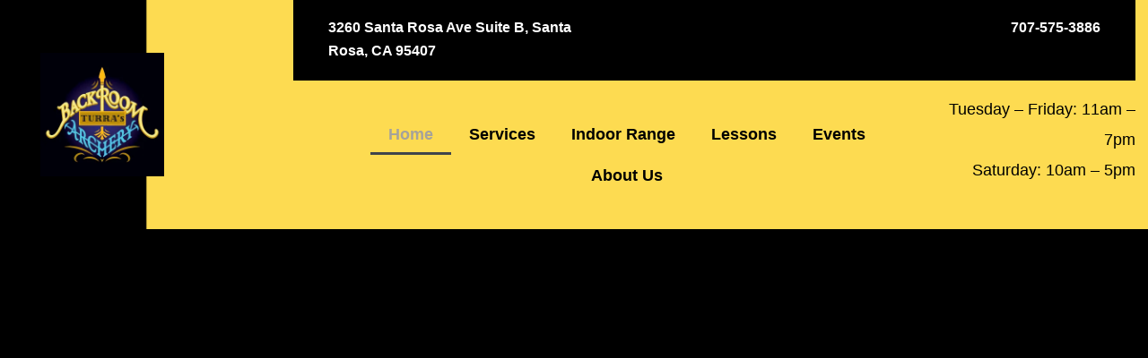

--- FILE ---
content_type: text/html; charset=UTF-8
request_url: https://www.turrasbackroomarchery.com/
body_size: 28599
content:
<!doctype html><html lang="en-US"><head><script data-no-optimize="1">var litespeed_docref=sessionStorage.getItem("litespeed_docref");litespeed_docref&&(Object.defineProperty(document,"referrer",{get:function(){return litespeed_docref}}),sessionStorage.removeItem("litespeed_docref"));</script> <meta charset="UTF-8"><meta name="viewport" content="width=device-width, initial-scale=1"><link rel="profile" href="https://gmpg.org/xfn/11"><meta name='robots' content='index, follow, max-image-preview:large, max-snippet:-1, max-video-preview:-1' /><title>Home - Turras Backroom Archery</title><link rel="canonical" href="https://www.turrasbackroomarchery.com/" /><meta property="og:locale" content="en_US" /><meta property="og:type" content="website" /><meta property="og:title" content="Home - Turras Backroom Archery" /><meta property="og:description" content="Only the Best Bows &amp; Equipment 11 lane20 yardall indoor heated range Bow Setup, Maintenance, Repair and Tuning Indoor Range 11 lane, 20 yard, all indoor heated range Meets World Archery specifications Video Target system for moving targets Kid friendly: light weight bows &amp; rolling targets Monthly memberships available READ MORE Pro Shop We don&#8217;t [&hellip;]" /><meta property="og:url" content="https://www.turrasbackroomarchery.com/" /><meta property="og:site_name" content="Turras Backroom Archery" /><meta property="article:modified_time" content="2025-09-22T00:50:14+00:00" /><meta property="og:image" content="https://turrasbackroomarchery.com/wp-content/uploads/2025/09/Hoyt.png" /><meta name="twitter:card" content="summary_large_image" /> <script type="application/ld+json" class="yoast-schema-graph">{"@context":"https://schema.org","@graph":[{"@type":"WebPage","@id":"https://www.turrasbackroomarchery.com/","url":"https://www.turrasbackroomarchery.com/","name":"Home - Turras Backroom Archery","isPartOf":{"@id":"https://www.turrasbackroomarchery.com/#website"},"about":{"@id":"https://www.turrasbackroomarchery.com/#organization"},"primaryImageOfPage":{"@id":"https://www.turrasbackroomarchery.com/#primaryimage"},"image":{"@id":"https://www.turrasbackroomarchery.com/#primaryimage"},"thumbnailUrl":"https://turrasbackroomarchery.com/wp-content/uploads/2025/09/Hoyt.png","datePublished":"2025-09-19T18:20:17+00:00","dateModified":"2025-09-22T00:50:14+00:00","breadcrumb":{"@id":"https://www.turrasbackroomarchery.com/#breadcrumb"},"inLanguage":"en-US","potentialAction":[{"@type":"ReadAction","target":["https://www.turrasbackroomarchery.com/"]}]},{"@type":"ImageObject","inLanguage":"en-US","@id":"https://www.turrasbackroomarchery.com/#primaryimage","url":"https://turrasbackroomarchery.com/wp-content/uploads/2025/09/Hoyt.png","contentUrl":"https://turrasbackroomarchery.com/wp-content/uploads/2025/09/Hoyt.png"},{"@type":"BreadcrumbList","@id":"https://www.turrasbackroomarchery.com/#breadcrumb","itemListElement":[{"@type":"ListItem","position":1,"name":"Home"}]},{"@type":"WebSite","@id":"https://www.turrasbackroomarchery.com/#website","url":"https://www.turrasbackroomarchery.com/","name":"Turras Backroom Archery","description":"","publisher":{"@id":"https://www.turrasbackroomarchery.com/#organization"},"potentialAction":[{"@type":"SearchAction","target":{"@type":"EntryPoint","urlTemplate":"https://www.turrasbackroomarchery.com/?s={search_term_string}"},"query-input":{"@type":"PropertyValueSpecification","valueRequired":true,"valueName":"search_term_string"}}],"inLanguage":"en-US"},{"@type":"Organization","@id":"https://www.turrasbackroomarchery.com/#organization","name":"Turras Backroom Archery","url":"https://www.turrasbackroomarchery.com/","logo":{"@type":"ImageObject","inLanguage":"en-US","@id":"https://www.turrasbackroomarchery.com/#/schema/logo/image/","url":"https://www.turrasbackroomarchery.com/wp-content/uploads/2025/09/cropped-BckrmArchery_logotest.png","contentUrl":"https://www.turrasbackroomarchery.com/wp-content/uploads/2025/09/cropped-BckrmArchery_logotest.png","width":512,"height":512,"caption":"Turras Backroom Archery"},"image":{"@id":"https://www.turrasbackroomarchery.com/#/schema/logo/image/"}}]}</script> <link rel='dns-prefetch' href='//www.googletagmanager.com' /><link rel="alternate" type="application/rss+xml" title="Turras Backroom Archery &raquo; Feed" href="https://www.turrasbackroomarchery.com/feed/" /><link rel="alternate" title="oEmbed (JSON)" type="application/json+oembed" href="https://www.turrasbackroomarchery.com/wp-json/oembed/1.0/embed?url=https%3A%2F%2Fwww.turrasbackroomarchery.com%2F" /><link rel="alternate" title="oEmbed (XML)" type="text/xml+oembed" href="https://www.turrasbackroomarchery.com/wp-json/oembed/1.0/embed?url=https%3A%2F%2Fwww.turrasbackroomarchery.com%2F&#038;format=xml" /><style id="litespeed-ccss">:root{--wp--preset--aspect-ratio--square:1;--wp--preset--aspect-ratio--4-3:4/3;--wp--preset--aspect-ratio--3-4:3/4;--wp--preset--aspect-ratio--3-2:3/2;--wp--preset--aspect-ratio--2-3:2/3;--wp--preset--aspect-ratio--16-9:16/9;--wp--preset--aspect-ratio--9-16:9/16;--wp--preset--color--black:#000000;--wp--preset--color--cyan-bluish-gray:#abb8c3;--wp--preset--color--white:#ffffff;--wp--preset--color--pale-pink:#f78da7;--wp--preset--color--vivid-red:#cf2e2e;--wp--preset--color--luminous-vivid-orange:#ff6900;--wp--preset--color--luminous-vivid-amber:#fcb900;--wp--preset--color--light-green-cyan:#7bdcb5;--wp--preset--color--vivid-green-cyan:#00d084;--wp--preset--color--pale-cyan-blue:#8ed1fc;--wp--preset--color--vivid-cyan-blue:#0693e3;--wp--preset--color--vivid-purple:#9b51e0;--wp--preset--gradient--vivid-cyan-blue-to-vivid-purple:linear-gradient(135deg,rgba(6,147,227,1) 0%,rgb(155,81,224) 100%);--wp--preset--gradient--light-green-cyan-to-vivid-green-cyan:linear-gradient(135deg,rgb(122,220,180) 0%,rgb(0,208,130) 100%);--wp--preset--gradient--luminous-vivid-amber-to-luminous-vivid-orange:linear-gradient(135deg,rgba(252,185,0,1) 0%,rgba(255,105,0,1) 100%);--wp--preset--gradient--luminous-vivid-orange-to-vivid-red:linear-gradient(135deg,rgba(255,105,0,1) 0%,rgb(207,46,46) 100%);--wp--preset--gradient--very-light-gray-to-cyan-bluish-gray:linear-gradient(135deg,rgb(238,238,238) 0%,rgb(169,184,195) 100%);--wp--preset--gradient--cool-to-warm-spectrum:linear-gradient(135deg,rgb(74,234,220) 0%,rgb(151,120,209) 20%,rgb(207,42,186) 40%,rgb(238,44,130) 60%,rgb(251,105,98) 80%,rgb(254,248,76) 100%);--wp--preset--gradient--blush-light-purple:linear-gradient(135deg,rgb(255,206,236) 0%,rgb(152,150,240) 100%);--wp--preset--gradient--blush-bordeaux:linear-gradient(135deg,rgb(254,205,165) 0%,rgb(254,45,45) 50%,rgb(107,0,62) 100%);--wp--preset--gradient--luminous-dusk:linear-gradient(135deg,rgb(255,203,112) 0%,rgb(199,81,192) 50%,rgb(65,88,208) 100%);--wp--preset--gradient--pale-ocean:linear-gradient(135deg,rgb(255,245,203) 0%,rgb(182,227,212) 50%,rgb(51,167,181) 100%);--wp--preset--gradient--electric-grass:linear-gradient(135deg,rgb(202,248,128) 0%,rgb(113,206,126) 100%);--wp--preset--gradient--midnight:linear-gradient(135deg,rgb(2,3,129) 0%,rgb(40,116,252) 100%);--wp--preset--font-size--small:13px;--wp--preset--font-size--medium:20px;--wp--preset--font-size--large:36px;--wp--preset--font-size--x-large:42px;--wp--preset--spacing--20:0.44rem;--wp--preset--spacing--30:0.67rem;--wp--preset--spacing--40:1rem;--wp--preset--spacing--50:1.5rem;--wp--preset--spacing--60:2.25rem;--wp--preset--spacing--70:3.38rem;--wp--preset--spacing--80:5.06rem;--wp--preset--shadow--natural:6px 6px 9px rgba(0, 0, 0, 0.2);--wp--preset--shadow--deep:12px 12px 50px rgba(0, 0, 0, 0.4);--wp--preset--shadow--sharp:6px 6px 0px rgba(0, 0, 0, 0.2);--wp--preset--shadow--outlined:6px 6px 0px -3px rgba(255, 255, 255, 1), 6px 6px rgba(0, 0, 0, 1);--wp--preset--shadow--crisp:6px 6px 0px rgba(0, 0, 0, 1)}:root{--wp--style--global--content-size:800px;--wp--style--global--wide-size:1200px}:where(body){margin:0}:root{--wp--style--block-gap:24px}body{padding-top:0;padding-right:0;padding-bottom:0;padding-left:0}a:where(:not(.wp-element-button)){text-decoration:underline}html{line-height:1.15;-webkit-text-size-adjust:100%}*,:after,:before{box-sizing:border-box}body{background-color:#fff;color:#333;font-family:-apple-system,BlinkMacSystemFont,Segoe UI,Roboto,Helvetica Neue,Arial,Noto Sans,sans-serif,Apple Color Emoji,Segoe UI Emoji,Segoe UI Symbol,Noto Color Emoji;font-size:1rem;font-weight:400;line-height:1.5;margin:0;-webkit-font-smoothing:antialiased;-moz-osx-font-smoothing:grayscale}h1,h4,h5{color:inherit;font-family:inherit;font-weight:500;line-height:1.2;margin-block-end:1rem;margin-block-start:.5rem}h1{font-size:2.5rem}h4{font-size:1.5rem}h5{font-size:1.25rem}p{margin-block-end:.9rem;margin-block-start:0}pre{font-family:monospace,monospace;font-size:1em;white-space:pre-wrap}a{background-color:#fff0;color:#c36;text-decoration:none}img{border-style:none;height:auto;max-width:100%}template{display:none}::-webkit-file-upload-button{-webkit-appearance:button;font:inherit}li,ul{background:#fff0;border:0;font-size:100%;margin-block-end:0;margin-block-start:0;outline:0;vertical-align:baseline}.screen-reader-text{clip:rect(1px,1px,1px,1px);height:1px;overflow:hidden;position:absolute!important;width:1px;word-wrap:normal!important}:root{--direction-multiplier:1}.elementor-screen-only,.screen-reader-text{height:1px;margin:-1px;overflow:hidden;padding:0;position:absolute;top:-10000em;width:1px;clip:rect(0,0,0,0);border:0}.elementor *,.elementor :after,.elementor :before{box-sizing:border-box}.elementor a{box-shadow:none;text-decoration:none}.elementor img{border:none;border-radius:0;box-shadow:none;height:auto;max-width:100%}.elementor-element{--flex-direction:initial;--flex-wrap:initial;--justify-content:initial;--align-items:initial;--align-content:initial;--gap:initial;--flex-basis:initial;--flex-grow:initial;--flex-shrink:initial;--order:initial;--align-self:initial;align-self:var(--align-self);flex-basis:var(--flex-basis);flex-grow:var(--flex-grow);flex-shrink:var(--flex-shrink);order:var(--order)}.elementor-element:where(.e-con-full,.elementor-widget){align-content:var(--align-content);align-items:var(--align-items);flex-direction:var(--flex-direction);flex-wrap:var(--flex-wrap);gap:var(--row-gap) var(--column-gap);justify-content:var(--justify-content)}.elementor-invisible{visibility:hidden}.elementor-align-center{text-align:center}.elementor-align-right{text-align:right}.elementor-align-center .elementor-button{width:auto}@media (max-width:767px){.elementor-mobile-align-center{text-align:center}.elementor-mobile-align-center .elementor-button{width:auto}}:root{--page-title-display:block}.elementor-section{position:relative}.elementor-section .elementor-container{display:flex;margin-left:auto;margin-right:auto;position:relative}@media (max-width:1024px){.elementor-section .elementor-container{flex-wrap:wrap}}.elementor-section.elementor-section-boxed>.elementor-container{max-width:1140px}.elementor-section.elementor-section-items-middle>.elementor-container{align-items:center}.elementor-widget-wrap{align-content:flex-start;flex-wrap:wrap;position:relative;width:100%}.elementor:not(.elementor-bc-flex-widget) .elementor-widget-wrap{display:flex}.elementor-widget-wrap>.elementor-element{width:100%}.elementor-widget{position:relative}.elementor-widget:not(:last-child){margin-bottom:var(--kit-widget-spacing,20px)}.elementor-column{display:flex;min-height:1px;position:relative}.elementor-column-gap-default>.elementor-column>.elementor-element-populated{padding:10px}@media (min-width:768px){.elementor-column.elementor-col-33{width:33.333%}.elementor-column.elementor-col-50{width:50%}.elementor-column.elementor-col-66{width:66.666%}.elementor-column.elementor-col-100{width:100%}}@media (max-width:767px){.elementor-column{width:100%}}.elementor-grid{display:grid;grid-column-gap:var(--grid-column-gap);grid-row-gap:var(--grid-row-gap)}.elementor-grid .elementor-grid-item{min-width:0}.elementor-grid-0 .elementor-grid{display:inline-block;margin-bottom:calc(-1*var(--grid-row-gap));width:100%;word-spacing:var(--grid-column-gap)}.elementor-grid-0 .elementor-grid .elementor-grid-item{display:inline-block;margin-bottom:var(--grid-row-gap);word-break:break-word}@media (prefers-reduced-motion:no-preference){html{scroll-behavior:smooth}}.elementor-heading-title{line-height:1;margin:0;padding:0}.elementor-button{background-color:#69727d;border-radius:3px;color:#fff;display:inline-block;font-size:15px;line-height:1;padding:12px 24px;fill:#fff;text-align:center}.elementor-button:visited{color:#fff}.elementor-button.elementor-size-xs{border-radius:2px;font-size:13px;padding:10px 20px}.elementor-icon{color:#69727d;display:inline-block;font-size:50px;line-height:1;text-align:center}.elementor-icon svg{display:block;height:1em;position:relative;width:1em}.elementor-icon svg:before{left:50%;position:absolute;transform:translateX(-50%)}.elementor-shape-square .elementor-icon{border-radius:0}@media (max-width:767px){.elementor .elementor-hidden-mobile{display:none}}@media (min-width:768px) and (max-width:1024px){.elementor .elementor-hidden-tablet{display:none}}@media (min-width:1025px) and (max-width:99999px){.elementor .elementor-hidden-desktop{display:none}}.elementor-kit-30{--e-global-color-primary:#FDDB51;--e-global-color-secondary:#000000;--e-global-color-text:#A5A29B;--e-global-color-accent:#FFFFFF;--e-global-color-010b701:#000000;--e-global-color-a3cdcea:#02010100;--e-global-color-8cafed5:#FFFFFF1A;--e-global-color-da58326:#FFFFFF14;--e-global-color-ec4a8ee:#020101;--e-global-typography-primary-font-family:"Barlow Condensed";--e-global-typography-primary-font-size:60px;--e-global-typography-primary-font-weight:600;--e-global-typography-primary-text-transform:uppercase;--e-global-typography-primary-line-height:1.2em;--e-global-typography-secondary-font-family:"Barlow Condensed";--e-global-typography-secondary-font-size:18px;--e-global-typography-secondary-font-weight:500;--e-global-typography-secondary-text-transform:uppercase;--e-global-typography-secondary-line-height:1.2em;--e-global-typography-secondary-letter-spacing:3.5px;--e-global-typography-text-font-family:"Barlow Condensed";--e-global-typography-text-font-size:18px;--e-global-typography-text-font-weight:400;--e-global-typography-text-text-transform:none;--e-global-typography-text-line-height:1.889em;--e-global-typography-accent-font-family:"Barlow Condensed";--e-global-typography-accent-font-size:24px;--e-global-typography-accent-font-weight:500;--e-global-typography-accent-text-transform:none;--e-global-typography-accent-line-height:1.2em;--e-global-typography-27d3c06-font-family:"Barlow Condensed";--e-global-typography-27d3c06-font-size:130px;--e-global-typography-27d3c06-font-weight:800;--e-global-typography-27d3c06-text-transform:uppercase;--e-global-typography-27d3c06-line-height:0.769em;--e-global-typography-1a78525-font-family:"Barlow Condensed";--e-global-typography-1a78525-font-size:80px;--e-global-typography-1a78525-font-weight:bold;--e-global-typography-1a78525-text-transform:uppercase;--e-global-typography-1a78525-line-height:0.875em;--e-global-typography-4151f10-font-family:"Barlow Condensed";--e-global-typography-4151f10-font-size:34px;--e-global-typography-4151f10-font-weight:600;--e-global-typography-4151f10-text-transform:uppercase;--e-global-typography-4151f10-line-height:1.2em;--e-global-typography-1912feb-font-family:"Barlow Condensed";--e-global-typography-1912feb-font-size:30px;--e-global-typography-1912feb-font-weight:600;--e-global-typography-1912feb-text-transform:none;--e-global-typography-1912feb-line-height:1.2em;--e-global-typography-1ab470e-font-family:"Barlow Condensed";--e-global-typography-1ab470e-font-size:20px;--e-global-typography-1ab470e-font-weight:400;--e-global-typography-1ab470e-text-transform:none;--e-global-typography-1ab470e-line-height:1.8em;--e-global-typography-bb3fb3b-font-family:"Barlow Condensed";--e-global-typography-bb3fb3b-font-size:18px;--e-global-typography-bb3fb3b-font-weight:600;--e-global-typography-bb3fb3b-text-transform:uppercase;--e-global-typography-bb3fb3b-line-height:1.667em;--e-global-typography-e0ec6b8-font-family:"Barlow Condensed";--e-global-typography-e0ec6b8-font-size:16px;--e-global-typography-e0ec6b8-font-weight:400;--e-global-typography-e0ec6b8-text-transform:none;--e-global-typography-e0ec6b8-line-height:1.667em;--e-global-typography-77db80c-font-family:"Barlow Condensed";--e-global-typography-77db80c-font-size:14px;--e-global-typography-77db80c-font-weight:400;--e-global-typography-77db80c-text-transform:uppercase;--e-global-typography-77db80c-line-height:1.2em;--e-global-typography-77db80c-letter-spacing:3px;--e-global-typography-abb69a2-font-family:"Barlow Condensed";--e-global-typography-abb69a2-font-size:60px;--e-global-typography-abb69a2-font-weight:400;--e-global-typography-abb69a2-text-transform:none;--e-global-typography-abb69a2-line-height:1.2em;--e-global-typography-c87838a-font-family:"Barlow Condensed";--e-global-typography-c87838a-font-size:16px;--e-global-typography-c87838a-font-weight:500;--e-global-typography-c87838a-text-transform:uppercase;--e-global-typography-c87838a-line-height:1.2em;--e-global-typography-c87838a-letter-spacing:3px;--e-global-typography-86dbfaf-font-family:"Barlow Condensed";--e-global-typography-86dbfaf-font-size:20px;--e-global-typography-86dbfaf-font-weight:500;--e-global-typography-86dbfaf-text-transform:uppercase;--e-global-typography-86dbfaf-line-height:1.2em;--e-global-typography-86dbfaf-letter-spacing:4px;--e-global-typography-7538442-font-family:"Barlow Condensed";--e-global-typography-7538442-font-size:40px;--e-global-typography-7538442-font-weight:400;--e-global-typography-7538442-text-transform:none;--e-global-typography-7538442-line-height:1.2em;--e-global-typography-c2802be-font-family:"Barlow Condensed";--e-global-typography-c2802be-font-size:18px;--e-global-typography-c2802be-font-weight:400;--e-global-typography-c2802be-text-transform:none;--e-global-typography-c2802be-line-height:1.35em;--e-global-typography-196204e-font-family:"Barlow Condensed";--e-global-typography-196204e-font-size:140px;--e-global-typography-196204e-font-weight:800;--e-global-typography-196204e-text-transform:uppercase;--e-global-typography-196204e-line-height:0.786em;--e-global-typography-196204e-letter-spacing:5px;--e-global-typography-b18905d-font-family:"Barlow Condensed";--e-global-typography-b18905d-font-size:40px;--e-global-typography-b18905d-font-weight:300;--e-global-typography-b18905d-text-transform:none;--e-global-typography-b18905d-line-height:1.4em;--e-global-typography-bf2d8a3-font-family:"Barlow Condensed";--e-global-typography-bf2d8a3-font-size:15px;--e-global-typography-bf2d8a3-font-weight:400;--e-global-typography-bf2d8a3-text-transform:uppercase;--e-global-typography-bf2d8a3-line-height:1.2em;--e-global-typography-bf2d8a3-letter-spacing:3px;--e-global-typography-5632874-font-family:"Barlow Condensed";--e-global-typography-5632874-font-size:60px;--e-global-typography-5632874-font-weight:800;--e-global-typography-5632874-text-transform:uppercase;--e-global-typography-5632874-line-height:1.2em;--e-global-typography-46f5d35-font-family:"Barlow Condensed";--e-global-typography-46f5d35-font-size:24px;--e-global-typography-46f5d35-font-weight:600;--e-global-typography-46f5d35-text-transform:none;--e-global-typography-46f5d35-line-height:1.667em;--e-global-typography-6512747-font-family:"Barlow Condensed";--e-global-typography-6512747-font-size:50px;--e-global-typography-6512747-font-weight:600;--e-global-typography-6512747-text-transform:uppercase;--e-global-typography-6512747-line-height:1.2em;background-color:var(--e-global-color-secondary);color:var(--e-global-color-text);font-family:var(--e-global-typography-text-font-family),Sans-serif;font-size:var(--e-global-typography-text-font-size);font-weight:var(--e-global-typography-text-font-weight);text-transform:var(--e-global-typography-text-text-transform);line-height:var(--e-global-typography-text-line-height)}.elementor-kit-30 .elementor-button{background-color:var(--e-global-color-a3cdcea);font-family:var(--e-global-typography-bb3fb3b-font-family),Sans-serif;font-size:var(--e-global-typography-bb3fb3b-font-size);font-weight:var(--e-global-typography-bb3fb3b-font-weight);text-transform:var(--e-global-typography-bb3fb3b-text-transform);line-height:var(--e-global-typography-bb3fb3b-line-height);border-style:solid;border-width:3px 3px 3px 3px;border-color:var(--e-global-color-primary);border-radius:0 0 0 0;padding:14px 28px 16px 28px}.elementor-kit-30 p{margin-block-end:34px}.elementor-kit-30 a{color:var(--e-global-color-accent)}.elementor-kit-30 h1{color:var(--e-global-color-accent);font-family:var(--e-global-typography-27d3c06-font-family),Sans-serif;font-size:var(--e-global-typography-27d3c06-font-size);font-weight:var(--e-global-typography-27d3c06-font-weight);text-transform:var(--e-global-typography-27d3c06-text-transform);line-height:var(--e-global-typography-27d3c06-line-height)}.elementor-kit-30 h4{color:var(--e-global-color-accent);font-family:var(--e-global-typography-1912feb-font-family),Sans-serif;font-size:var(--e-global-typography-1912feb-font-size);font-weight:var(--e-global-typography-1912feb-font-weight);text-transform:var(--e-global-typography-1912feb-text-transform);line-height:var(--e-global-typography-1912feb-line-height)}.elementor-kit-30 h5{color:var(--e-global-color-accent);font-family:var(--e-global-typography-accent-font-family),Sans-serif;font-size:var(--e-global-typography-accent-font-size);font-weight:var(--e-global-typography-accent-font-weight);text-transform:var(--e-global-typography-accent-text-transform);line-height:var(--e-global-typography-accent-line-height)}.elementor-kit-30 img{border-radius:0 0 0 0}.elementor-section.elementor-section-boxed>.elementor-container{max-width:1200px}.elementor-widget:not(:last-child){--kit-widget-spacing:20px}.elementor-element{--widgets-spacing:20px 20px;--widgets-spacing-row:20px;--widgets-spacing-column:20px}@media (max-width:1024px){.elementor-kit-30{--e-global-typography-primary-font-size:36px;--e-global-typography-accent-font-size:20px;--e-global-typography-27d3c06-font-size:55px;--e-global-typography-27d3c06-line-height:1.3em;--e-global-typography-1a78525-font-size:42px;--e-global-typography-1a78525-line-height:1.2em;--e-global-typography-4151f10-font-size:24px;--e-global-typography-1912feb-font-size:26px;--e-global-typography-abb69a2-font-size:45px;--e-global-typography-7538442-font-size:30px;--e-global-typography-196204e-font-size:55px;--e-global-typography-196204e-line-height:1.3em;--e-global-typography-196204e-letter-spacing:1px;--e-global-typography-b18905d-font-size:28px;--e-global-typography-5632874-font-size:40px;--e-global-typography-46f5d35-font-size:20px;--e-global-typography-6512747-font-size:35px;--e-global-typography-6512747-line-height:1.3em;font-size:var(--e-global-typography-text-font-size);line-height:var(--e-global-typography-text-line-height)}.elementor-kit-30 h1{font-size:var(--e-global-typography-27d3c06-font-size);line-height:var(--e-global-typography-27d3c06-line-height)}.elementor-kit-30 h4{font-size:var(--e-global-typography-1912feb-font-size);line-height:var(--e-global-typography-1912feb-line-height)}.elementor-kit-30 h5{font-size:var(--e-global-typography-accent-font-size);line-height:var(--e-global-typography-accent-line-height)}.elementor-kit-30 .elementor-button{font-size:var(--e-global-typography-bb3fb3b-font-size);line-height:var(--e-global-typography-bb3fb3b-line-height)}.elementor-section.elementor-section-boxed>.elementor-container{max-width:1024px}}@media (max-width:767px){.elementor-kit-30{--e-global-typography-primary-font-size:32px;--e-global-typography-27d3c06-font-size:40px;--e-global-typography-1a78525-font-size:30px;--e-global-typography-4151f10-font-size:20px;--e-global-typography-1912feb-font-size:22px;--e-global-typography-abb69a2-font-size:30px;--e-global-typography-7538442-font-size:25px;--e-global-typography-196204e-font-size:40px;--e-global-typography-b18905d-font-size:22px;--e-global-typography-5632874-font-size:34px;--e-global-typography-46f5d35-font-size:18px;--e-global-typography-6512747-font-size:25px;--e-global-typography-6512747-line-height:1.3em;font-size:var(--e-global-typography-text-font-size);line-height:var(--e-global-typography-text-line-height)}.elementor-kit-30 h1{font-size:var(--e-global-typography-27d3c06-font-size);line-height:var(--e-global-typography-27d3c06-line-height)}.elementor-kit-30 h4{font-size:var(--e-global-typography-1912feb-font-size);line-height:var(--e-global-typography-1912feb-line-height)}.elementor-kit-30 h5{font-size:var(--e-global-typography-accent-font-size);line-height:var(--e-global-typography-accent-line-height)}.elementor-kit-30 .elementor-button{font-size:var(--e-global-typography-bb3fb3b-font-size);line-height:var(--e-global-typography-bb3fb3b-line-height)}.elementor-section.elementor-section-boxed>.elementor-container{max-width:767px}}.elementor-widget-image{text-align:center}.elementor-widget-image a{display:inline-block}.elementor-widget-image img{display:inline-block;vertical-align:middle}.elementor-widget-heading .elementor-heading-title[class*=elementor-size-]>a{color:inherit;font-size:inherit;line-height:inherit}.elementor-widget .elementor-icon-list-items.elementor-inline-items{display:flex;flex-wrap:wrap;margin-inline:-8px}.elementor-widget .elementor-icon-list-items.elementor-inline-items .elementor-inline-item{word-break:break-word}.elementor-widget .elementor-icon-list-items.elementor-inline-items .elementor-icon-list-item{margin-inline:8px}.elementor-widget .elementor-icon-list-items.elementor-inline-items .elementor-icon-list-item:after{border-width:0;border-inline-start-width:1px;border-style:solid;height:100%;inset-inline-end:-8px;inset-inline-start:auto;position:relative;width:auto}.elementor-widget .elementor-icon-list-items{list-style-type:none;margin:0;padding:0}.elementor-widget .elementor-icon-list-item{margin:0;padding:0;position:relative}.elementor-widget .elementor-icon-list-item:after{inset-block-end:0;position:absolute;width:100%}.elementor-widget .elementor-icon-list-item,.elementor-widget .elementor-icon-list-item a{align-items:var(--icon-vertical-align,center);display:flex;font-size:inherit}.elementor-widget.elementor-list-item-link-full_width a{width:100%}.elementor-widget.elementor-align-right .elementor-icon-list-item,.elementor-widget.elementor-align-right .elementor-icon-list-item a{justify-content:flex-end;text-align:right}.elementor-widget.elementor-align-right .elementor-icon-list-items{justify-content:flex-end}.elementor-widget:not(.elementor-align-left) .elementor-icon-list-item:after{inset-inline-end:0}@media (min-width:-1){.elementor-widget:not(.elementor-widescreen-align-right) .elementor-icon-list-item:after{inset-inline-start:0}.elementor-widget:not(.elementor-widescreen-align-left) .elementor-icon-list-item:after{inset-inline-end:0}}@media (max-width:-1){.elementor-widget:not(.elementor-laptop-align-right) .elementor-icon-list-item:after{inset-inline-start:0}.elementor-widget:not(.elementor-laptop-align-left) .elementor-icon-list-item:after{inset-inline-end:0}.elementor-widget:not(.elementor-tablet_extra-align-right) .elementor-icon-list-item:after{inset-inline-start:0}.elementor-widget:not(.elementor-tablet_extra-align-left) .elementor-icon-list-item:after{inset-inline-end:0}}@media (max-width:1024px){.elementor-widget:not(.elementor-tablet-align-right) .elementor-icon-list-item:after{inset-inline-start:0}.elementor-widget:not(.elementor-tablet-align-left) .elementor-icon-list-item:after{inset-inline-end:0}}@media (max-width:-1){.elementor-widget:not(.elementor-mobile_extra-align-right) .elementor-icon-list-item:after{inset-inline-start:0}.elementor-widget:not(.elementor-mobile_extra-align-left) .elementor-icon-list-item:after{inset-inline-end:0}}@media (max-width:767px){.elementor-widget:not(.elementor-mobile-align-right) .elementor-icon-list-item:after{inset-inline-start:0}.elementor-widget:not(.elementor-mobile-align-left) .elementor-icon-list-item:after{inset-inline-end:0}}.elementor .elementor-element ul.elementor-icon-list-items{padding:0}.elementor-item:after,.elementor-item:before{display:block;position:absolute}.elementor-item:not(:hover):not(:focus):not(.elementor-item-active):not(.highlighted):after,.elementor-item:not(:hover):not(:focus):not(.elementor-item-active):not(.highlighted):before{opacity:0}.elementor-item-active:after,.elementor-item-active:before{transform:scale(1)}.e--pointer-underline .elementor-item:after,.e--pointer-underline .elementor-item:before{background-color:#3f444b;height:3px;left:0;width:100%;z-index:2}.e--pointer-underline .elementor-item:after{bottom:0;content:""}.elementor-nav-menu--main .elementor-nav-menu a{padding:13px 20px}.elementor-nav-menu--main .elementor-nav-menu ul{border-style:solid;border-width:0;padding:0;position:absolute;width:12em}.elementor-nav-menu--layout-horizontal{display:flex}.elementor-nav-menu--layout-horizontal .elementor-nav-menu{display:flex;flex-wrap:wrap}.elementor-nav-menu--layout-horizontal .elementor-nav-menu a{flex-grow:1;white-space:nowrap}.elementor-nav-menu--layout-horizontal .elementor-nav-menu>li{display:flex}.elementor-nav-menu--layout-horizontal .elementor-nav-menu>li ul{top:100%!important}.elementor-nav-menu--layout-horizontal .elementor-nav-menu>li:not(:first-child)>a{margin-inline-start:var(--e-nav-menu-horizontal-menu-item-margin)}.elementor-nav-menu--layout-horizontal .elementor-nav-menu>li:not(:first-child)>ul{inset-inline-start:var(--e-nav-menu-horizontal-menu-item-margin)!important}.elementor-nav-menu--layout-horizontal .elementor-nav-menu>li:not(:last-child)>a{margin-inline-end:var(--e-nav-menu-horizontal-menu-item-margin)}.elementor-nav-menu--layout-horizontal .elementor-nav-menu>li:not(:last-child):after{align-self:center;border-color:var(--e-nav-menu-divider-color,#000);border-left-style:var(--e-nav-menu-divider-style,solid);border-left-width:var(--e-nav-menu-divider-width,2px);content:var(--e-nav-menu-divider-content,none);height:var(--e-nav-menu-divider-height,35%)}.elementor-nav-menu__align-center .elementor-nav-menu{justify-content:center;margin-inline-end:auto;margin-inline-start:auto}.elementor-widget-nav-menu:not(:has(.elementor-widget-container)):not([class*=elementor-hidden-]){display:flex;flex-direction:column}.elementor-nav-menu{position:relative;z-index:2}.elementor-nav-menu:after{clear:both;content:" ";display:block;font:0/0 serif;height:0;overflow:hidden;visibility:hidden}.elementor-nav-menu,.elementor-nav-menu li,.elementor-nav-menu ul{display:block;line-height:normal;list-style:none;margin:0;padding:0}.elementor-nav-menu ul{display:none}.elementor-nav-menu a,.elementor-nav-menu li{position:relative}.elementor-nav-menu li{border-width:0}.elementor-nav-menu a{align-items:center;display:flex}.elementor-nav-menu a{line-height:20px;padding:10px 20px}.elementor-nav-menu--dropdown .elementor-item.elementor-item-active{background-color:#3f444b;color:#fff}.elementor-menu-toggle{align-items:center;background-color:rgb(0 0 0/.05);border:0 solid;border-radius:3px;color:#33373d;display:flex;font-size:var(--nav-menu-icon-size,22px);justify-content:center;padding:.25em}.elementor-menu-toggle:not(.elementor-active) .elementor-menu-toggle__icon--close{display:none}.elementor-menu-toggle .e-font-icon-svg{fill:#33373d;height:1em;width:1em}.elementor-menu-toggle svg{height:auto;width:1em;fill:var(--nav-menu-icon-color,currentColor)}.elementor-nav-menu--dropdown{background-color:#fff;font-size:13px}.elementor-nav-menu--dropdown.elementor-nav-menu__container{margin-top:10px;overflow-x:hidden;overflow-y:auto;transform-origin:top}.elementor-nav-menu--dropdown.elementor-nav-menu__container .elementor-sub-item{font-size:.85em}.elementor-nav-menu--dropdown a{color:#33373d}ul.elementor-nav-menu--dropdown a{border-inline-start:8px solid #fff0;text-shadow:none}.elementor-nav-menu--toggle{--menu-height:100vh}.elementor-nav-menu--toggle .elementor-menu-toggle:not(.elementor-active)+.elementor-nav-menu__container{max-height:0;overflow:hidden;transform:scaleY(0)}@media (max-width:1024px){.elementor-nav-menu--dropdown-tablet .elementor-nav-menu--main{display:none}}@media (min-width:1025px){.elementor-nav-menu--dropdown-tablet .elementor-menu-toggle,.elementor-nav-menu--dropdown-tablet .elementor-nav-menu--dropdown{display:none}.elementor-nav-menu--dropdown-tablet nav.elementor-nav-menu--dropdown.elementor-nav-menu__container{overflow-y:hidden}}.elementor-widget-social-icons.elementor-grid-0:not(:has(.elementor-widget-container)){font-size:0;line-height:1}.elementor-widget-social-icons .elementor-grid{grid-column-gap:var(--grid-column-gap,5px);grid-row-gap:var(--grid-row-gap,5px);grid-template-columns:var(--grid-template-columns);justify-content:var(--justify-content,center);justify-items:var(--justify-content,center)}.elementor-icon.elementor-social-icon{font-size:var(--icon-size,25px);height:calc(var(--icon-size, 25px) + 2*var(--icon-padding, .5em));line-height:var(--icon-size,25px);width:calc(var(--icon-size, 25px) + 2*var(--icon-padding, .5em))}.elementor-social-icon{--e-social-icon-icon-color:#fff;align-items:center;background-color:#69727d;display:inline-flex;justify-content:center;text-align:center}.elementor-social-icon svg{fill:var(--e-social-icon-icon-color)}.elementor-social-icon:last-child{margin:0}.elementor-social-icon-instagram{background-color:#262626}.she-header-yes{width:100%;max-width:100%;z-index:9999}.she-header-transparent-yes{width:100%;background-color:#fff0!important;position:absolute!important;z-index:99}.she-header-yes .elementor-menu-toggle{position:relative}.she-header-yes .elementor-menu-toggle:after{transform:translate(-50%,calc(-50% - 0.25em))}.slides{margin:0;padding:0;list-style:none;z-index:300}.flexslider{margin:0;padding:0}.flexslider .slides>li{display:none;-webkit-backface-visibility:hidden}.slides:after{content:" ";display:block;clear:both;visibility:hidden;line-height:0;height:0}.flexslider{overflow:hidden;position:relative;z-index:2}.flexslider .slides{zoom:1}.flexslider ul li .bgimg{position:absolute;top:0;left:0;width:100%;height:100%;background-position:center}.flexslider li .button-one{display:inline-block;text-align:center;line-height:1}.flexslider .button-group{margin:0!important;padding:0!important}.flexslider .button-group>li{display:inline-block;margin:0!important;padding:0!important}.button-group a.button-one{font-family:"Roboto",Sans-serif;font-weight:400;padding:19px 38px 19px 43px;border-radius:50px 50px 50px 50px;margin:0 9px 0 0;border:2px solid}.button-group a.button-one .btn-icon-right{vertical-align:middle}.flexslider .flex_caption{width:100%;display:block}.flex_caption.container{margin:0 auto}.flexslider .item-slide .overlay{position:absolute;top:0;left:0;width:100%;height:100%}.flexslider h1:before{display:none!important}@media only screen and (max-width:767px){.flexslider .flex_caption{padding-left:15px;padding-right:15px}}@media (min-width:576px){.flex_caption.container{max-width:540px}}@media (min-width:768px){.flex_caption.container{max-width:720px}}@media (min-width:992px){.flex_caption.container{max-width:960px}}@media (min-width:1200px){.flex_caption.container{max-width:1140px}}.fromLeft{opacity:0}.flexslider li .fromLeft{transform:translateX(-100%);-o-transform:translateX(-100%);-ms-transform:translateX(-100%);-webkit-transform:translateX(-100%)}.elementor-widget-icon-box .elementor-icon-box-wrapper{display:flex;flex-direction:column;gap:var(--icon-box-icon-margin,15px);text-align:center}.elementor-widget-icon-box .elementor-icon-box-content{flex-grow:1;width:100%}.elementor-widget-icon-box .elementor-icon-box-description{margin:0}:root{--swiper-theme-color:#007aff}:root{--swiper-navigation-size:44px}.elementor-element{--swiper-theme-color:#000;--swiper-navigation-size:44px;--swiper-pagination-bullet-size:6px;--swiper-pagination-bullet-horizontal-gap:6px}.elementor-141 .elementor-element.elementor-element-9824235>.elementor-container{min-height:50vh}.elementor-141 .elementor-element.elementor-element-5befea86>.elementor-element-populated{margin:0 0 0 0;--e-column-margin-right:0px;--e-column-margin-left:0px;padding:0 0 0 0}.elementor-141 .elementor-element.elementor-element-2658405b .elementor-repeater-item-9846313 .btn-icon-right{margin-left:25px}.elementor-141 .elementor-element.elementor-element-2658405b .elementor-repeater-item-9846313{font-family:"Barlow Condensed",Sans-serif;font-size:18px;font-weight:600;text-transform:uppercase;line-height:1.667em;padding:14px 36px 14px 28px;border-radius:0 0 0 0;border-width:3px 3px 3px 3px;margin:22px 0 0 530px;background:var(--e-global-color-a3cdcea);border-color:var(--e-global-color-primary)}.elementor-141 .elementor-element.elementor-element-2658405b .elementor-repeater-item-9846313{color:var(--e-global-color-accent);fill:var(--e-global-color-accent)}.elementor-141 .elementor-element.elementor-element-2658405b .flex_caption.container{max-width:1200px}.elementor-141 .elementor-element.elementor-element-2658405b .flexslider .flex_caption{text-align:left}.elementor-141 .elementor-element.elementor-element-2658405b .flex_caption .title{color:var(--e-global-color-accent);margin:275px 350px 20px 59px}.elementor-141 .elementor-element.elementor-element-ecb8c7b{margin-top:0;margin-bottom:0;padding:30px 0 0 0;z-index:1}.elementor-141 .elementor-element.elementor-element-d70e1b2:not(.elementor-motion-effects-element-type-background)>.elementor-widget-wrap{background-color:var(--e-global-color-secondary)}.elementor-141 .elementor-element.elementor-element-d70e1b2>.elementor-element-populated{border-style:solid;border-width:1px 1px 1px 1px;margin:1em 1em 1em 1em;--e-column-margin-right:1em;--e-column-margin-left:1em;padding:2em 2em 2em 2em}.elementor-141 .elementor-element.elementor-element-09cf2c6 .elementor-icon-box-wrapper{text-align:center}.elementor-141 .elementor-element.elementor-element-09cf2c6 .elementor-icon-box-description{color:var(--e-global-color-accent)}.elementor-141 .elementor-element.elementor-element-4e42e92:not(.elementor-motion-effects-element-type-background)>.elementor-widget-wrap{background-color:var(--e-global-color-secondary)}.elementor-141 .elementor-element.elementor-element-4e42e92>.elementor-element-populated{border-style:solid;border-width:1px 1px 1px 1px;margin:1em 1em 1em 1em;--e-column-margin-right:1em;--e-column-margin-left:1em;padding:2em 2em 2em 2em}.elementor-141 .elementor-element.elementor-element-79d7b5c .elementor-icon-box-wrapper{text-align:center}.elementor-141 .elementor-element.elementor-element-79d7b5c .elementor-icon-box-description{color:var(--e-global-color-accent)}.elementor-141 .elementor-element.elementor-element-4d1306f .elementor-button{padding:0 0 0 0}.elementor-141 .elementor-element.elementor-element-9f9a415:not(.elementor-motion-effects-element-type-background)>.elementor-widget-wrap{background-color:var(--e-global-color-secondary)}.elementor-141 .elementor-element.elementor-element-9f9a415>.elementor-element-populated{border-style:solid;border-width:1px 1px 1px 1px;margin:1em 1em 1em 1em;--e-column-margin-right:1em;--e-column-margin-left:1em;padding:2em 2em 2em 2em}.elementor-141 .elementor-element.elementor-element-541cbf0 .elementor-icon-box-wrapper{text-align:center}.elementor-141 .elementor-element.elementor-element-541cbf0 .elementor-icon-box-description{color:var(--e-global-color-accent)}@media (max-width:1024px) and (min-width:768px){.elementor-141 .elementor-element.elementor-element-d70e1b2{width:50%}.elementor-141 .elementor-element.elementor-element-4e42e92{width:50%}.elementor-141 .elementor-element.elementor-element-9f9a415{width:100%}}@media (max-width:1024px){.elementor-141 .elementor-element.elementor-element-9824235>.elementor-container{min-height:30vh}.elementor-141 .elementor-element.elementor-element-2658405b .elementor-repeater-item-9846313{margin:0 0 0 0}.elementor-141 .elementor-element.elementor-element-2658405b .flexslider .flex_caption{text-align:center}.elementor-141 .elementor-element.elementor-element-2658405b .flex_caption .title{margin:120px 100px 20px 100px}.elementor-141 .elementor-element.elementor-element-4e42e92>.elementor-element-populated{margin:1em 1em 1em 1em;--e-column-margin-right:1em;--e-column-margin-left:1em}}@media (max-width:767px){.elementor-141 .elementor-element.elementor-element-2658405b .elementor-repeater-item-9846313{padding:12px 20px 12px 20px}.elementor-141 .elementor-element.elementor-element-2658405b .flex_caption .title{margin:130px 0 20px 0}}.elementor-138 .elementor-element.elementor-element-1135fce3:not(.elementor-motion-effects-element-type-background){background-image:url(https://www.turrasbackroomarchery.com/wp-content/uploads/bg-top-bar-1.png);background-position:center center;background-repeat:no-repeat;background-size:cover}.she-header-transparent-yes{position:absolute}.elementor-138 .elementor-element.elementor-element-1135fce3{margin-top:0;margin-bottom:0;padding:0 0 0 0}.elementor-138 .elementor-element.elementor-element-3fbc5ba7.elementor-column.elementor-element[data-element_type="column"]>.elementor-widget-wrap.elementor-element-populated{align-content:center;align-items:center}.elementor-138 .elementor-element.elementor-element-3fbc5ba7.elementor-column>.elementor-widget-wrap{justify-content:space-evenly}.elementor-138 .elementor-element.elementor-element-3fbc5ba7>.elementor-element-populated{margin:0 0 0 0;--e-column-margin-right:0px;--e-column-margin-left:0px;padding:0 0 0 45px}.elementor-138 .elementor-element.elementor-element-3216dc31{text-align:left}.elementor-138 .elementor-element.elementor-element-3216dc31 img{width:50%}.elementor-138 .elementor-element.elementor-element-30f0f6fe>.elementor-element-populated{margin:0 0 0 0;--e-column-margin-right:0px;--e-column-margin-left:0px;padding:0 10px 0 7px}.elementor-138 .elementor-element.elementor-element-527ac1db:not(.elementor-motion-effects-element-type-background){background-color:#000}.elementor-138 .elementor-element.elementor-element-527ac1db{margin-top:0;margin-bottom:0;padding:18px 39px 20px 39px}.elementor-138 .elementor-element.elementor-element-df6f0f>.elementor-element-populated{margin:0 0 0 0;--e-column-margin-right:0px;--e-column-margin-left:0px;padding:0 0 0 0}.elementor-138 .elementor-element.elementor-element-2fcae5fa .elementor-heading-title{font-family:"Barlow Condensed",Sans-serif;font-size:16px;font-weight:700;text-transform:none;line-height:1.667em;color:var(--e-global-color-accent)}.elementor-138 .elementor-element.elementor-element-38450ac9>.elementor-element-populated{margin:0 0 0 0;--e-column-margin-right:0px;--e-column-margin-left:0px;padding:0 0 0 0}.elementor-138 .elementor-element.elementor-element-7b32cbfc{margin:0 0 calc(var(--kit-widget-spacing, 0px) + 0px)0;padding:0 0 0 0;--e-icon-list-icon-size:14px;--icon-vertical-offset:0px}.elementor-138 .elementor-element.elementor-element-7b32cbfc .elementor-icon-list-items.elementor-inline-items .elementor-icon-list-item{margin-inline:calc(25px/2)}.elementor-138 .elementor-element.elementor-element-7b32cbfc .elementor-icon-list-items.elementor-inline-items{margin-inline:calc(-25px/2)}.elementor-138 .elementor-element.elementor-element-7b32cbfc .elementor-icon-list-items.elementor-inline-items .elementor-icon-list-item:after{inset-inline-end:calc(-25px/2)}.elementor-138 .elementor-element.elementor-element-7b32cbfc .elementor-icon-list-item>a{font-family:"Barlow Condensed",Sans-serif;font-size:16px;font-weight:700;text-transform:none;line-height:1.667em}.elementor-138 .elementor-element.elementor-element-39c97728{margin-top:0;margin-bottom:0;padding:15px 0 15px 0}.elementor-138 .elementor-element.elementor-element-d79c30c.elementor-column.elementor-element[data-element_type="column"]>.elementor-widget-wrap.elementor-element-populated{align-content:center;align-items:center}.elementor-138 .elementor-element.elementor-element-d79c30c>.elementor-element-populated{margin:0 0 0 0;--e-column-margin-right:0px;--e-column-margin-left:0px;padding:0 0 0 40px}.elementor-138 .elementor-element.elementor-element-eb0008a .elementor-menu-toggle{margin:0 auto}.elementor-138 .elementor-element.elementor-element-eb0008a .elementor-nav-menu .elementor-item{font-weight:600}.elementor-138 .elementor-element.elementor-element-eb0008a .elementor-nav-menu--main .elementor-item{color:var(--e-global-color-secondary);fill:var(--e-global-color-secondary)}.elementor-138 .elementor-element.elementor-element-eb0008a .elementor-nav-menu--main .elementor-item.elementor-item-active{color:var(--e-global-color-accent);fill:var(--e-global-color-accent)}.elementor-138 .elementor-element.elementor-element-eb0008a .elementor-nav-menu--main .elementor-item.elementor-item-active{color:var(--e-global-color-text)}.elementor-138 .elementor-element.elementor-element-eb0008a div.elementor-menu-toggle{color:var(--e-global-color-accent)}.elementor-138 .elementor-element.elementor-element-eb0008a div.elementor-menu-toggle svg{fill:var(--e-global-color-accent)}.elementor-138 .elementor-element.elementor-element-7a2ad1a2>.elementor-element-populated{margin:0 0 0 0;--e-column-margin-right:0px;--e-column-margin-left:0px;padding:0 0 0 0}.elementor-138 .elementor-element.elementor-element-19019e6{text-align:right;color:var(--e-global-color-secondary)}.elementor-location-header:before{content:"";display:table;clear:both}@media (max-width:1024px){.elementor-138 .elementor-element.elementor-element-1135fce3:not(.elementor-motion-effects-element-type-background){background-position:-550%0}.elementor-138 .elementor-element.elementor-element-1135fce3{margin-top:0;margin-bottom:0;padding:15px 0 15px 0}.elementor-138 .elementor-element.elementor-element-30f0f6fe>.elementor-element-populated{padding:0 15px 0 15px}.elementor-138 .elementor-element.elementor-element-527ac1db{padding:15px 0 15px 0}.elementor-138 .elementor-element.elementor-element-39c97728{padding:0 0 0 0}.elementor-138 .elementor-element.elementor-element-d79c30c.elementor-column>.elementor-widget-wrap{justify-content:flex-end}}@media (max-width:767px){.elementor-138 .elementor-element.elementor-element-1135fce3:not(.elementor-motion-effects-element-type-background){background-position:-500%0}.elementor-138 .elementor-element.elementor-element-3fbc5ba7{width:55%}.elementor-138 .elementor-element.elementor-element-3fbc5ba7.elementor-column.elementor-element[data-element_type="column"]>.elementor-widget-wrap.elementor-element-populated{align-content:flex-start;align-items:flex-start}.elementor-138 .elementor-element.elementor-element-3216dc31 img{width:60%}.elementor-138 .elementor-element.elementor-element-30f0f6fe{width:45%}.elementor-138 .elementor-element.elementor-element-eb0008a{--nav-menu-icon-size:40px}}@media (min-width:768px){.elementor-138 .elementor-element.elementor-element-3fbc5ba7{width:25%}.elementor-138 .elementor-element.elementor-element-30f0f6fe{width:74.665%}.elementor-138 .elementor-element.elementor-element-df6f0f{width:35%}.elementor-138 .elementor-element.elementor-element-38450ac9{width:64.999%}.elementor-138 .elementor-element.elementor-element-d79c30c{width:75%}.elementor-138 .elementor-element.elementor-element-7a2ad1a2{width:25%}}@media (max-width:1024px) and (min-width:768px){.elementor-138 .elementor-element.elementor-element-3fbc5ba7{width:30%}.elementor-138 .elementor-element.elementor-element-30f0f6fe{width:70%}.elementor-138 .elementor-element.elementor-element-d79c30c{width:100%}}.elementor-134 .elementor-element.elementor-element-2f8ab66f{--grid-template-columns:repeat(0, auto);text-align:left;--icon-size:15px;--grid-column-gap:9px;--grid-row-gap:0px}.elementor-134 .elementor-element.elementor-element-2f8ab66f .elementor-social-icon{background-color:var(--e-global-color-a3cdcea);--icon-padding:0.8em;border-style:solid;border-width:2px 2px 2px 2px;border-color:var(--e-global-color-010b701)}.elementor-134 .elementor-element.elementor-element-2f8ab66f .elementor-social-icon svg{fill:var(--e-global-color-010b701)}.elementor-location-header:before{content:"";display:table;clear:both}.ekit-wid-con .ekit-review-card--date,.ekit-wid-con .ekit-review-card--desc{grid-area:date}.ekit-wid-con .ekit-review-card--image{width:60px;height:60px;grid-area:thumbnail;min-width:60px;border-radius:50%;background-color:#eae9f7;display:-webkit-box;display:-ms-flexbox;display:flex;-webkit-box-pack:center;-ms-flex-pack:center;justify-content:center;-webkit-box-align:center;-ms-flex-align:center;align-items:center;padding:1rem;position:relative}.ekit-wid-con .ekit-review-card--thumbnail{grid-area:thumbnail;padding-right:1rem}.ekit-wid-con .ekit-review-card--name{grid-area:name;font-size:14px;font-weight:700;margin:0 0 .25rem 0}.ekit-wid-con .ekit-review-card--stars{grid-area:stars;color:#f4be28;font-size:13px;line-height:20px}.ekit-wid-con .ekit-review-card--comment{grid-area:comment;font-size:16px;line-height:22px;font-weight:400;color:#32323d}.ekit-wid-con .ekit-review-card--actions{grid-area:actions}.ekit-wid-con .ekit-review-card--posted-on{display:-webkit-box;display:-ms-flexbox;display:flex;grid-area:posted-on}.screen-reader-text{clip:rect(1px,1px,1px,1px);height:1px;overflow:hidden;position:absolute!important;width:1px;word-wrap:normal!important}.icon::before{font-family:elementskit!important;font-style:normal;font-weight:400;font-variant:normal;text-transform:none;line-height:1;-webkit-font-smoothing:antialiased;-moz-osx-font-smoothing:grayscale}.icon.icon-right-arrow::before{content:""}@media screen and (max-height:640px){.e-con.e-parent:nth-of-type(n+2):not(.e-lazyloaded):not(.e-no-lazyload) *{background-image:none!important}}</style><link rel="preload" data-asynced="1" data-optimized="2" as="style" onload="this.onload=null;this.rel='stylesheet'" href="https://www.turrasbackroomarchery.com/wp-content/litespeed/ucss/ba4e4ef0e06fdf72adae6c0dff53909a.css?ver=62dab" /><script type="litespeed/javascript">!function(a){"use strict";var b=function(b,c,d){function e(a){return h.body?a():void setTimeout(function(){e(a)})}function f(){i.addEventListener&&i.removeEventListener("load",f),i.media=d||"all"}var g,h=a.document,i=h.createElement("link");if(c)g=c;else{var j=(h.body||h.getElementsByTagName("head")[0]).childNodes;g=j[j.length-1]}var k=h.styleSheets;i.rel="stylesheet",i.href=b,i.media="only x",e(function(){g.parentNode.insertBefore(i,c?g:g.nextSibling)});var l=function(a){for(var b=i.href,c=k.length;c--;)if(k[c].href===b)return a();setTimeout(function(){l(a)})};return i.addEventListener&&i.addEventListener("load",f),i.onloadcssdefined=l,l(f),i};"undefined"!=typeof exports?exports.loadCSS=b:a.loadCSS=b}("undefined"!=typeof global?global:this);!function(a){if(a.loadCSS){var b=loadCSS.relpreload={};if(b.support=function(){try{return a.document.createElement("link").relList.supports("preload")}catch(b){return!1}},b.poly=function(){for(var b=a.document.getElementsByTagName("link"),c=0;c<b.length;c++){var d=b[c];"preload"===d.rel&&"style"===d.getAttribute("as")&&(a.loadCSS(d.href,d,d.getAttribute("media")),d.rel=null)}},!b.support()){b.poly();var c=a.setInterval(b.poly,300);a.addEventListener&&a.addEventListener("load",function(){b.poly(),a.clearInterval(c)}),a.attachEvent&&a.attachEvent("onload",function(){a.clearInterval(c)})}}}(this);</script> <script type="litespeed/javascript" data-src="https://www.turrasbackroomarchery.com/wp-includes/js/jquery/jquery.min.js?ver=3.7.1" id="jquery-core-js"></script> 
 <script type="litespeed/javascript" data-src="https://www.googletagmanager.com/gtag/js?id=GT-W6V9SZGF" id="google_gtagjs-js"></script> <script id="google_gtagjs-js-after" type="litespeed/javascript">window.dataLayer=window.dataLayer||[];function gtag(){dataLayer.push(arguments)}
gtag("set","linker",{"domains":["www.turrasbackroomarchery.com"]});gtag("js",new Date());gtag("set","developer_id.dZTNiMT",!0);gtag("config","GT-W6V9SZGF");window._googlesitekit=window._googlesitekit||{};window._googlesitekit.throttledEvents=[];window._googlesitekit.gtagEvent=(name,data)=>{var key=JSON.stringify({name,data});if(!!window._googlesitekit.throttledEvents[key]){return}window._googlesitekit.throttledEvents[key]=!0;setTimeout(()=>{delete window._googlesitekit.throttledEvents[key]},5);gtag("event",name,{...data,event_source:"site-kit"})}</script> <link rel="https://api.w.org/" href="https://www.turrasbackroomarchery.com/wp-json/" /><link rel="alternate" title="JSON" type="application/json" href="https://www.turrasbackroomarchery.com/wp-json/wp/v2/pages/141" /><link rel="EditURI" type="application/rsd+xml" title="RSD" href="https://www.turrasbackroomarchery.com/xmlrpc.php?rsd" /><meta name="generator" content="WordPress 6.9" /><link rel='shortlink' href='https://www.turrasbackroomarchery.com/' /><meta name="generator" content="Site Kit by Google 1.167.0" /><meta name="ti-site-data" content="[base64]" /><meta name="generator" content="Elementor 3.33.4; features: e_font_icon_svg, additional_custom_breakpoints; settings: css_print_method-external, google_font-enabled, font_display-swap"><link rel="icon" href="https://www.turrasbackroomarchery.com/wp-content/uploads/2025/09/cropped-BckrmArchery_logotest-32x32.png" sizes="32x32" /><link rel="icon" href="https://www.turrasbackroomarchery.com/wp-content/uploads/2025/09/cropped-BckrmArchery_logotest-192x192.png" sizes="192x192" /><link rel="apple-touch-icon" href="https://www.turrasbackroomarchery.com/wp-content/uploads/2025/09/cropped-BckrmArchery_logotest-180x180.png" /><meta name="msapplication-TileImage" content="https://www.turrasbackroomarchery.com/wp-content/uploads/2025/09/cropped-BckrmArchery_logotest-270x270.png" /></head><body class="home wp-singular page-template page-template-elementor_header_footer page page-id-141 wp-embed-responsive wp-theme-hello-elementor hello-elementor-default elementor-default elementor-template-full-width elementor-kit-30 elementor-page elementor-page-141"><a class="skip-link screen-reader-text" href="#content">Skip to content</a><header data-elementor-type="header" data-elementor-id="138" class="elementor elementor-138 elementor-location-header" data-elementor-post-type="elementor_library"><section class="elementor-section elementor-top-section elementor-element elementor-element-1135fce3 she-header-yes she-header-transparent-yes elementor-section-full_width elementor-section-height-default elementor-section-height-default" data-id="1135fce3" data-element_type="section" data-settings="{&quot;background_background&quot;:&quot;classic&quot;,&quot;transparent&quot;:&quot;yes&quot;,&quot;scroll_distance&quot;:{&quot;unit&quot;:&quot;px&quot;,&quot;size&quot;:5,&quot;sizes&quot;:[]},&quot;background_show&quot;:&quot;yes&quot;,&quot;background&quot;:&quot;#0F0E0D&quot;,&quot;transparent_header_show&quot;:&quot;yes&quot;,&quot;transparent_on&quot;:[&quot;desktop&quot;,&quot;tablet&quot;,&quot;mobile&quot;],&quot;scroll_distance_tablet&quot;:{&quot;unit&quot;:&quot;px&quot;,&quot;size&quot;:&quot;&quot;,&quot;sizes&quot;:[]},&quot;scroll_distance_mobile&quot;:{&quot;unit&quot;:&quot;px&quot;,&quot;size&quot;:&quot;&quot;,&quot;sizes&quot;:[]},&quot;she_offset_top&quot;:{&quot;unit&quot;:&quot;px&quot;,&quot;size&quot;:0,&quot;sizes&quot;:[]},&quot;she_offset_top_tablet&quot;:{&quot;unit&quot;:&quot;px&quot;,&quot;size&quot;:&quot;&quot;,&quot;sizes&quot;:[]},&quot;she_offset_top_mobile&quot;:{&quot;unit&quot;:&quot;px&quot;,&quot;size&quot;:&quot;&quot;,&quot;sizes&quot;:[]},&quot;she_width&quot;:{&quot;unit&quot;:&quot;%&quot;,&quot;size&quot;:100,&quot;sizes&quot;:[]},&quot;she_width_tablet&quot;:{&quot;unit&quot;:&quot;px&quot;,&quot;size&quot;:&quot;&quot;,&quot;sizes&quot;:[]},&quot;she_width_mobile&quot;:{&quot;unit&quot;:&quot;px&quot;,&quot;size&quot;:&quot;&quot;,&quot;sizes&quot;:[]},&quot;she_padding&quot;:{&quot;unit&quot;:&quot;px&quot;,&quot;top&quot;:0,&quot;right&quot;:&quot;&quot;,&quot;bottom&quot;:0,&quot;left&quot;:&quot;&quot;,&quot;isLinked&quot;:true},&quot;she_padding_tablet&quot;:{&quot;unit&quot;:&quot;px&quot;,&quot;top&quot;:&quot;&quot;,&quot;right&quot;:&quot;&quot;,&quot;bottom&quot;:&quot;&quot;,&quot;left&quot;:&quot;&quot;,&quot;isLinked&quot;:true},&quot;she_padding_mobile&quot;:{&quot;unit&quot;:&quot;px&quot;,&quot;top&quot;:&quot;&quot;,&quot;right&quot;:&quot;&quot;,&quot;bottom&quot;:&quot;&quot;,&quot;left&quot;:&quot;&quot;,&quot;isLinked&quot;:true}}"><div class="elementor-container elementor-column-gap-default"><div class="elementor-column elementor-col-33 elementor-top-column elementor-element elementor-element-3fbc5ba7" data-id="3fbc5ba7" data-element_type="column"><div class="elementor-widget-wrap elementor-element-populated"><div class="elementor-element elementor-element-3216dc31 elementor-widget elementor-widget-image" data-id="3216dc31" data-element_type="widget" data-widget_type="image.default">
<a href="https://turrasbackroomarchery.com/">
<img data-lazyloaded="1" src="[data-uri]" width="288" height="288" data-src="https://www.turrasbackroomarchery.com/wp-content/uploads/2025/09/BckrmArchery_logo.png.webp" class="attachment-full size-full wp-image-78" alt="" data-srcset="https://www.turrasbackroomarchery.com/wp-content/uploads/2025/09/BckrmArchery_logo.png.webp 288w, https://www.turrasbackroomarchery.com/wp-content/uploads/2025/09/BckrmArchery_logo-150x150.png.webp 150w" data-sizes="(max-width: 288px) 100vw, 288px" />								</a></div></div></div><div class="elementor-column elementor-col-66 elementor-top-column elementor-element elementor-element-30f0f6fe" data-id="30f0f6fe" data-element_type="column"><div class="elementor-widget-wrap elementor-element-populated"><section class="elementor-section elementor-inner-section elementor-element elementor-element-527ac1db elementor-section-full_width elementor-hidden-tablet elementor-hidden-mobile elementor-section-height-default elementor-section-height-default" data-id="527ac1db" data-element_type="section" data-settings="{&quot;background_background&quot;:&quot;classic&quot;}"><div class="elementor-container elementor-column-gap-default"><div class="elementor-column elementor-col-50 elementor-inner-column elementor-element elementor-element-df6f0f" data-id="df6f0f" data-element_type="column"><div class="elementor-widget-wrap elementor-element-populated"><div class="elementor-element elementor-element-2fcae5fa elementor-widget elementor-widget-heading" data-id="2fcae5fa" data-element_type="widget" data-widget_type="heading.default"><h5 class="elementor-heading-title elementor-size-default"><a href="https://maps.app.goo.gl/q12crxaXbkLtSNYg8" target="_blank">3260 Santa Rosa Ave Suite B, Santa Rosa, CA 95407</a></h5></div></div></div><div class="elementor-column elementor-col-50 elementor-inner-column elementor-element elementor-element-38450ac9" data-id="38450ac9" data-element_type="column"><div class="elementor-widget-wrap elementor-element-populated"><div class="elementor-element elementor-element-7b32cbfc elementor-icon-list--layout-inline elementor-align-right elementor-list-item-link-full_width elementor-widget elementor-widget-icon-list" data-id="7b32cbfc" data-element_type="widget" data-widget_type="icon-list.default"><ul class="elementor-icon-list-items elementor-inline-items"><li class="elementor-icon-list-item elementor-inline-item">
<a href="tel:17075753886"><span class="elementor-icon-list-text">707-575-3886</span>
</a></li></ul></div></div></div></div></section><section class="elementor-section elementor-inner-section elementor-element elementor-element-39c97728 elementor-section-boxed elementor-section-height-default elementor-section-height-default" data-id="39c97728" data-element_type="section"><div class="elementor-container elementor-column-gap-default"><div class="elementor-column elementor-col-50 elementor-inner-column elementor-element elementor-element-d79c30c" data-id="d79c30c" data-element_type="column"><div class="elementor-widget-wrap elementor-element-populated"><div class="elementor-element elementor-element-eb0008a elementor-nav-menu__align-center elementor-nav-menu--dropdown-tablet elementor-nav-menu__text-align-aside elementor-nav-menu--toggle elementor-nav-menu--burger elementor-widget elementor-widget-nav-menu" data-id="eb0008a" data-element_type="widget" data-settings="{&quot;layout&quot;:&quot;horizontal&quot;,&quot;submenu_icon&quot;:{&quot;value&quot;:&quot;&lt;svg aria-hidden=\&quot;true\&quot; class=\&quot;e-font-icon-svg e-fas-caret-down\&quot; viewBox=\&quot;0 0 320 512\&quot; xmlns=\&quot;http:\/\/www.w3.org\/2000\/svg\&quot;&gt;&lt;path d=\&quot;M31.3 192h257.3c17.8 0 26.7 21.5 14.1 34.1L174.1 354.8c-7.8 7.8-20.5 7.8-28.3 0L17.2 226.1C4.6 213.5 13.5 192 31.3 192z\&quot;&gt;&lt;\/path&gt;&lt;\/svg&gt;&quot;,&quot;library&quot;:&quot;fa-solid&quot;},&quot;toggle&quot;:&quot;burger&quot;}" data-widget_type="nav-menu.default"><nav aria-label="Menu" class="elementor-nav-menu--main elementor-nav-menu__container elementor-nav-menu--layout-horizontal e--pointer-underline e--animation-fade"><ul id="menu-1-eb0008a" class="elementor-nav-menu"><li class="menu-item menu-item-type-post_type menu-item-object-page menu-item-home current-menu-item page_item page-item-141 current_page_item menu-item-181"><a href="https://www.turrasbackroomarchery.com/" aria-current="page" class="elementor-item elementor-item-active">Home</a></li><li class="menu-item menu-item-type-post_type menu-item-object-page menu-item-has-children menu-item-250"><a href="https://www.turrasbackroomarchery.com/services/" class="elementor-item">Services</a><ul class="sub-menu elementor-nav-menu--dropdown"><li class="menu-item menu-item-type-post_type menu-item-object-page menu-item-442"><a href="https://www.turrasbackroomarchery.com/pro-shop/" class="elementor-sub-item">Pro Shop</a></li><li class="menu-item menu-item-type-post_type menu-item-object-page menu-item-440"><a href="https://www.turrasbackroomarchery.com/bow-service/" class="elementor-sub-item">Bow Service</a></li><li class="menu-item menu-item-type-post_type menu-item-object-page menu-item-439"><a href="https://www.turrasbackroomarchery.com/fletching/" class="elementor-sub-item">Fletching</a></li></ul></li><li class="menu-item menu-item-type-post_type menu-item-object-page menu-item-441"><a href="https://www.turrasbackroomarchery.com/indoor-range/" class="elementor-item">Indoor Range</a></li><li class="menu-item menu-item-type-post_type menu-item-object-page menu-item-has-children menu-item-438"><a href="https://www.turrasbackroomarchery.com/lessons/" class="elementor-item">Lessons</a><ul class="sub-menu elementor-nav-menu--dropdown"><li class="menu-item menu-item-type-custom menu-item-object-custom menu-item-452"><a href="http://www.turrasbackroomarchery.com/lessons/#group" class="elementor-sub-item elementor-item-anchor">Group Lessons</a></li><li class="menu-item menu-item-type-custom menu-item-object-custom menu-item-453"><a href="http://www.turrasbackroomarchery.com/lessons/#private" class="elementor-sub-item elementor-item-anchor">Private Lessons</a></li><li class="menu-item menu-item-type-custom menu-item-object-custom menu-item-454"><a href="http://www.turrasbackroomarchery.com/lessons/#joad" class="elementor-sub-item elementor-item-anchor">J.O.A.D.</a></li></ul></li><li class="menu-item menu-item-type-post_type menu-item-object-page menu-item-437"><a href="https://www.turrasbackroomarchery.com/events/" class="elementor-item">Events</a></li><li class="menu-item menu-item-type-post_type menu-item-object-page menu-item-249"><a href="https://www.turrasbackroomarchery.com/about-us/" class="elementor-item">About Us</a></li></ul></nav><div class="elementor-menu-toggle" role="button" tabindex="0" aria-label="Menu Toggle" aria-expanded="false">
<svg aria-hidden="true" role="presentation" class="elementor-menu-toggle__icon--open e-font-icon-svg e-eicon-menu-bar" viewBox="0 0 1000 1000" xmlns="http://www.w3.org/2000/svg"><path d="M104 333H896C929 333 958 304 958 271S929 208 896 208H104C71 208 42 237 42 271S71 333 104 333ZM104 583H896C929 583 958 554 958 521S929 458 896 458H104C71 458 42 487 42 521S71 583 104 583ZM104 833H896C929 833 958 804 958 771S929 708 896 708H104C71 708 42 737 42 771S71 833 104 833Z"></path></svg><svg aria-hidden="true" role="presentation" class="elementor-menu-toggle__icon--close e-font-icon-svg e-eicon-close" viewBox="0 0 1000 1000" xmlns="http://www.w3.org/2000/svg"><path d="M742 167L500 408 258 167C246 154 233 150 217 150 196 150 179 158 167 167 154 179 150 196 150 212 150 229 154 242 171 254L408 500 167 742C138 771 138 800 167 829 196 858 225 858 254 829L496 587 738 829C750 842 767 846 783 846 800 846 817 842 829 829 842 817 846 804 846 783 846 767 842 750 829 737L588 500 833 258C863 229 863 200 833 171 804 137 775 137 742 167Z"></path></svg></div><nav class="elementor-nav-menu--dropdown elementor-nav-menu__container" aria-hidden="true"><ul id="menu-2-eb0008a" class="elementor-nav-menu"><li class="menu-item menu-item-type-post_type menu-item-object-page menu-item-home current-menu-item page_item page-item-141 current_page_item menu-item-181"><a href="https://www.turrasbackroomarchery.com/" aria-current="page" class="elementor-item elementor-item-active" tabindex="-1">Home</a></li><li class="menu-item menu-item-type-post_type menu-item-object-page menu-item-has-children menu-item-250"><a href="https://www.turrasbackroomarchery.com/services/" class="elementor-item" tabindex="-1">Services</a><ul class="sub-menu elementor-nav-menu--dropdown"><li class="menu-item menu-item-type-post_type menu-item-object-page menu-item-442"><a href="https://www.turrasbackroomarchery.com/pro-shop/" class="elementor-sub-item" tabindex="-1">Pro Shop</a></li><li class="menu-item menu-item-type-post_type menu-item-object-page menu-item-440"><a href="https://www.turrasbackroomarchery.com/bow-service/" class="elementor-sub-item" tabindex="-1">Bow Service</a></li><li class="menu-item menu-item-type-post_type menu-item-object-page menu-item-439"><a href="https://www.turrasbackroomarchery.com/fletching/" class="elementor-sub-item" tabindex="-1">Fletching</a></li></ul></li><li class="menu-item menu-item-type-post_type menu-item-object-page menu-item-441"><a href="https://www.turrasbackroomarchery.com/indoor-range/" class="elementor-item" tabindex="-1">Indoor Range</a></li><li class="menu-item menu-item-type-post_type menu-item-object-page menu-item-has-children menu-item-438"><a href="https://www.turrasbackroomarchery.com/lessons/" class="elementor-item" tabindex="-1">Lessons</a><ul class="sub-menu elementor-nav-menu--dropdown"><li class="menu-item menu-item-type-custom menu-item-object-custom menu-item-452"><a href="http://www.turrasbackroomarchery.com/lessons/#group" class="elementor-sub-item elementor-item-anchor" tabindex="-1">Group Lessons</a></li><li class="menu-item menu-item-type-custom menu-item-object-custom menu-item-453"><a href="http://www.turrasbackroomarchery.com/lessons/#private" class="elementor-sub-item elementor-item-anchor" tabindex="-1">Private Lessons</a></li><li class="menu-item menu-item-type-custom menu-item-object-custom menu-item-454"><a href="http://www.turrasbackroomarchery.com/lessons/#joad" class="elementor-sub-item elementor-item-anchor" tabindex="-1">J.O.A.D.</a></li></ul></li><li class="menu-item menu-item-type-post_type menu-item-object-page menu-item-437"><a href="https://www.turrasbackroomarchery.com/events/" class="elementor-item" tabindex="-1">Events</a></li><li class="menu-item menu-item-type-post_type menu-item-object-page menu-item-249"><a href="https://www.turrasbackroomarchery.com/about-us/" class="elementor-item" tabindex="-1">About Us</a></li></ul></nav></div></div></div><div class="elementor-column elementor-col-50 elementor-inner-column elementor-element elementor-element-7a2ad1a2 elementor-hidden-tablet elementor-hidden-mobile" data-id="7a2ad1a2" data-element_type="column"><div class="elementor-widget-wrap elementor-element-populated"><div class="elementor-element elementor-element-19019e6 elementor-widget elementor-widget-text-editor" data-id="19019e6" data-element_type="widget" data-widget_type="text-editor.default"><p>Tuesday &#8211; Friday: 11am &#8211; 7pm<br />Saturday: 10am &#8211; 5pm</p></div></div></div></div></section></div></div></div></section></header><div data-elementor-type="wp-page" data-elementor-id="141" class="elementor elementor-141" data-elementor-post-type="page"><section class="elementor-section elementor-top-section elementor-element elementor-element-9824235 elementor-section-full_width elementor-section-height-min-height elementor-section-height-default elementor-section-items-middle" data-id="9824235" data-element_type="section"><div class="elementor-container elementor-column-gap-default"><div class="elementor-column elementor-col-100 elementor-top-column elementor-element elementor-element-5befea86" data-id="5befea86" data-element_type="column"><div class="elementor-widget-wrap elementor-element-populated"><div class="elementor-element elementor-element-2658405b elementor-widget elementor-widget-flex-slider" data-id="2658405b" data-element_type="widget" data-widget_type="flex-slider.default"><div class="elementor-widget-container"><div class="flexslider directionnav- " data-height="750" data-height_tablet="500" data-height_mobile="450" data-animation_images="" data-autoplay="true" data-slideshowSpeed="3000" data-directionnav="" data-controlnav="" data-prevtext="" data-nexttext=""><ul class="slides"><li class="item-slide"><div class="bgimg " style="background-image:url(https://turrasbackroomarchery.com/wp-content/uploads/2025/09/IMG_0483-scaled.jpg); background-size: cover; background-position: center center;"></div><div class="overlay" style="background:#15141280"></div><div class="flex_caption container"><h1 class="title captionDelay6 fromLeft">Only the Best Bows &amp; Equipment</h1><ul class="button-group"><li class=" ">
<a href="#" class="button-one elementor-repeater-item-9846313"> <span class="btn-icon-right"><i aria-hidden="true" class="icon icon-right-arrow"></i></span></a></li></ul></div></li><li class="item-slide"><div class="bgimg " style="background-image:url(https://turrasbackroomarchery.com/wp-content/uploads/2025/09/IMG_02802-scaled.jpg); background-size: cover; background-position: center center;"></div><div class="overlay" style="background:#15141280"></div><div class="flex_caption container"><h1 class="title captionDelay6 fromLeft">11 lane<br>20 yard<br>all indoor heated  range</h1><ul class="button-group"><li class=" ">
<a href="#" class="button-one elementor-repeater-item-9846313"> <span class="btn-icon-right"><i aria-hidden="true" class="icon icon-right-arrow"></i></span></a></li></ul></div></li><li class="item-slide"><div class="bgimg " style="background-image:url(https://turrasbackroomarchery.com/wp-content/uploads/2025/09/DSC_8644-scaled.jpg); background-size: cover; background-position: center center;"></div><div class="overlay" style="background:#15141280"></div><div class="flex_caption container"><h1 class="title captionDelay6 fromLeft">Bow Setup, Maintenance, Repair and Tuning</h1><ul class="button-group"><li class=" ">
<a href="#" class="button-one elementor-repeater-item-9846313"> <span class="btn-icon-right"><i aria-hidden="true" class="icon icon-right-arrow"></i></span></a></li></ul></div></li></ul></div></div></div></div></div></div></section><section class="elementor-section elementor-top-section elementor-element elementor-element-3416c0b elementor-section-boxed elementor-section-height-default elementor-section-height-default" data-id="3416c0b" data-element_type="section"><div class="elementor-container elementor-column-gap-default"><div class="elementor-column elementor-col-100 elementor-top-column elementor-element elementor-element-349cf15" data-id="349cf15" data-element_type="column"><div class="elementor-widget-wrap elementor-element-populated"><section class="elementor-section elementor-inner-section elementor-element elementor-element-ecb8c7b elementor-section-boxed elementor-section-height-default elementor-section-height-default elementor-invisible" data-id="ecb8c7b" data-element_type="section" data-settings="{&quot;animation&quot;:&quot;fadeInUp&quot;}"><div class="elementor-container elementor-column-gap-default"><div class="elementor-column elementor-col-33 elementor-inner-column elementor-element elementor-element-d70e1b2" data-id="d70e1b2" data-element_type="column" data-settings="{&quot;background_background&quot;:&quot;classic&quot;}"><div class="elementor-widget-wrap elementor-element-populated"><div class="elementor-element elementor-element-09cf2c6 elementor-widget elementor-widget-icon-box" data-id="09cf2c6" data-element_type="widget" data-widget_type="icon-box.default"><div class="elementor-icon-box-wrapper"><div class="elementor-icon-box-content"><h4 class="elementor-icon-box-title">
<span  >
Indoor Range						</span></h4><p class="elementor-icon-box-description">
11 lane, 20 yard, all indoor heated  range
<br>
Meets World Archery specifications
<br>
Video Target system for moving targets
<br>
Kid friendly: light weight bows &amp; rolling targets
<br>
Monthly memberships available</p></div></div></div><div class="elementor-element elementor-element-d5ba081 elementor-align-center elementor-mobile-align-center elementor-widget elementor-widget-button" data-id="d5ba081" data-element_type="widget" data-widget_type="button.default">
<a class="elementor-button elementor-button-link elementor-size-xs" href="https://turrasbackroomarchery.com/indoor-range/">
<span class="elementor-button-content-wrapper">
<span class="elementor-button-icon">
<svg aria-hidden="true" class="e-font-icon-svg e-fas-chevron-circle-right" viewBox="0 0 512 512" xmlns="http://www.w3.org/2000/svg"><path d="M256 8c137 0 248 111 248 248S393 504 256 504 8 393 8 256 119 8 256 8zm113.9 231L234.4 103.5c-9.4-9.4-24.6-9.4-33.9 0l-17 17c-9.4 9.4-9.4 24.6 0 33.9L285.1 256 183.5 357.6c-9.4 9.4-9.4 24.6 0 33.9l17 17c9.4 9.4 24.6 9.4 33.9 0L369.9 273c9.4-9.4 9.4-24.6 0-34z"></path></svg>			</span>
<span class="elementor-button-text">READ MORE</span>
</span>
</a></div></div></div><div class="elementor-column elementor-col-33 elementor-inner-column elementor-element elementor-element-4e42e92" data-id="4e42e92" data-element_type="column" data-settings="{&quot;background_background&quot;:&quot;classic&quot;}"><div class="elementor-widget-wrap elementor-element-populated"><div class="elementor-element elementor-element-79d7b5c elementor-widget elementor-widget-icon-box" data-id="79d7b5c" data-element_type="widget" data-widget_type="icon-box.default"><div class="elementor-icon-box-wrapper"><div class="elementor-icon-box-content"><h4 class="elementor-icon-box-title">
<span  >
Pro Shop						</span></h4><p class="elementor-icon-box-description">
We don't carry boots, running shoes, canoes or baseball bats. What we do have is all the equipment and gear that an archer or archery hunter might need that we can fit inside our walls. Huge selection of the best name brands.</p></div></div></div><div class="elementor-element elementor-element-4d1306f elementor-align-center elementor-mobile-align-center elementor-widget elementor-widget-button" data-id="4d1306f" data-element_type="widget" data-widget_type="button.default">
<a class="elementor-button elementor-button-link elementor-size-xs" href="https://turrasbackroomarchery.com/pro-shop/">
<span class="elementor-button-content-wrapper">
<span class="elementor-button-icon">
<svg aria-hidden="true" class="e-font-icon-svg e-fas-chevron-circle-right" viewBox="0 0 512 512" xmlns="http://www.w3.org/2000/svg"><path d="M256 8c137 0 248 111 248 248S393 504 256 504 8 393 8 256 119 8 256 8zm113.9 231L234.4 103.5c-9.4-9.4-24.6-9.4-33.9 0l-17 17c-9.4 9.4-9.4 24.6 0 33.9L285.1 256 183.5 357.6c-9.4 9.4-9.4 24.6 0 33.9l17 17c9.4 9.4 24.6 9.4 33.9 0L369.9 273c9.4-9.4 9.4-24.6 0-34z"></path></svg>			</span>
<span class="elementor-button-text">READ MORE</span>
</span>
</a></div></div></div><div class="elementor-column elementor-col-33 elementor-inner-column elementor-element elementor-element-9f9a415" data-id="9f9a415" data-element_type="column" data-settings="{&quot;background_background&quot;:&quot;classic&quot;}"><div class="elementor-widget-wrap elementor-element-populated"><div class="elementor-element elementor-element-541cbf0 elementor-widget elementor-widget-icon-box" data-id="541cbf0" data-element_type="widget" data-widget_type="icon-box.default"><div class="elementor-icon-box-wrapper"><div class="elementor-icon-box-content"><h4 class="elementor-icon-box-title">
<span  >
Bow Setup, Maintenance, Repair and Tuning						</span></h4><p class="elementor-icon-box-description">
We have friendly, trained experts at your service with years of knowledge and experience built up through a variety of sources that you just can't find at most stores.</p></div></div></div><div class="elementor-element elementor-element-abb316c elementor-align-center elementor-mobile-align-center elementor-widget elementor-widget-button" data-id="abb316c" data-element_type="widget" data-widget_type="button.default">
<a class="elementor-button elementor-button-link elementor-size-xs" href="https://turrasbackroomarchery.com/bow-service/">
<span class="elementor-button-content-wrapper">
<span class="elementor-button-icon">
<svg aria-hidden="true" class="e-font-icon-svg e-fas-chevron-circle-right" viewBox="0 0 512 512" xmlns="http://www.w3.org/2000/svg"><path d="M256 8c137 0 248 111 248 248S393 504 256 504 8 393 8 256 119 8 256 8zm113.9 231L234.4 103.5c-9.4-9.4-24.6-9.4-33.9 0l-17 17c-9.4 9.4-9.4 24.6 0 33.9L285.1 256 183.5 357.6c-9.4 9.4-9.4 24.6 0 33.9l17 17c9.4 9.4 24.6 9.4 33.9 0L369.9 273c9.4-9.4 9.4-24.6 0-34z"></path></svg>			</span>
<span class="elementor-button-text">READ MORE</span>
</span>
</a></div></div></div></div></section></div></div></div></section><section class="elementor-section elementor-top-section elementor-element elementor-element-2bd3cc9 elementor-section-boxed elementor-section-height-default elementor-section-height-default" data-id="2bd3cc9" data-element_type="section"><div class="elementor-container elementor-column-gap-default"><div class="elementor-column elementor-col-100 elementor-top-column elementor-element elementor-element-9c2cd35" data-id="9c2cd35" data-element_type="column"><div class="elementor-widget-wrap elementor-element-populated"><section class="elementor-section elementor-inner-section elementor-element elementor-element-50bf9f5 elementor-section-boxed elementor-section-height-default elementor-section-height-default elementor-invisible" data-id="50bf9f5" data-element_type="section" data-settings="{&quot;animation&quot;:&quot;fadeInUp&quot;}"><div class="elementor-container elementor-column-gap-default"><div class="elementor-column elementor-col-33 elementor-inner-column elementor-element elementor-element-6a93bc7" data-id="6a93bc7" data-element_type="column" data-settings="{&quot;background_background&quot;:&quot;classic&quot;}"><div class="elementor-widget-wrap elementor-element-populated"><div class="elementor-element elementor-element-8a52c16 elementor-widget elementor-widget-icon-box" data-id="8a52c16" data-element_type="widget" data-widget_type="icon-box.default"><div class="elementor-icon-box-wrapper"><div class="elementor-icon-box-content"><h4 class="elementor-icon-box-title">
<span  >
Fletching						</span></h4><p class="elementor-icon-box-description">
Got a thing for certain colors? Or is your fletching getting a bit ragged? We offer custom  fletching services or the equipment and supplies for those who want to roll their sleeves up and try it themselves!</p></div></div></div><div class="elementor-element elementor-element-f9d4f23 elementor-align-center elementor-mobile-align-center elementor-widget elementor-widget-button" data-id="f9d4f23" data-element_type="widget" data-widget_type="button.default">
<a class="elementor-button elementor-button-link elementor-size-xs" href="https://turrasbackroomarchery.com/fletching/">
<span class="elementor-button-content-wrapper">
<span class="elementor-button-icon">
<svg aria-hidden="true" class="e-font-icon-svg e-fas-chevron-circle-right" viewBox="0 0 512 512" xmlns="http://www.w3.org/2000/svg"><path d="M256 8c137 0 248 111 248 248S393 504 256 504 8 393 8 256 119 8 256 8zm113.9 231L234.4 103.5c-9.4-9.4-24.6-9.4-33.9 0l-17 17c-9.4 9.4-9.4 24.6 0 33.9L285.1 256 183.5 357.6c-9.4 9.4-9.4 24.6 0 33.9l17 17c9.4 9.4 24.6 9.4 33.9 0L369.9 273c9.4-9.4 9.4-24.6 0-34z"></path></svg>			</span>
<span class="elementor-button-text">READ MORE</span>
</span>
</a></div></div></div><div class="elementor-column elementor-col-33 elementor-inner-column elementor-element elementor-element-e048bf2" data-id="e048bf2" data-element_type="column" data-settings="{&quot;background_background&quot;:&quot;classic&quot;}"><div class="elementor-widget-wrap elementor-element-populated"><div class="elementor-element elementor-element-1cbba40 elementor-widget elementor-widget-icon-box" data-id="1cbba40" data-element_type="widget" data-widget_type="icon-box.default"><div class="elementor-icon-box-wrapper"><div class="elementor-icon-box-content"><h4 class="elementor-icon-box-title">
<span  >
Lessons						</span></h4><p class="elementor-icon-box-description">
Lessons for anyone, at any level.  We have something for the beginner to the Olympic hopeful. Our certified coaches range from the whimsical and fun oriented, to the serious and technical.</p></div></div></div><div class="elementor-element elementor-element-4cd4956 elementor-align-center elementor-mobile-align-center elementor-widget elementor-widget-button" data-id="4cd4956" data-element_type="widget" data-widget_type="button.default">
<a class="elementor-button elementor-button-link elementor-size-xs" href="https://turrasbackroomarchery.com/lessons/">
<span class="elementor-button-content-wrapper">
<span class="elementor-button-icon">
<svg aria-hidden="true" class="e-font-icon-svg e-fas-chevron-circle-right" viewBox="0 0 512 512" xmlns="http://www.w3.org/2000/svg"><path d="M256 8c137 0 248 111 248 248S393 504 256 504 8 393 8 256 119 8 256 8zm113.9 231L234.4 103.5c-9.4-9.4-24.6-9.4-33.9 0l-17 17c-9.4 9.4-9.4 24.6 0 33.9L285.1 256 183.5 357.6c-9.4 9.4-9.4 24.6 0 33.9l17 17c9.4 9.4 24.6 9.4 33.9 0L369.9 273c9.4-9.4 9.4-24.6 0-34z"></path></svg>			</span>
<span class="elementor-button-text">READ MORE</span>
</span>
</a></div></div></div><div class="elementor-column elementor-col-33 elementor-inner-column elementor-element elementor-element-9b674d9" data-id="9b674d9" data-element_type="column" data-settings="{&quot;background_background&quot;:&quot;classic&quot;}"><div class="elementor-widget-wrap elementor-element-populated"><div class="elementor-element elementor-element-d44afc0 elementor-widget elementor-widget-icon-box" data-id="d44afc0" data-element_type="widget" data-widget_type="icon-box.default"><div class="elementor-icon-box-wrapper"><div class="elementor-icon-box-content"><h4 class="elementor-icon-box-title">
<span  >
Events						</span></h4><p class="elementor-icon-box-description">
There is always something going on at Backroom Archery. We have standing events like Ladies' night or a 3D  league, Archery Poker. Also offering corporate events and parties.<br></p></div></div></div><div class="elementor-element elementor-element-3a3f1ee elementor-align-center elementor-mobile-align-center elementor-widget elementor-widget-button" data-id="3a3f1ee" data-element_type="widget" data-widget_type="button.default">
<a class="elementor-button elementor-button-link elementor-size-xs" href="https://turrasbackroomarchery.com/events/">
<span class="elementor-button-content-wrapper">
<span class="elementor-button-icon">
<svg aria-hidden="true" class="e-font-icon-svg e-fas-chevron-circle-right" viewBox="0 0 512 512" xmlns="http://www.w3.org/2000/svg"><path d="M256 8c137 0 248 111 248 248S393 504 256 504 8 393 8 256 119 8 256 8zm113.9 231L234.4 103.5c-9.4-9.4-24.6-9.4-33.9 0l-17 17c-9.4 9.4-9.4 24.6 0 33.9L285.1 256 183.5 357.6c-9.4 9.4-9.4 24.6 0 33.9l17 17c9.4 9.4 24.6 9.4 33.9 0L369.9 273c9.4-9.4 9.4-24.6 0-34z"></path></svg>			</span>
<span class="elementor-button-text">READ MORE</span>
</span>
</a></div></div></div></div></section></div></div></div></section><section class="elementor-section elementor-top-section elementor-element elementor-element-7e3003f1 elementor-section-boxed elementor-section-height-default elementor-section-height-default" data-id="7e3003f1" data-element_type="section" data-settings="{&quot;background_background&quot;:&quot;classic&quot;}"><div class="elementor-container elementor-column-gap-default"><div class="elementor-column elementor-col-100 elementor-top-column elementor-element elementor-element-4991143c" data-id="4991143c" data-element_type="column"><div class="elementor-widget-wrap elementor-element-populated"><div class="elementor-element elementor-element-7392870c animated-slow elementor-invisible elementor-widget elementor-widget-image-carousel" data-id="7392870c" data-element_type="widget" data-settings="{&quot;slides_to_show&quot;:&quot;6&quot;,&quot;navigation&quot;:&quot;none&quot;,&quot;slides_to_show_tablet&quot;:&quot;4&quot;,&quot;slides_to_show_mobile&quot;:&quot;2&quot;,&quot;_animation&quot;:&quot;fadeInUp&quot;,&quot;_animation_delay&quot;:110,&quot;image_spacing_custom&quot;:{&quot;unit&quot;:&quot;px&quot;,&quot;size&quot;:40,&quot;sizes&quot;:[]},&quot;autoplay&quot;:&quot;yes&quot;,&quot;autoplay_speed&quot;:5000,&quot;infinite&quot;:&quot;yes&quot;,&quot;speed&quot;:500,&quot;image_spacing_custom_tablet&quot;:{&quot;unit&quot;:&quot;px&quot;,&quot;size&quot;:&quot;&quot;,&quot;sizes&quot;:[]},&quot;image_spacing_custom_mobile&quot;:{&quot;unit&quot;:&quot;px&quot;,&quot;size&quot;:&quot;&quot;,&quot;sizes&quot;:[]}}" data-widget_type="image-carousel.default"><div class="elementor-image-carousel-wrapper swiper" role="region" aria-roledescription="carousel" aria-label="Image Carousel" dir="ltr"><div class="elementor-image-carousel swiper-wrapper" aria-live="off"><div class="swiper-slide" role="group" aria-roledescription="slide" aria-label="1 of 6"><figure class="swiper-slide-inner"><img data-lazyloaded="1" src="[data-uri]" width="621" height="191" decoding="async" class="swiper-slide-image" data-src="https://www.turrasbackroomarchery.com/wp-content/uploads/2025/09/Hoyt.png.webp" alt="Hoyt" /></figure></div><div class="swiper-slide" role="group" aria-roledescription="slide" aria-label="2 of 6"><figure class="swiper-slide-inner"><img data-lazyloaded="1" src="[data-uri]" width="296" height="66" decoding="async" class="swiper-slide-image" data-src="https://www.turrasbackroomarchery.com/wp-content/uploads/2025/09/ravin-logo.png.webp" alt="ravin-logo" /></figure></div><div class="swiper-slide" role="group" aria-roledescription="slide" aria-label="3 of 6"><figure class="swiper-slide-inner"><img data-lazyloaded="1" src="[data-uri]" width="2219" height="1572" decoding="async" class="swiper-slide-image" data-src="https://www.turrasbackroomarchery.com/wp-content/uploads/elite.png.webp" alt="elite" /></figure></div><div class="swiper-slide" role="group" aria-roledescription="slide" aria-label="4 of 6"><figure class="swiper-slide-inner"><img data-lazyloaded="1" src="[data-uri]" width="385" height="172" decoding="async" class="swiper-slide-image" data-src="https://www.turrasbackroomarchery.com/wp-content/uploads/obsession.png.webp" alt="obsession" /></figure></div><div class="swiper-slide" role="group" aria-roledescription="slide" aria-label="5 of 6"><figure class="swiper-slide-inner"><img data-lazyloaded="1" src="[data-uri]" width="146" height="150" decoding="async" class="swiper-slide-image" data-src="https://www.turrasbackroomarchery.com/wp-content/uploads/pse-logo2.png.webp" alt="pse-logo2" /></figure></div><div class="swiper-slide" role="group" aria-roledescription="slide" aria-label="6 of 6"><figure class="swiper-slide-inner"><img data-lazyloaded="1" src="[data-uri]" width="124" height="150" decoding="async" class="swiper-slide-image" data-src="https://www.turrasbackroomarchery.com/wp-content/uploads/Bear_archery2.png.webp" alt="Bear_archery2" /></figure></div></div></div></div></div></div></div></section><div class="elementor-element elementor-element-615a6f1 e-flex e-con-boxed e-con e-parent" data-id="615a6f1" data-element_type="container"><div class="e-con-inner"><div class="elementor-element elementor-element-5caa731 elementor-widget elementor-widget-heading" data-id="5caa731" data-element_type="widget" data-widget_type="heading.default"><h2 class="elementor-heading-title elementor-size-default">Customer Photos</h2></div><div class="elementor-element elementor-element-381c0bd elementor-hidden-mobile elementor-widget elementor-widget-gallery" data-id="381c0bd" data-element_type="widget" data-settings="{&quot;columns&quot;:5,&quot;lazyload&quot;:&quot;yes&quot;,&quot;gallery_layout&quot;:&quot;grid&quot;,&quot;columns_tablet&quot;:2,&quot;columns_mobile&quot;:1,&quot;gap&quot;:{&quot;unit&quot;:&quot;px&quot;,&quot;size&quot;:10,&quot;sizes&quot;:[]},&quot;gap_tablet&quot;:{&quot;unit&quot;:&quot;px&quot;,&quot;size&quot;:10,&quot;sizes&quot;:[]},&quot;gap_mobile&quot;:{&quot;unit&quot;:&quot;px&quot;,&quot;size&quot;:10,&quot;sizes&quot;:[]},&quot;link_to&quot;:&quot;file&quot;,&quot;aspect_ratio&quot;:&quot;3:2&quot;,&quot;overlay_background&quot;:&quot;yes&quot;,&quot;content_hover_animation&quot;:&quot;fade-in&quot;}" data-widget_type="gallery.default"><div class="elementor-gallery__container">
<a class="e-gallery-item elementor-gallery-item elementor-animated-content" href="https://www.turrasbackroomarchery.com/wp-content/uploads/2025/09/IMG_0869-scaled.jpg" data-elementor-open-lightbox="yes" data-elementor-lightbox-slideshow="381c0bd" data-elementor-lightbox-title="IMG_0869" data-e-action-hash="#elementor-action%3Aaction%3Dlightbox%26settings%3DeyJpZCI6MTksInVybCI6Imh0dHBzOlwvXC93d3cudHVycmFzYmFja3Jvb21hcmNoZXJ5LmNvbVwvd3AtY29udGVudFwvdXBsb2Fkc1wvMjAyNVwvMDlcL0lNR18wODY5LXNjYWxlZC5qcGciLCJzbGlkZXNob3ciOiIzODFjMGJkIn0%3D"><div class="e-gallery-image elementor-gallery-item__image" data-thumbnail="https://www.turrasbackroomarchery.com/wp-content/uploads/2025/09/IMG_0869-200x300.jpg" data-width="200" data-height="300" aria-label="" role="img" ></div><div class="elementor-gallery-item__overlay"></div>
</a>
<a class="e-gallery-item elementor-gallery-item elementor-animated-content" href="https://www.turrasbackroomarchery.com/wp-content/uploads/2025/09/IMG_0792-scaled.jpg" data-elementor-open-lightbox="yes" data-elementor-lightbox-slideshow="381c0bd" data-elementor-lightbox-title="IMG_0792" data-e-action-hash="#elementor-action%3Aaction%3Dlightbox%26settings%3DeyJpZCI6MTgsInVybCI6Imh0dHBzOlwvXC93d3cudHVycmFzYmFja3Jvb21hcmNoZXJ5LmNvbVwvd3AtY29udGVudFwvdXBsb2Fkc1wvMjAyNVwvMDlcL0lNR18wNzkyLXNjYWxlZC5qcGciLCJzbGlkZXNob3ciOiIzODFjMGJkIn0%3D"><div class="e-gallery-image elementor-gallery-item__image" data-thumbnail="https://www.turrasbackroomarchery.com/wp-content/uploads/2025/09/IMG_0792-300x200.jpg" data-width="300" data-height="200" aria-label="" role="img" ></div><div class="elementor-gallery-item__overlay"></div>
</a>
<a class="e-gallery-item elementor-gallery-item elementor-animated-content" href="https://www.turrasbackroomarchery.com/wp-content/uploads/2025/09/EE6A30D8-0A28-457E-8F0F-0AE947324F59-scaled.jpeg" data-elementor-open-lightbox="yes" data-elementor-lightbox-slideshow="381c0bd" data-elementor-lightbox-title="EE6A30D8-0A28-457E-8F0F-0AE947324F59" data-e-action-hash="#elementor-action%3Aaction%3Dlightbox%26settings%[base64]%3D%3D"><div class="e-gallery-image elementor-gallery-item__image" data-thumbnail="https://www.turrasbackroomarchery.com/wp-content/uploads/2025/09/EE6A30D8-0A28-457E-8F0F-0AE947324F59-225x300.jpeg" data-width="225" data-height="300" aria-label="" role="img" ></div><div class="elementor-gallery-item__overlay"></div>
</a>
<a class="e-gallery-item elementor-gallery-item elementor-animated-content" href="https://www.turrasbackroomarchery.com/wp-content/uploads/2025/09/drew.jpg" data-elementor-open-lightbox="yes" data-elementor-lightbox-slideshow="381c0bd" data-elementor-lightbox-title="drew" data-e-action-hash="#elementor-action%3Aaction%3Dlightbox%26settings%3DeyJpZCI6MTYsInVybCI6Imh0dHBzOlwvXC93d3cudHVycmFzYmFja3Jvb21hcmNoZXJ5LmNvbVwvd3AtY29udGVudFwvdXBsb2Fkc1wvMjAyNVwvMDlcL2RyZXcuanBnIiwic2xpZGVzaG93IjoiMzgxYzBiZCJ9"><div class="e-gallery-image elementor-gallery-item__image" data-thumbnail="https://www.turrasbackroomarchery.com/wp-content/uploads/2025/09/drew-300x280.jpg" data-width="300" data-height="280" aria-label="" role="img" ></div><div class="elementor-gallery-item__overlay"></div>
</a>
<a class="e-gallery-item elementor-gallery-item elementor-animated-content" href="https://www.turrasbackroomarchery.com/wp-content/uploads/2025/09/bax-thunder-bow-bst.jpg" data-elementor-open-lightbox="yes" data-elementor-lightbox-slideshow="381c0bd" data-elementor-lightbox-title="bax thunder bow bst" data-e-action-hash="#elementor-action%3Aaction%3Dlightbox%26settings%3DeyJpZCI6MTUsInVybCI6Imh0dHBzOlwvXC93d3cudHVycmFzYmFja3Jvb21hcmNoZXJ5LmNvbVwvd3AtY29udGVudFwvdXBsb2Fkc1wvMjAyNVwvMDlcL2JheC10aHVuZGVyLWJvdy1ic3QuanBnIiwic2xpZGVzaG93IjoiMzgxYzBiZCJ9"><div class="e-gallery-image elementor-gallery-item__image" data-thumbnail="https://www.turrasbackroomarchery.com/wp-content/uploads/2025/09/bax-thunder-bow-bst-300x243.jpg" data-width="300" data-height="243" aria-label="" role="img" ></div><div class="elementor-gallery-item__overlay"></div>
</a>
<a class="e-gallery-item elementor-gallery-item elementor-animated-content" href="https://www.turrasbackroomarchery.com/wp-content/uploads/2025/09/B58EF39B-3BB3-4EBE-A022-8168BFF1ACFE-scaled.jpeg" data-elementor-open-lightbox="yes" data-elementor-lightbox-slideshow="381c0bd" data-elementor-lightbox-title="B58EF39B-3BB3-4EBE-A022-8168BFF1ACFE" data-e-action-hash="#elementor-action%3Aaction%3Dlightbox%26settings%[base64]%3D%3D"><div class="e-gallery-image elementor-gallery-item__image" data-thumbnail="https://www.turrasbackroomarchery.com/wp-content/uploads/2025/09/B58EF39B-3BB3-4EBE-A022-8168BFF1ACFE-225x300.jpeg" data-width="225" data-height="300" aria-label="" role="img" ></div><div class="elementor-gallery-item__overlay"></div>
</a>
<a class="e-gallery-item elementor-gallery-item elementor-animated-content" href="https://www.turrasbackroomarchery.com/wp-content/uploads/2025/09/20200130_192746-scaled.jpg" data-elementor-open-lightbox="yes" data-elementor-lightbox-slideshow="381c0bd" data-elementor-lightbox-title="20200130_192746" data-e-action-hash="#elementor-action%3Aaction%3Dlightbox%26settings%3DeyJpZCI6MTMsInVybCI6Imh0dHBzOlwvXC93d3cudHVycmFzYmFja3Jvb21hcmNoZXJ5LmNvbVwvd3AtY29udGVudFwvdXBsb2Fkc1wvMjAyNVwvMDlcLzIwMjAwMTMwXzE5Mjc0Ni1zY2FsZWQuanBnIiwic2xpZGVzaG93IjoiMzgxYzBiZCJ9"><div class="e-gallery-image elementor-gallery-item__image" data-thumbnail="https://www.turrasbackroomarchery.com/wp-content/uploads/2025/09/20200130_192746-300x169.jpg" data-width="300" data-height="169" aria-label="" role="img" ></div><div class="elementor-gallery-item__overlay"></div>
</a>
<a class="e-gallery-item elementor-gallery-item elementor-animated-content" href="https://www.turrasbackroomarchery.com/wp-content/uploads/2025/09/4EAD05DE-EAB8-43C0-B9D7-F172F6364843-scaled.jpeg" data-elementor-open-lightbox="yes" data-elementor-lightbox-slideshow="381c0bd" data-elementor-lightbox-title="4EAD05DE-EAB8-43C0-B9D7-F172F6364843" data-e-action-hash="#elementor-action%3Aaction%3Dlightbox%26settings%[base64]"><div class="e-gallery-image elementor-gallery-item__image" data-thumbnail="https://www.turrasbackroomarchery.com/wp-content/uploads/2025/09/4EAD05DE-EAB8-43C0-B9D7-F172F6364843-225x300.jpeg" data-width="225" data-height="300" aria-label="" role="img" ></div><div class="elementor-gallery-item__overlay"></div>
</a>
<a class="e-gallery-item elementor-gallery-item elementor-animated-content" href="https://www.turrasbackroomarchery.com/wp-content/uploads/2025/09/6FB25112-13F5-48B0-9D07-DE6078422C5C-scaled.jpeg" data-elementor-open-lightbox="yes" data-elementor-lightbox-slideshow="381c0bd" data-elementor-lightbox-title="6FB25112-13F5-48B0-9D07-DE6078422C5C" data-e-action-hash="#elementor-action%3Aaction%3Dlightbox%26settings%[base64]"><div class="e-gallery-image elementor-gallery-item__image" data-thumbnail="https://www.turrasbackroomarchery.com/wp-content/uploads/2025/09/6FB25112-13F5-48B0-9D07-DE6078422C5C-225x300.jpeg" data-width="225" data-height="300" aria-label="" role="img" ></div><div class="elementor-gallery-item__overlay"></div>
</a>
<a class="e-gallery-item elementor-gallery-item elementor-animated-content" href="https://www.turrasbackroomarchery.com/wp-content/uploads/2025/09/63080.jpeg" data-elementor-open-lightbox="yes" data-elementor-lightbox-slideshow="381c0bd" data-elementor-lightbox-title="63080" data-e-action-hash="#elementor-action%3Aaction%3Dlightbox%26settings%3DeyJpZCI6OCwidXJsIjoiaHR0cHM6XC9cL3d3dy50dXJyYXNiYWNrcm9vbWFyY2hlcnkuY29tXC93cC1jb250ZW50XC91cGxvYWRzXC8yMDI1XC8wOVwvNjMwODAuanBlZyIsInNsaWRlc2hvdyI6IjM4MWMwYmQifQ%3D%3D"><div class="e-gallery-image elementor-gallery-item__image" data-thumbnail="https://www.turrasbackroomarchery.com/wp-content/uploads/2025/09/63080-225x300.jpeg" data-width="225" data-height="300" aria-label="" role="img" ></div><div class="elementor-gallery-item__overlay"></div>
</a>
<a class="e-gallery-item elementor-gallery-item elementor-animated-content" href="https://www.turrasbackroomarchery.com/wp-content/uploads/2025/09/20200123_195423-scaled.jpg" data-elementor-open-lightbox="yes" data-elementor-lightbox-slideshow="381c0bd" data-elementor-lightbox-title="20200123_195423" data-e-action-hash="#elementor-action%3Aaction%3Dlightbox%26settings%3DeyJpZCI6OSwidXJsIjoiaHR0cHM6XC9cL3d3dy50dXJyYXNiYWNrcm9vbWFyY2hlcnkuY29tXC93cC1jb250ZW50XC91cGxvYWRzXC8yMDI1XC8wOVwvMjAyMDAxMjNfMTk1NDIzLXNjYWxlZC5qcGciLCJzbGlkZXNob3ciOiIzODFjMGJkIn0%3D"><div class="e-gallery-image elementor-gallery-item__image" data-thumbnail="https://www.turrasbackroomarchery.com/wp-content/uploads/2025/09/20200123_195423-169x300.jpg" data-width="169" data-height="300" aria-label="" role="img" ></div><div class="elementor-gallery-item__overlay"></div>
</a>
<a class="e-gallery-item elementor-gallery-item elementor-animated-content" href="https://www.turrasbackroomarchery.com/wp-content/uploads/2025/09/20200123_195859-scaled.jpg" data-elementor-open-lightbox="yes" data-elementor-lightbox-slideshow="381c0bd" data-elementor-lightbox-title="20200123_195859" data-e-action-hash="#elementor-action%3Aaction%3Dlightbox%26settings%3DeyJpZCI6MTAsInVybCI6Imh0dHBzOlwvXC93d3cudHVycmFzYmFja3Jvb21hcmNoZXJ5LmNvbVwvd3AtY29udGVudFwvdXBsb2Fkc1wvMjAyNVwvMDlcLzIwMjAwMTIzXzE5NTg1OS1zY2FsZWQuanBnIiwic2xpZGVzaG93IjoiMzgxYzBiZCJ9"><div class="e-gallery-image elementor-gallery-item__image" data-thumbnail="https://www.turrasbackroomarchery.com/wp-content/uploads/2025/09/20200123_195859-300x169.jpg" data-width="300" data-height="169" aria-label="" role="img" ></div><div class="elementor-gallery-item__overlay"></div>
</a>
<a class="e-gallery-item elementor-gallery-item elementor-animated-content" href="https://www.turrasbackroomarchery.com/wp-content/uploads/2025/09/20200123_195900_021-scaled.jpg" data-elementor-open-lightbox="yes" data-elementor-lightbox-slideshow="381c0bd" data-elementor-lightbox-title="20200123_195900_021" data-e-action-hash="#elementor-action%3Aaction%3Dlightbox%26settings%3DeyJpZCI6MTEsInVybCI6Imh0dHBzOlwvXC93d3cudHVycmFzYmFja3Jvb21hcmNoZXJ5LmNvbVwvd3AtY29udGVudFwvdXBsb2Fkc1wvMjAyNVwvMDlcLzIwMjAwMTIzXzE5NTkwMF8wMjEtc2NhbGVkLmpwZyIsInNsaWRlc2hvdyI6IjM4MWMwYmQifQ%3D%3D"><div class="e-gallery-image elementor-gallery-item__image" data-thumbnail="https://www.turrasbackroomarchery.com/wp-content/uploads/2025/09/20200123_195900_021-300x169.jpg" data-width="300" data-height="169" aria-label="" role="img" ></div><div class="elementor-gallery-item__overlay"></div>
</a>
<a class="e-gallery-item elementor-gallery-item elementor-animated-content" href="https://www.turrasbackroomarchery.com/wp-content/uploads/2025/09/20200129_185837-scaled.jpg" data-elementor-open-lightbox="yes" data-elementor-lightbox-slideshow="381c0bd" data-elementor-lightbox-title="20200129_185837" data-e-action-hash="#elementor-action%3Aaction%3Dlightbox%26settings%3DeyJpZCI6MTIsInVybCI6Imh0dHBzOlwvXC93d3cudHVycmFzYmFja3Jvb21hcmNoZXJ5LmNvbVwvd3AtY29udGVudFwvdXBsb2Fkc1wvMjAyNVwvMDlcLzIwMjAwMTI5XzE4NTgzNy1zY2FsZWQuanBnIiwic2xpZGVzaG93IjoiMzgxYzBiZCJ9"><div class="e-gallery-image elementor-gallery-item__image" data-thumbnail="https://www.turrasbackroomarchery.com/wp-content/uploads/2025/09/20200129_185837-169x300.jpg" data-width="169" data-height="300" aria-label="" role="img" ></div><div class="elementor-gallery-item__overlay"></div>
</a></div></div><div class="elementor-element elementor-element-32b4af5 elementor-widget-divider--view-line elementor-widget elementor-widget-divider" data-id="32b4af5" data-element_type="widget" data-widget_type="divider.default"><div class="elementor-divider">
<span class="elementor-divider-separator">
</span></div></div></div></div><section class="elementor-section elementor-top-section elementor-element elementor-element-52826a9c elementor-section-full_width elementor-section-height-default elementor-section-height-default" data-id="52826a9c" data-element_type="section"><div class="elementor-container elementor-column-gap-default"><div class="elementor-column elementor-col-50 elementor-top-column elementor-element elementor-element-17fd409" data-id="17fd409" data-element_type="column"><div class="elementor-widget-wrap elementor-element-populated"><div class="elementor-element elementor-element-7e309e65 animated-slow elementor-invisible elementor-widget elementor-widget-google_maps" data-id="7e309e65" data-element_type="widget" data-settings="{&quot;_animation&quot;:&quot;fadeInUp&quot;}" data-widget_type="google_maps.default"><div class="elementor-custom-embed">
<iframe data-lazyloaded="1" src="about:blank" loading="lazy"
src="https://maps.google.com/maps?q=3260%20Santa%20Rosa%20Ave%2C%20Santa%20Rosa%2C%20CA&#038;t=m&#038;z=13&#038;output=embed&#038;iwloc=near"
title="3260 Santa Rosa Ave, Santa Rosa, CA"
aria-label="3260 Santa Rosa Ave, Santa Rosa, CA"
></iframe></div></div></div></div><div class="elementor-column elementor-col-50 elementor-top-column elementor-element elementor-element-2ee026b" data-id="2ee026b" data-element_type="column"><div class="elementor-widget-wrap elementor-element-populated"><div class="elementor-element elementor-element-b30331f elementor-align-center elementor-widget elementor-widget-button" data-id="b30331f" data-element_type="widget" data-widget_type="button.default">
<a class="elementor-button elementor-button-link elementor-size-sm" href="tel:17075753886">
<span class="elementor-button-content-wrapper">
<span class="elementor-button-text">Give us a call : 707-575-3886</span>
</span>
</a></div><div class="elementor-element elementor-element-2cf9518 elementor-align-center elementor-widget elementor-widget-button" data-id="2cf9518" data-element_type="widget" data-widget_type="button.default">
<a class="elementor-button elementor-button-link elementor-size-sm" href="https://share.google/qIVzGgnihNwlU0UdR" target="_blank">
<span class="elementor-button-content-wrapper">
<span class="elementor-button-text">Come on Down to the store</span>
</span>
</a></div></div></div></div></section></div><footer data-elementor-type="footer" data-elementor-id="134" class="elementor elementor-134 elementor-location-footer" data-elementor-post-type="elementor_library"><div class="elementor-element elementor-element-8cd8616 e-flex e-con-boxed e-con e-parent" data-id="8cd8616" data-element_type="container"><div class="e-con-inner"><div class="elementor-element elementor-element-9b8c019 elementor-widget-divider--view-line elementor-widget elementor-widget-divider" data-id="9b8c019" data-element_type="widget" data-widget_type="divider.default"><div class="elementor-divider">
<span class="elementor-divider-separator">
</span></div></div></div></div><div class="elementor-element elementor-element-f618f41 e-flex e-con-boxed e-con e-parent" data-id="f618f41" data-element_type="container"><div class="e-con-inner"><div class="elementor-element elementor-element-3574c58 elementor-widget elementor-widget-shortcode" data-id="3574c58" data-element_type="widget" data-widget_type="shortcode.default"><div class="elementor-shortcode"><pre class="ti-widget"><template id="trustindex-google-widget-html"><div class=" ti-widget  ti-goog ti-review-text-mode-readmore ti-text-align-left" data-no-translation="true" data-layout-id="13" data-layout-category="slider" data-set-id="dark-background" data-pid="" data-language="en" data-close-locale="Close" data-review-target-width="275" data-css-version="2" data-reply-by-locale="Owner's reply" data-pager-autoplay-timeout="6"> <div class="ti-widget-container ti-col-4"> <div class="ti-footer source-Google"> <div class="ti-row"> <div class="ti-profile-img"> <trustindex-image data-imgurl="https://lh3.googleusercontent.com/--OHXO1SS1Jc/AAAAAAAAAAI/AAAAAAAAAAA/8hNWakz7a60/s160-c-k-mo/photo.jpg" alt="Turra's Backroom Archery" loading="lazy"></trustindex-image> </div> <div class="ti-profile-details"> <div class="ti-name"> Turra's Backroom Archery</div> <span class="ti-stars"><trustindex-image class="ti-star" data-imgurl="https://cdn.trustindex.io/assets/platform/Google/star/f.svg" alt="Google" width="17" height="17" loading="lazy"></trustindex-image><trustindex-image class="ti-star" data-imgurl="https://cdn.trustindex.io/assets/platform/Google/star/f.svg" alt="Google" width="17" height="17" loading="lazy"></trustindex-image><trustindex-image class="ti-star" data-imgurl="https://cdn.trustindex.io/assets/platform/Google/star/f.svg" alt="Google" width="17" height="17" loading="lazy"></trustindex-image><trustindex-image class="ti-star" data-imgurl="https://cdn.trustindex.io/assets/platform/Google/star/f.svg" alt="Google" width="17" height="17" loading="lazy"></trustindex-image><trustindex-image class="ti-star" data-imgurl="https://cdn.trustindex.io/assets/platform/Google/star/h.svg" alt="Google" width="17" height="17" loading="lazy"></trustindex-image></span> <div class="ti-rating-text"> <span class="nowrap"><strong>68 Google reviews</strong></span> </div> <div class="ti-header-write-btn-container"> <a href="https://admin.trustindex.io/api/googleWriteReview?place-id=ChIJrXIJ5L4-hIAREd6KiF37Jic" class="ti-header-write-btn" role="button" aria-label="Write a review to Google" target="_blank" rel="noopener">Write a review</a> </div>  </div> </div> </div> <div class="ti-reviews-container"> <div class="ti-controls"> <div class="ti-next" aria-label="Next review" role="button"></div> <div class="ti-prev" aria-label="Previous review" role="button"></div> </div> <div class="ti-reviews-container-wrapper">  <div data-empty="0" class="ti-review-item source-Google ti-image-layout-thumbnail" data-id="cfcd208495d565ef66e7dff9f98764da"> <div class="ti-inner"> <div class="ti-review-header"> <div class="ti-platform-icon ti-with-tooltip"> <span class="ti-tooltip">Posted on </span> <trustindex-image data-imgurl="https://cdn.trustindex.io/assets/platform/Google/icon.svg" alt="" width="20" height="20" loading="lazy"></trustindex-image> </div> <div class="ti-profile-img"> <trustindex-image data-imgurl="https://lh3.googleusercontent.com/a-/ALV-UjXPxN2hcRz5WoxdtMcyStw2StWasKfvVcGPyGkQDdy8ciglIJICzw=w40-h40-c-rp-mo-ba3-br100" alt="Josh D profile picture" loading="lazy"></trustindex-image> </div> <div class="ti-profile-details"> <div class="ti-name"> Josh D </div> <div class="ti-date">August 13, 2025</div> </div> </div> <span class="ti-stars"><trustindex-image class="ti-star" data-imgurl="https://cdn.trustindex.io/assets/platform/Google/star/f.svg" alt="Google" width="17" height="17" loading="lazy"></trustindex-image><trustindex-image class="ti-star" data-imgurl="https://cdn.trustindex.io/assets/platform/Google/star/f.svg" alt="Google" width="17" height="17" loading="lazy"></trustindex-image><trustindex-image class="ti-star" data-imgurl="https://cdn.trustindex.io/assets/platform/Google/star/f.svg" alt="Google" width="17" height="17" loading="lazy"></trustindex-image><trustindex-image class="ti-star" data-imgurl="https://cdn.trustindex.io/assets/platform/Google/star/f.svg" alt="Google" width="17" height="17" loading="lazy"></trustindex-image><trustindex-image class="ti-star" data-imgurl="https://cdn.trustindex.io/assets/platform/Google/star/f.svg" alt="Google" width="17" height="17" loading="lazy"></trustindex-image><span class="ti-verified-review ti-verified-platform"><span class="ti-verified-tooltip">Trustindex verifies that the original source of the review is Google.</span></span></span> <div class="ti-review-text-container ti-review-content">Super kind people that are really helpful.</div> <span class="ti-read-more" data-container=".ti-review-content" data-collapse-text="Hide" data-open-text="Read more"></span> </div> </div>  <div data-empty="0" class="ti-review-item source-Google ti-image-layout-thumbnail" data-id="cfcd208495d565ef66e7dff9f98764da"> <div class="ti-inner"> <div class="ti-review-header"> <div class="ti-platform-icon ti-with-tooltip"> <span class="ti-tooltip">Posted on </span> <trustindex-image data-imgurl="https://cdn.trustindex.io/assets/platform/Google/icon.svg" alt="" width="20" height="20" loading="lazy"></trustindex-image> </div> <div class="ti-profile-img"> <trustindex-image data-imgurl="https://lh3.googleusercontent.com/a/ACg8ocLX68rVrMx-oZw3onC2tONtt6fKCcll-nGxYCEEEKSRo8Ob9Q=w40-h40-c-rp-mo-ba3-br100" alt="Collin Wilson profile picture" loading="lazy"></trustindex-image> </div> <div class="ti-profile-details"> <div class="ti-name"> Collin Wilson </div> <div class="ti-date">July 23, 2025</div> </div> </div> <span class="ti-stars"><trustindex-image class="ti-star" data-imgurl="https://cdn.trustindex.io/assets/platform/Google/star/f.svg" alt="Google" width="17" height="17" loading="lazy"></trustindex-image><trustindex-image class="ti-star" data-imgurl="https://cdn.trustindex.io/assets/platform/Google/star/f.svg" alt="Google" width="17" height="17" loading="lazy"></trustindex-image><trustindex-image class="ti-star" data-imgurl="https://cdn.trustindex.io/assets/platform/Google/star/f.svg" alt="Google" width="17" height="17" loading="lazy"></trustindex-image><trustindex-image class="ti-star" data-imgurl="https://cdn.trustindex.io/assets/platform/Google/star/f.svg" alt="Google" width="17" height="17" loading="lazy"></trustindex-image><trustindex-image class="ti-star" data-imgurl="https://cdn.trustindex.io/assets/platform/Google/star/f.svg" alt="Google" width="17" height="17" loading="lazy"></trustindex-image><span class="ti-verified-review ti-verified-platform"><span class="ti-verified-tooltip">Trustindex verifies that the original source of the review is Google.</span></span></span> <div class="ti-review-text-container ti-review-content">If you're in the market for a bow, want to learn how to do archery, and or just need an indoor range (for archery). This place is the place to go in Santa Rosa.
Very lovely owners. Always very nice and helpful.</div> <span class="ti-read-more" data-container=".ti-review-content" data-collapse-text="Hide" data-open-text="Read more"></span> </div> </div>  <div data-empty="0" class="ti-review-item source-Google ti-image-layout-thumbnail" data-id="cfcd208495d565ef66e7dff9f98764da"> <div class="ti-inner"> <div class="ti-review-header"> <div class="ti-platform-icon ti-with-tooltip"> <span class="ti-tooltip">Posted on </span> <trustindex-image data-imgurl="https://cdn.trustindex.io/assets/platform/Google/icon.svg" alt="" width="20" height="20" loading="lazy"></trustindex-image> </div> <div class="ti-profile-img"> <trustindex-image data-imgurl="https://lh3.googleusercontent.com/a-/ALV-UjWcP-vBSmRmoHwjcCmrI44Z0TEo2V1iY8GV8jNkRSUmTTvSiKs7=w40-h40-c-rp-mo-br100" alt="R VanBladel profile picture" loading="lazy"></trustindex-image> </div> <div class="ti-profile-details"> <div class="ti-name"> R VanBladel </div> <div class="ti-date">May 23, 2025</div> </div> </div> <span class="ti-stars"><trustindex-image class="ti-star" data-imgurl="https://cdn.trustindex.io/assets/platform/Google/star/f.svg" alt="Google" width="17" height="17" loading="lazy"></trustindex-image><trustindex-image class="ti-star" data-imgurl="https://cdn.trustindex.io/assets/platform/Google/star/f.svg" alt="Google" width="17" height="17" loading="lazy"></trustindex-image><trustindex-image class="ti-star" data-imgurl="https://cdn.trustindex.io/assets/platform/Google/star/f.svg" alt="Google" width="17" height="17" loading="lazy"></trustindex-image><trustindex-image class="ti-star" data-imgurl="https://cdn.trustindex.io/assets/platform/Google/star/f.svg" alt="Google" width="17" height="17" loading="lazy"></trustindex-image><trustindex-image class="ti-star" data-imgurl="https://cdn.trustindex.io/assets/platform/Google/star/f.svg" alt="Google" width="17" height="17" loading="lazy"></trustindex-image><span class="ti-verified-review ti-verified-platform"><span class="ti-verified-tooltip">Trustindex verifies that the original source of the review is Google.</span></span></span> <div class="ti-review-text-container ti-review-content">Absolutely amazing. These people are straight down to earth and really care about you and bow hunting community.. I was taken there for a birthday present. One of the best gift side received in such a long time. I had a blast.!!!</div> <span class="ti-read-more" data-container=".ti-review-content" data-collapse-text="Hide" data-open-text="Read more"></span> </div> </div>  <div data-empty="0" class="ti-review-item source-Google ti-image-layout-thumbnail" data-id="cfcd208495d565ef66e7dff9f98764da"> <div class="ti-inner"> <div class="ti-review-header"> <div class="ti-platform-icon ti-with-tooltip"> <span class="ti-tooltip">Posted on </span> <trustindex-image data-imgurl="https://cdn.trustindex.io/assets/platform/Google/icon.svg" alt="" width="20" height="20" loading="lazy"></trustindex-image> </div> <div class="ti-profile-img"> <trustindex-image data-imgurl="https://lh3.googleusercontent.com/a-/ALV-UjXRZJJF_nSOLM6zwzmWdT9J7udpY10qy6wLGf8GRyndzjtf0FeD=w40-h40-c-rp-mo-ba4-br100" alt="Chet Davis profile picture" loading="lazy"></trustindex-image> </div> <div class="ti-profile-details"> <div class="ti-name"> Chet Davis </div> <div class="ti-date">May 3, 2025</div> </div> </div> <span class="ti-stars"><trustindex-image class="ti-star" data-imgurl="https://cdn.trustindex.io/assets/platform/Google/star/f.svg" alt="Google" width="17" height="17" loading="lazy"></trustindex-image><trustindex-image class="ti-star" data-imgurl="https://cdn.trustindex.io/assets/platform/Google/star/f.svg" alt="Google" width="17" height="17" loading="lazy"></trustindex-image><trustindex-image class="ti-star" data-imgurl="https://cdn.trustindex.io/assets/platform/Google/star/f.svg" alt="Google" width="17" height="17" loading="lazy"></trustindex-image><trustindex-image class="ti-star" data-imgurl="https://cdn.trustindex.io/assets/platform/Google/star/f.svg" alt="Google" width="17" height="17" loading="lazy"></trustindex-image><trustindex-image class="ti-star" data-imgurl="https://cdn.trustindex.io/assets/platform/Google/star/f.svg" alt="Google" width="17" height="17" loading="lazy"></trustindex-image><span class="ti-verified-review ti-verified-platform"><span class="ti-verified-tooltip">Trustindex verifies that the original source of the review is Google.</span></span></span> <div class="ti-review-text-container ti-review-content">I'm still surprised that after a little more than an hour, I was able to pop a balloon, let alone even come close to hitting the targets!

On a recent Saturday morning, my wife and I joined a small group of others in an archery class at Backroom Archery-Turra's.  We entered through the retail shop, where that was filled with all kinds of archery paraphernalia that I had no idea about, and we were escorted through a back door to a big room— the range.

Our husband and wife team provided safety information and then handed out bows.  They worked step by step to help us learn body positions with the bow that would help us become successful archers.  Then we practiced launching some 8 arrows down towards the targets.  Many of our arrows missed their target— some sliding down the floor and others striking the thick padded blanket at the end of the room.

After each volley (?) of arrows, they would go over another new technique to refine our posture, and each time our accuracy improved.  By the end of our class, they had us pin a balloon to the target.  I'm still impressed that I was able to pop the balloon two separate times (when the range was clear, we would all walk down the range and collect our arrows and get set for the next round).

It was a fun way to spend the morning and for me, quite satisfying.  I now have a lot of respect for those Olympic archers— and Katniss Everdeen.  My only suggestion is to wear long sleeves if it's a cool morning.  The range room is a big space with a concrete floor and was a little cool.   I've recommended the experience to friends and look forward to returning someday— will be a great activity on a rainy day.</div> <span class="ti-read-more" data-container=".ti-review-content" data-collapse-text="Hide" data-open-text="Read more"></span> </div> </div>  <div data-empty="0" class="ti-review-item source-Google ti-image-layout-thumbnail" data-id="cfcd208495d565ef66e7dff9f98764da"> <div class="ti-inner"> <div class="ti-review-header"> <div class="ti-platform-icon ti-with-tooltip"> <span class="ti-tooltip">Posted on </span> <trustindex-image data-imgurl="https://cdn.trustindex.io/assets/platform/Google/icon.svg" alt="" width="20" height="20" loading="lazy"></trustindex-image> </div> <div class="ti-profile-img"> <trustindex-image data-imgurl="https://lh3.googleusercontent.com/a-/ALV-UjXK9KItDlqayWx5VfDmYhUQBgUpivt7XBQOnoUUql-q2TJ_5JA=w40-h40-c-rp-mo-ba4-br100" alt="Louis Vas profile picture" loading="lazy"></trustindex-image> </div> <div class="ti-profile-details"> <div class="ti-name"> Louis Vas </div> <div class="ti-date">May 3, 2025</div> </div> </div> <span class="ti-stars"><trustindex-image class="ti-star" data-imgurl="https://cdn.trustindex.io/assets/platform/Google/star/f.svg" alt="Google" width="17" height="17" loading="lazy"></trustindex-image><trustindex-image class="ti-star" data-imgurl="https://cdn.trustindex.io/assets/platform/Google/star/f.svg" alt="Google" width="17" height="17" loading="lazy"></trustindex-image><trustindex-image class="ti-star" data-imgurl="https://cdn.trustindex.io/assets/platform/Google/star/f.svg" alt="Google" width="17" height="17" loading="lazy"></trustindex-image><trustindex-image class="ti-star" data-imgurl="https://cdn.trustindex.io/assets/platform/Google/star/f.svg" alt="Google" width="17" height="17" loading="lazy"></trustindex-image><trustindex-image class="ti-star" data-imgurl="https://cdn.trustindex.io/assets/platform/Google/star/f.svg" alt="Google" width="17" height="17" loading="lazy"></trustindex-image><span class="ti-verified-review ti-verified-platform"><span class="ti-verified-tooltip">Trustindex verifies that the original source of the review is Google.</span></span></span> <div class="ti-review-text-container ti-review-content">Went here for the first time today. Staff are very nice and accommodating and helpful. The owner's husband fixed my bow and gave me a lesson on the spot. I had not done archery since I was a kid. I had gotten a new bow and arrows earlier this week.

They showed me how to shoot properly and safely! Great people here!</div> <span class="ti-read-more" data-container=".ti-review-content" data-collapse-text="Hide" data-open-text="Read more"></span> </div> </div>  <div data-empty="0" class="ti-review-item source-Google ti-image-layout-thumbnail" data-id="cfcd208495d565ef66e7dff9f98764da"> <div class="ti-inner"> <div class="ti-review-header"> <div class="ti-platform-icon ti-with-tooltip"> <span class="ti-tooltip">Posted on </span> <trustindex-image data-imgurl="https://cdn.trustindex.io/assets/platform/Google/icon.svg" alt="" width="20" height="20" loading="lazy"></trustindex-image> </div> <div class="ti-profile-img"> <trustindex-image data-imgurl="https://lh3.googleusercontent.com/a-/ALV-UjVCYROEX38hFDxgotR-KYSZEMkiA9uBelZ0qiQbYWbuvb2gvqoi=w40-h40-c-rp-mo-br100" alt="Francesca Redlich profile picture" loading="lazy"></trustindex-image> </div> <div class="ti-profile-details"> <div class="ti-name"> Francesca Redlich </div> <div class="ti-date">February 24, 2025</div> </div> </div> <span class="ti-stars"><trustindex-image class="ti-star" data-imgurl="https://cdn.trustindex.io/assets/platform/Google/star/f.svg" alt="Google" width="17" height="17" loading="lazy"></trustindex-image><trustindex-image class="ti-star" data-imgurl="https://cdn.trustindex.io/assets/platform/Google/star/f.svg" alt="Google" width="17" height="17" loading="lazy"></trustindex-image><trustindex-image class="ti-star" data-imgurl="https://cdn.trustindex.io/assets/platform/Google/star/f.svg" alt="Google" width="17" height="17" loading="lazy"></trustindex-image><trustindex-image class="ti-star" data-imgurl="https://cdn.trustindex.io/assets/platform/Google/star/f.svg" alt="Google" width="17" height="17" loading="lazy"></trustindex-image><trustindex-image class="ti-star" data-imgurl="https://cdn.trustindex.io/assets/platform/Google/star/f.svg" alt="Google" width="17" height="17" loading="lazy"></trustindex-image><span class="ti-verified-review ti-verified-platform"><span class="ti-verified-tooltip">Trustindex verifies that the original source of the review is Google.</span></span></span> <div class="ti-review-text-container ti-review-content">I organized a Bachelorette Party here and we had a blast! We booked an hour and a half archery session and an hour and a half axe throwing session, but spent nearly the whole three hours shooting arrows because it was so fun! Plus the owners let us stay an extra hour to throw axes! The bride was ecstatic to do a non-traditional activity and provided a much needed cathartic release for the bridesmaids. We learned so much and had an amazing time competing. I'm seriously considering taking up archery as a hobby because of this place! I can't recommend this store enough. Fun, safe, and wholesome!</div> <span class="ti-read-more" data-container=".ti-review-content" data-collapse-text="Hide" data-open-text="Read more"></span> </div> </div>  <div data-empty="0" class="ti-review-item source-Google ti-image-layout-thumbnail" data-id="cfcd208495d565ef66e7dff9f98764da"> <div class="ti-inner"> <div class="ti-review-header"> <div class="ti-platform-icon ti-with-tooltip"> <span class="ti-tooltip">Posted on </span> <trustindex-image data-imgurl="https://cdn.trustindex.io/assets/platform/Google/icon.svg" alt="" width="20" height="20" loading="lazy"></trustindex-image> </div> <div class="ti-profile-img"> <trustindex-image data-imgurl="https://lh3.googleusercontent.com/a-/ALV-UjXwp1KhiRfN1Q0BlFXyXhUpwLv56allCbqpu_b1dpSfYqpGmBOxlg=w40-h40-c-rp-mo-br100" alt="Kish David profile picture" loading="lazy"></trustindex-image> </div> <div class="ti-profile-details"> <div class="ti-name"> Kish David </div> <div class="ti-date">November 17, 2024</div> </div> </div> <span class="ti-stars"><trustindex-image class="ti-star" data-imgurl="https://cdn.trustindex.io/assets/platform/Google/star/f.svg" alt="Google" width="17" height="17" loading="lazy"></trustindex-image><trustindex-image class="ti-star" data-imgurl="https://cdn.trustindex.io/assets/platform/Google/star/f.svg" alt="Google" width="17" height="17" loading="lazy"></trustindex-image><trustindex-image class="ti-star" data-imgurl="https://cdn.trustindex.io/assets/platform/Google/star/f.svg" alt="Google" width="17" height="17" loading="lazy"></trustindex-image><trustindex-image class="ti-star" data-imgurl="https://cdn.trustindex.io/assets/platform/Google/star/f.svg" alt="Google" width="17" height="17" loading="lazy"></trustindex-image><trustindex-image class="ti-star" data-imgurl="https://cdn.trustindex.io/assets/platform/Google/star/f.svg" alt="Google" width="17" height="17" loading="lazy"></trustindex-image><span class="ti-verified-review ti-verified-platform"><span class="ti-verified-tooltip">Trustindex verifies that the original source of the review is Google.</span></span></span> <div class="ti-review-text-container ti-review-content">I love these people. Outstandingly accomodating. Homely. Welcoming. I wish I lived around here so I can come here more.

Complete beginner, but Ron showed me and my wife the ropes, even when our groupon coupon was for the wrong time</div> <span class="ti-read-more" data-container=".ti-review-content" data-collapse-text="Hide" data-open-text="Read more"></span> </div> </div>  <div data-empty="0" class="ti-review-item source-Google ti-image-layout-thumbnail" data-id="cfcd208495d565ef66e7dff9f98764da"> <div class="ti-inner"> <div class="ti-review-header"> <div class="ti-platform-icon ti-with-tooltip"> <span class="ti-tooltip">Posted on </span> <trustindex-image data-imgurl="https://cdn.trustindex.io/assets/platform/Google/icon.svg" alt="" width="20" height="20" loading="lazy"></trustindex-image> </div> <div class="ti-profile-img"> <trustindex-image data-imgurl="https://lh3.googleusercontent.com/a/ACg8ocJJVM-fmS6xhJ_QXxCdEqB1Ztpm9j-MjZ69lcz7iRTA77g07Q=w40-h40-c-rp-mo-br100" alt="Ryan Treat profile picture" loading="lazy"></trustindex-image> </div> <div class="ti-profile-details"> <div class="ti-name"> Ryan Treat </div> <div class="ti-date">October 9, 2024</div> </div> </div> <span class="ti-stars"><trustindex-image class="ti-star" data-imgurl="https://cdn.trustindex.io/assets/platform/Google/star/f.svg" alt="Google" width="17" height="17" loading="lazy"></trustindex-image><trustindex-image class="ti-star" data-imgurl="https://cdn.trustindex.io/assets/platform/Google/star/f.svg" alt="Google" width="17" height="17" loading="lazy"></trustindex-image><trustindex-image class="ti-star" data-imgurl="https://cdn.trustindex.io/assets/platform/Google/star/f.svg" alt="Google" width="17" height="17" loading="lazy"></trustindex-image><trustindex-image class="ti-star" data-imgurl="https://cdn.trustindex.io/assets/platform/Google/star/f.svg" alt="Google" width="17" height="17" loading="lazy"></trustindex-image><trustindex-image class="ti-star" data-imgurl="https://cdn.trustindex.io/assets/platform/Google/star/f.svg" alt="Google" width="17" height="17" loading="lazy"></trustindex-image><span class="ti-verified-review ti-verified-platform"><span class="ti-verified-tooltip">Trustindex verifies that the original source of the review is Google.</span></span></span> <div class="ti-review-text-container ti-review-content">Great range,  staff is super helpful and knowledgeable and great atmosphere</div> <span class="ti-read-more" data-container=".ti-review-content" data-collapse-text="Hide" data-open-text="Read more"></span> </div> </div>  </div> <div class="ti-controls-line"> <div class="dot"></div> </div>   </div> </div> </div> </template></pre><div data-src="https://cdn.trustindex.io/loader.js?wp-widget" data-template-id="trustindex-google-widget-html" data-css-url="https://www.turrasbackroomarchery.com/wp-content/uploads/trustindex-google-widget.css?1764430315"></div></div></div></div></div><div class="elementor-element elementor-element-06db918 e-flex e-con-boxed e-con e-parent" data-id="06db918" data-element_type="container"><div class="e-con-inner"><div class="elementor-element elementor-element-09d731c elementor-widget-divider--view-line elementor-widget elementor-widget-divider" data-id="09d731c" data-element_type="widget" data-widget_type="divider.default"><div class="elementor-divider">
<span class="elementor-divider-separator">
</span></div></div></div></div><section class="elementor-section elementor-top-section elementor-element elementor-element-33b9724 elementor-section-boxed elementor-section-height-default elementor-section-height-default" data-id="33b9724" data-element_type="section" data-settings="{&quot;background_background&quot;:&quot;classic&quot;}"><div class="elementor-background-overlay"></div><div class="elementor-container elementor-column-gap-default"><div class="elementor-column elementor-col-25 elementor-top-column elementor-element elementor-element-693f04f8" data-id="693f04f8" data-element_type="column"><div class="elementor-widget-wrap elementor-element-populated"><div class="elementor-element elementor-element-466d17bc elementor-widget elementor-widget-image" data-id="466d17bc" data-element_type="widget" data-widget_type="image.default">
<a href="#">
<img data-lazyloaded="1" src="[data-uri]" width="150" height="150" data-src="https://www.turrasbackroomarchery.com/wp-content/uploads/2025/09/BckrmArchery_logo-150x150.png.webp" class="attachment-thumbnail size-thumbnail wp-image-78" alt="" data-srcset="https://www.turrasbackroomarchery.com/wp-content/uploads/2025/09/BckrmArchery_logo-150x150.png.webp 150w, https://www.turrasbackroomarchery.com/wp-content/uploads/2025/09/BckrmArchery_logo.png.webp 288w" data-sizes="(max-width: 150px) 100vw, 150px" />								</a></div><div class="elementor-element elementor-element-7047a883 elementor-icon-list--layout-traditional elementor-list-item-link-full_width elementor-widget elementor-widget-icon-list" data-id="7047a883" data-element_type="widget" data-widget_type="icon-list.default"><ul class="elementor-icon-list-items"><li class="elementor-icon-list-item">
<a href="tel:17075753886"><span class="elementor-icon-list-icon">
<i aria-hidden="true" class="icon icon-phone1"></i>						</span>
<span class="elementor-icon-list-text">707-575-3886</span>
</a></li><li class="elementor-icon-list-item">
<a href="https://maps.app.goo.gl/ykSJQWu16u6po2Le8" target="_blank"><span class="elementor-icon-list-icon">
<i aria-hidden="true" class="icon icon-map-marker1"></i>						</span>
<span class="elementor-icon-list-text">3260 Santa Rosa Ave<br>Santa Rosa, CA</span>
</a></li></ul></div></div></div><div class="elementor-column elementor-col-25 elementor-top-column elementor-element elementor-element-4b3447a0" data-id="4b3447a0" data-element_type="column" data-settings="{&quot;background_background&quot;:&quot;classic&quot;}"><div class="elementor-widget-wrap elementor-element-populated"><div class="elementor-element elementor-element-05160b2 elementor-widget elementor-widget-heading" data-id="05160b2" data-element_type="widget" data-widget_type="heading.default"><h2 class="elementor-heading-title elementor-size-default">Business Hours</h2></div><div class="elementor-element elementor-element-2567c2f elementor-widget elementor-widget-elementskit-business-hours" data-id="2567c2f" data-element_type="widget" data-widget_type="elementskit-business-hours.default"><div class="ekit-wid-con" ><div class="ekit-business-hours-inner"><div class="ekit-single-day elementor-repeater-item-8292684 ">
<span class="ekit-business-day">Tuesday</span>
<span class="ekit-business-time">11:00 AM to 7:00 PM</span></div><div class="ekit-single-day elementor-repeater-item-25b7710 ">
<span class="ekit-business-day">Wednesday</span>
<span class="ekit-business-time">11:00 AM to 7:00 PM</span></div><div class="ekit-single-day elementor-repeater-item-8db1725 ">
<span class="ekit-business-day">Thursday</span>
<span class="ekit-business-time">11:00 AM to 7:00 PM</span></div><div class="ekit-single-day elementor-repeater-item-768fe1b ">
<span class="ekit-business-day">Friday</span>
<span class="ekit-business-time">11:00 AM to 7:00 PM</span></div><div class="ekit-single-day elementor-repeater-item-b24e871 ">
<span class="ekit-business-day">Saturday</span>
<span class="ekit-business-time">10:00 AM to 5:00 PM</span></div><div class="ekit-single-day elementor-repeater-item-89f3462 ">
<span class="ekit-business-day">Sun &amp; Mon</span>
<span class="ekit-business-time">CLOSED</span></div></div></div></div></div></div><div class="elementor-column elementor-col-25 elementor-top-column elementor-element elementor-element-6183d0df elementor-hidden-mobile" data-id="6183d0df" data-element_type="column"><div class="elementor-widget-wrap elementor-element-populated"><div class="elementor-element elementor-element-5c9cfac elementor-widget elementor-widget-image" data-id="5c9cfac" data-element_type="widget" data-widget_type="image.default">
<img data-lazyloaded="1" src="[data-uri]" width="318" height="159" data-src="https://www.turrasbackroomarchery.com/wp-content/uploads/2025/09/JOAD.jpg.webp" class="attachment-large size-large wp-image-103" alt="" data-srcset="https://www.turrasbackroomarchery.com/wp-content/uploads/2025/09/JOAD.jpg.webp 318w, https://www.turrasbackroomarchery.com/wp-content/uploads/2025/09/JOAD-300x150.jpg.webp 300w" data-sizes="(max-width: 318px) 100vw, 318px" /></div><div class="elementor-element elementor-element-d8d04d7 elementor-widget elementor-widget-image" data-id="d8d04d7" data-element_type="widget" data-widget_type="image.default">
<a href="https://www.naba-archery.com/" target="_blank">
<img data-lazyloaded="1" src="[data-uri]" width="348" height="91" data-src="https://www.turrasbackroomarchery.com/wp-content/uploads/2025/09/NABA_Logo_BLUE_SM.png.webp" class="attachment-large size-large wp-image-107" alt="" data-srcset="https://www.turrasbackroomarchery.com/wp-content/uploads/2025/09/NABA_Logo_BLUE_SM.png.webp 348w, https://www.turrasbackroomarchery.com/wp-content/uploads/2025/09/NABA_Logo_BLUE_SM-300x78.png.webp 300w" data-sizes="(max-width: 348px) 100vw, 348px" />								</a></div><div class="elementor-element elementor-element-b3aefa6 elementor-widget elementor-widget-image" data-id="b3aefa6" data-element_type="widget" data-widget_type="image.default">
<a href="https://www.archerytrade.org/" target="_blank">
<img data-lazyloaded="1" src="[data-uri]" width="349" height="119" data-src="https://www.turrasbackroomarchery.com/wp-content/uploads/ata-logo.png.webp" class="attachment-large size-large wp-image-253" alt="" data-srcset="https://www.turrasbackroomarchery.com/wp-content/uploads/ata-logo.png.webp 349w, https://www.turrasbackroomarchery.com/wp-content/uploads/ata-logo-300x102.png.webp 300w" data-sizes="(max-width: 349px) 100vw, 349px" />								</a></div></div></div><div class="elementor-column elementor-col-25 elementor-top-column elementor-element elementor-element-5ffd69e" data-id="5ffd69e" data-element_type="column"><div class="elementor-widget-wrap elementor-element-populated"><div class="elementor-element elementor-element-886d351 elementor-widget elementor-widget-google_maps" data-id="886d351" data-element_type="widget" data-widget_type="google_maps.default"><div class="elementor-custom-embed">
<iframe data-lazyloaded="1" src="about:blank" loading="lazy"
src="https://maps.google.com/maps?q=3260%20Santa%20Rosa%20Ave%2C%20Santa%20Rosa%2C%20CA&#038;t=m&#038;z=13&#038;output=embed&#038;iwloc=near"
title="3260 Santa Rosa Ave, Santa Rosa, CA"
aria-label="3260 Santa Rosa Ave, Santa Rosa, CA"
></iframe></div></div></div></div></div></section><section class="elementor-section elementor-top-section elementor-element elementor-element-4d341474 elementor-section-boxed elementor-section-height-default elementor-section-height-default" data-id="4d341474" data-element_type="section" data-settings="{&quot;background_background&quot;:&quot;classic&quot;}"><div class="elementor-container elementor-column-gap-default"><div class="elementor-column elementor-col-33 elementor-top-column elementor-element elementor-element-5fd5f56f elementor-hidden-mobile elementor-hidden-tablet" data-id="5fd5f56f" data-element_type="column"><div class="elementor-widget-wrap elementor-element-populated"><div class="elementor-element elementor-element-2f8ab66f elementor-shape-square e-grid-align-left elementor-hidden-desktop elementor-hidden-tablet elementor-hidden-mobile elementor-grid-0 elementor-widget elementor-widget-social-icons" data-id="2f8ab66f" data-element_type="widget" data-widget_type="social-icons.default"><div class="elementor-social-icons-wrapper elementor-grid" role="list">
<span class="elementor-grid-item" role="listitem">
<a class="elementor-icon elementor-social-icon elementor-social-icon-facebook-square elementor-animation-float elementor-repeater-item-343060b" href="https://www.facebook.com/TurrasBackroomArchery/" target="_blank">
<span class="elementor-screen-only">Facebook-square</span>
<svg aria-hidden="true" class="e-font-icon-svg e-fab-facebook-square" viewBox="0 0 448 512" xmlns="http://www.w3.org/2000/svg"><path d="M400 32H48A48 48 0 0 0 0 80v352a48 48 0 0 0 48 48h137.25V327.69h-63V256h63v-54.64c0-62.15 37-96.48 93.67-96.48 27.14 0 55.52 4.84 55.52 4.84v61h-31.27c-30.81 0-40.42 19.12-40.42 38.73V256h68.78l-11 71.69h-57.78V480H400a48 48 0 0 0 48-48V80a48 48 0 0 0-48-48z"></path></svg>					</a>
</span>
<span class="elementor-grid-item" role="listitem">
<a class="elementor-icon elementor-social-icon elementor-social-icon-instagram elementor-animation-float elementor-repeater-item-547905e" href="https://www.instagram.com/backroomarchery" target="_blank">
<span class="elementor-screen-only">Instagram</span>
<svg aria-hidden="true" class="e-font-icon-svg e-fab-instagram" viewBox="0 0 448 512" xmlns="http://www.w3.org/2000/svg"><path d="M224.1 141c-63.6 0-114.9 51.3-114.9 114.9s51.3 114.9 114.9 114.9S339 319.5 339 255.9 287.7 141 224.1 141zm0 189.6c-41.1 0-74.7-33.5-74.7-74.7s33.5-74.7 74.7-74.7 74.7 33.5 74.7 74.7-33.6 74.7-74.7 74.7zm146.4-194.3c0 14.9-12 26.8-26.8 26.8-14.9 0-26.8-12-26.8-26.8s12-26.8 26.8-26.8 26.8 12 26.8 26.8zm76.1 27.2c-1.7-35.9-9.9-67.7-36.2-93.9-26.2-26.2-58-34.4-93.9-36.2-37-2.1-147.9-2.1-184.9 0-35.8 1.7-67.6 9.9-93.9 36.1s-34.4 58-36.2 93.9c-2.1 37-2.1 147.9 0 184.9 1.7 35.9 9.9 67.7 36.2 93.9s58 34.4 93.9 36.2c37 2.1 147.9 2.1 184.9 0 35.9-1.7 67.7-9.9 93.9-36.2 26.2-26.2 34.4-58 36.2-93.9 2.1-37 2.1-147.8 0-184.8zM398.8 388c-7.8 19.6-22.9 34.7-42.6 42.6-29.5 11.7-99.5 9-132.1 9s-102.7 2.6-132.1-9c-19.6-7.8-34.7-22.9-42.6-42.6-11.7-29.5-9-99.5-9-132.1s-2.6-102.7 9-132.1c7.8-19.6 22.9-34.7 42.6-42.6 29.5-11.7 99.5-9 132.1-9s102.7-2.6 132.1 9c19.6 7.8 34.7 22.9 42.6 42.6 11.7 29.5 9 99.5 9 132.1s2.7 102.7-9 132.1z"></path></svg>					</a>
</span></div></div></div></div><div class="elementor-column elementor-col-66 elementor-top-column elementor-element elementor-element-4a00e519" data-id="4a00e519" data-element_type="column"><div class="elementor-widget-wrap elementor-element-populated"><section class="elementor-section elementor-inner-section elementor-element elementor-element-45e6fb11 elementor-section-full_width elementor-section-height-default elementor-section-height-default" data-id="45e6fb11" data-element_type="section"><div class="elementor-container elementor-column-gap-default"><div class="elementor-column elementor-col-50 elementor-inner-column elementor-element elementor-element-141f438a" data-id="141f438a" data-element_type="column"><div class="elementor-widget-wrap elementor-element-populated"><div class="elementor-element elementor-element-62e37d4d elementor-widget elementor-widget-heading" data-id="62e37d4d" data-element_type="widget" data-widget_type="heading.default"><h5 class="elementor-heading-title elementor-size-default">© Copyright, 2025 Turra's Backroom Archery<br>Web Design, Maintenance, &amp; Web Hosting by <a href="https://www.twilightit.com">Twilight I.T.</a></h5></div></div></div><div class="elementor-column elementor-col-50 elementor-inner-column elementor-element elementor-element-416378c" data-id="416378c" data-element_type="column"><div class="elementor-widget-wrap elementor-element-populated"><div class="elementor-element elementor-element-1d3affcb elementor-icon-list--layout-inline elementor-align-right elementor-mobile-align-center elementor-list-item-link-full_width elementor-widget elementor-widget-icon-list" data-id="1d3affcb" data-element_type="widget" data-widget_type="icon-list.default"><ul class="elementor-icon-list-items elementor-inline-items"><li class="elementor-icon-list-item elementor-inline-item">
<a href="https://turrasbackroomarchery.com/privacy-policy/"><span class="elementor-icon-list-text">Privacy Policy</span>
</a></li><li class="elementor-icon-list-item elementor-inline-item">
<a href="https://turrasbackroomarchery.com/terms-conditions/"><span class="elementor-icon-list-text">Terms &amp; Conditions</span>
</a></li></ul></div><div class="elementor-element elementor-element-6a704c33 elementor-widget elementor-widget-tf-scroll-top" data-id="6a704c33" data-element_type="widget" data-widget_type="tf-scroll-top.default"><div class="elementor-widget-container"><div id="tf-scroll-top" class="tf-scroll-top scroll-and-show scroll-top-position-right from-bottom" data-tabid="6a704c33" data-type="scroll-and-show">
<a href="#" class="inner-scroll-top">
<span class="icon-scroll-top"><i aria-hidden="true" class="fas fa-chevron-up"></i></span>
</a></div></div></div></div></div></div></section></div></div></div></section></footer> <script type="speculationrules">{"prefetch":[{"source":"document","where":{"and":[{"href_matches":"/*"},{"not":{"href_matches":["/wp-*.php","/wp-admin/*","/wp-content/uploads/*","/wp-content/*","/wp-content/plugins/*","/wp-content/themes/hello-elementor/*","/*\\?(.+)"]}},{"not":{"selector_matches":"a[rel~=\"nofollow\"]"}},{"not":{"selector_matches":".no-prefetch, .no-prefetch a"}}]},"eagerness":"conservative"}]}</script> <script type="litespeed/javascript" data-src="https://cdn.trustindex.io/loader.js?ver=1" id="trustindex-loader-js-js" data-wp-strategy="async"></script> <script data-no-optimize="1">window.lazyLoadOptions=Object.assign({},{threshold:300},window.lazyLoadOptions||{});!function(t,e){"object"==typeof exports&&"undefined"!=typeof module?module.exports=e():"function"==typeof define&&define.amd?define(e):(t="undefined"!=typeof globalThis?globalThis:t||self).LazyLoad=e()}(this,function(){"use strict";function e(){return(e=Object.assign||function(t){for(var e=1;e<arguments.length;e++){var n,a=arguments[e];for(n in a)Object.prototype.hasOwnProperty.call(a,n)&&(t[n]=a[n])}return t}).apply(this,arguments)}function o(t){return e({},at,t)}function l(t,e){return t.getAttribute(gt+e)}function c(t){return l(t,vt)}function s(t,e){return function(t,e,n){e=gt+e;null!==n?t.setAttribute(e,n):t.removeAttribute(e)}(t,vt,e)}function i(t){return s(t,null),0}function r(t){return null===c(t)}function u(t){return c(t)===_t}function d(t,e,n,a){t&&(void 0===a?void 0===n?t(e):t(e,n):t(e,n,a))}function f(t,e){et?t.classList.add(e):t.className+=(t.className?" ":"")+e}function _(t,e){et?t.classList.remove(e):t.className=t.className.replace(new RegExp("(^|\\s+)"+e+"(\\s+|$)")," ").replace(/^\s+/,"").replace(/\s+$/,"")}function g(t){return t.llTempImage}function v(t,e){!e||(e=e._observer)&&e.unobserve(t)}function b(t,e){t&&(t.loadingCount+=e)}function p(t,e){t&&(t.toLoadCount=e)}function n(t){for(var e,n=[],a=0;e=t.children[a];a+=1)"SOURCE"===e.tagName&&n.push(e);return n}function h(t,e){(t=t.parentNode)&&"PICTURE"===t.tagName&&n(t).forEach(e)}function a(t,e){n(t).forEach(e)}function m(t){return!!t[lt]}function E(t){return t[lt]}function I(t){return delete t[lt]}function y(e,t){var n;m(e)||(n={},t.forEach(function(t){n[t]=e.getAttribute(t)}),e[lt]=n)}function L(a,t){var o;m(a)&&(o=E(a),t.forEach(function(t){var e,n;e=a,(t=o[n=t])?e.setAttribute(n,t):e.removeAttribute(n)}))}function k(t,e,n){f(t,e.class_loading),s(t,st),n&&(b(n,1),d(e.callback_loading,t,n))}function A(t,e,n){n&&t.setAttribute(e,n)}function O(t,e){A(t,rt,l(t,e.data_sizes)),A(t,it,l(t,e.data_srcset)),A(t,ot,l(t,e.data_src))}function w(t,e,n){var a=l(t,e.data_bg_multi),o=l(t,e.data_bg_multi_hidpi);(a=nt&&o?o:a)&&(t.style.backgroundImage=a,n=n,f(t=t,(e=e).class_applied),s(t,dt),n&&(e.unobserve_completed&&v(t,e),d(e.callback_applied,t,n)))}function x(t,e){!e||0<e.loadingCount||0<e.toLoadCount||d(t.callback_finish,e)}function M(t,e,n){t.addEventListener(e,n),t.llEvLisnrs[e]=n}function N(t){return!!t.llEvLisnrs}function z(t){if(N(t)){var e,n,a=t.llEvLisnrs;for(e in a){var o=a[e];n=e,o=o,t.removeEventListener(n,o)}delete t.llEvLisnrs}}function C(t,e,n){var a;delete t.llTempImage,b(n,-1),(a=n)&&--a.toLoadCount,_(t,e.class_loading),e.unobserve_completed&&v(t,n)}function R(i,r,c){var l=g(i)||i;N(l)||function(t,e,n){N(t)||(t.llEvLisnrs={});var a="VIDEO"===t.tagName?"loadeddata":"load";M(t,a,e),M(t,"error",n)}(l,function(t){var e,n,a,o;n=r,a=c,o=u(e=i),C(e,n,a),f(e,n.class_loaded),s(e,ut),d(n.callback_loaded,e,a),o||x(n,a),z(l)},function(t){var e,n,a,o;n=r,a=c,o=u(e=i),C(e,n,a),f(e,n.class_error),s(e,ft),d(n.callback_error,e,a),o||x(n,a),z(l)})}function T(t,e,n){var a,o,i,r,c;t.llTempImage=document.createElement("IMG"),R(t,e,n),m(c=t)||(c[lt]={backgroundImage:c.style.backgroundImage}),i=n,r=l(a=t,(o=e).data_bg),c=l(a,o.data_bg_hidpi),(r=nt&&c?c:r)&&(a.style.backgroundImage='url("'.concat(r,'")'),g(a).setAttribute(ot,r),k(a,o,i)),w(t,e,n)}function G(t,e,n){var a;R(t,e,n),a=e,e=n,(t=Et[(n=t).tagName])&&(t(n,a),k(n,a,e))}function D(t,e,n){var a;a=t,(-1<It.indexOf(a.tagName)?G:T)(t,e,n)}function S(t,e,n){var a;t.setAttribute("loading","lazy"),R(t,e,n),a=e,(e=Et[(n=t).tagName])&&e(n,a),s(t,_t)}function V(t){t.removeAttribute(ot),t.removeAttribute(it),t.removeAttribute(rt)}function j(t){h(t,function(t){L(t,mt)}),L(t,mt)}function F(t){var e;(e=yt[t.tagName])?e(t):m(e=t)&&(t=E(e),e.style.backgroundImage=t.backgroundImage)}function P(t,e){var n;F(t),n=e,r(e=t)||u(e)||(_(e,n.class_entered),_(e,n.class_exited),_(e,n.class_applied),_(e,n.class_loading),_(e,n.class_loaded),_(e,n.class_error)),i(t),I(t)}function U(t,e,n,a){var o;n.cancel_on_exit&&(c(t)!==st||"IMG"===t.tagName&&(z(t),h(o=t,function(t){V(t)}),V(o),j(t),_(t,n.class_loading),b(a,-1),i(t),d(n.callback_cancel,t,e,a)))}function $(t,e,n,a){var o,i,r=(i=t,0<=bt.indexOf(c(i)));s(t,"entered"),f(t,n.class_entered),_(t,n.class_exited),o=t,i=a,n.unobserve_entered&&v(o,i),d(n.callback_enter,t,e,a),r||D(t,n,a)}function q(t){return t.use_native&&"loading"in HTMLImageElement.prototype}function H(t,o,i){t.forEach(function(t){return(a=t).isIntersecting||0<a.intersectionRatio?$(t.target,t,o,i):(e=t.target,n=t,a=o,t=i,void(r(e)||(f(e,a.class_exited),U(e,n,a,t),d(a.callback_exit,e,n,t))));var e,n,a})}function B(e,n){var t;tt&&!q(e)&&(n._observer=new IntersectionObserver(function(t){H(t,e,n)},{root:(t=e).container===document?null:t.container,rootMargin:t.thresholds||t.threshold+"px"}))}function J(t){return Array.prototype.slice.call(t)}function K(t){return t.container.querySelectorAll(t.elements_selector)}function Q(t){return c(t)===ft}function W(t,e){return e=t||K(e),J(e).filter(r)}function X(e,t){var n;(n=K(e),J(n).filter(Q)).forEach(function(t){_(t,e.class_error),i(t)}),t.update()}function t(t,e){var n,a,t=o(t);this._settings=t,this.loadingCount=0,B(t,this),n=t,a=this,Y&&window.addEventListener("online",function(){X(n,a)}),this.update(e)}var Y="undefined"!=typeof window,Z=Y&&!("onscroll"in window)||"undefined"!=typeof navigator&&/(gle|ing|ro)bot|crawl|spider/i.test(navigator.userAgent),tt=Y&&"IntersectionObserver"in window,et=Y&&"classList"in document.createElement("p"),nt=Y&&1<window.devicePixelRatio,at={elements_selector:".lazy",container:Z||Y?document:null,threshold:300,thresholds:null,data_src:"src",data_srcset:"srcset",data_sizes:"sizes",data_bg:"bg",data_bg_hidpi:"bg-hidpi",data_bg_multi:"bg-multi",data_bg_multi_hidpi:"bg-multi-hidpi",data_poster:"poster",class_applied:"applied",class_loading:"litespeed-loading",class_loaded:"litespeed-loaded",class_error:"error",class_entered:"entered",class_exited:"exited",unobserve_completed:!0,unobserve_entered:!1,cancel_on_exit:!0,callback_enter:null,callback_exit:null,callback_applied:null,callback_loading:null,callback_loaded:null,callback_error:null,callback_finish:null,callback_cancel:null,use_native:!1},ot="src",it="srcset",rt="sizes",ct="poster",lt="llOriginalAttrs",st="loading",ut="loaded",dt="applied",ft="error",_t="native",gt="data-",vt="ll-status",bt=[st,ut,dt,ft],pt=[ot],ht=[ot,ct],mt=[ot,it,rt],Et={IMG:function(t,e){h(t,function(t){y(t,mt),O(t,e)}),y(t,mt),O(t,e)},IFRAME:function(t,e){y(t,pt),A(t,ot,l(t,e.data_src))},VIDEO:function(t,e){a(t,function(t){y(t,pt),A(t,ot,l(t,e.data_src))}),y(t,ht),A(t,ct,l(t,e.data_poster)),A(t,ot,l(t,e.data_src)),t.load()}},It=["IMG","IFRAME","VIDEO"],yt={IMG:j,IFRAME:function(t){L(t,pt)},VIDEO:function(t){a(t,function(t){L(t,pt)}),L(t,ht),t.load()}},Lt=["IMG","IFRAME","VIDEO"];return t.prototype={update:function(t){var e,n,a,o=this._settings,i=W(t,o);{if(p(this,i.length),!Z&&tt)return q(o)?(e=o,n=this,i.forEach(function(t){-1!==Lt.indexOf(t.tagName)&&S(t,e,n)}),void p(n,0)):(t=this._observer,o=i,t.disconnect(),a=t,void o.forEach(function(t){a.observe(t)}));this.loadAll(i)}},destroy:function(){this._observer&&this._observer.disconnect(),K(this._settings).forEach(function(t){I(t)}),delete this._observer,delete this._settings,delete this.loadingCount,delete this.toLoadCount},loadAll:function(t){var e=this,n=this._settings;W(t,n).forEach(function(t){v(t,e),D(t,n,e)})},restoreAll:function(){var e=this._settings;K(e).forEach(function(t){P(t,e)})}},t.load=function(t,e){e=o(e);D(t,e)},t.resetStatus=function(t){i(t)},t}),function(t,e){"use strict";function n(){e.body.classList.add("litespeed_lazyloaded")}function a(){console.log("[LiteSpeed] Start Lazy Load"),o=new LazyLoad(Object.assign({},t.lazyLoadOptions||{},{elements_selector:"[data-lazyloaded]",callback_finish:n})),i=function(){o.update()},t.MutationObserver&&new MutationObserver(i).observe(e.documentElement,{childList:!0,subtree:!0,attributes:!0})}var o,i;t.addEventListener?t.addEventListener("load",a,!1):t.attachEvent("onload",a)}(window,document);</script><script data-no-optimize="1">window.litespeed_ui_events=window.litespeed_ui_events||["mouseover","click","keydown","wheel","touchmove","touchstart"];var urlCreator=window.URL||window.webkitURL;function litespeed_load_delayed_js_force(){console.log("[LiteSpeed] Start Load JS Delayed"),litespeed_ui_events.forEach(e=>{window.removeEventListener(e,litespeed_load_delayed_js_force,{passive:!0})}),document.querySelectorAll("iframe[data-litespeed-src]").forEach(e=>{e.setAttribute("src",e.getAttribute("data-litespeed-src"))}),"loading"==document.readyState?window.addEventListener("DOMContentLoaded",litespeed_load_delayed_js):litespeed_load_delayed_js()}litespeed_ui_events.forEach(e=>{window.addEventListener(e,litespeed_load_delayed_js_force,{passive:!0})});async function litespeed_load_delayed_js(){let t=[];for(var d in document.querySelectorAll('script[type="litespeed/javascript"]').forEach(e=>{t.push(e)}),t)await new Promise(e=>litespeed_load_one(t[d],e));document.dispatchEvent(new Event("DOMContentLiteSpeedLoaded")),window.dispatchEvent(new Event("DOMContentLiteSpeedLoaded"))}function litespeed_load_one(t,e){console.log("[LiteSpeed] Load ",t);var d=document.createElement("script");d.addEventListener("load",e),d.addEventListener("error",e),t.getAttributeNames().forEach(e=>{"type"!=e&&d.setAttribute("data-src"==e?"src":e,t.getAttribute(e))});let a=!(d.type="text/javascript");!d.src&&t.textContent&&(d.src=litespeed_inline2src(t.textContent),a=!0),t.after(d),t.remove(),a&&e()}function litespeed_inline2src(t){try{var d=urlCreator.createObjectURL(new Blob([t.replace(/^(?:<!--)?(.*?)(?:-->)?$/gm,"$1")],{type:"text/javascript"}))}catch(e){d="data:text/javascript;base64,"+btoa(t.replace(/^(?:<!--)?(.*?)(?:-->)?$/gm,"$1"))}return d}</script><script data-no-optimize="1">var litespeed_vary=document.cookie.replace(/(?:(?:^|.*;\s*)_lscache_vary\s*\=\s*([^;]*).*$)|^.*$/,"");litespeed_vary||fetch("/wp-content/plugins/litespeed-cache/guest.vary.php",{method:"POST",cache:"no-cache",redirect:"follow"}).then(e=>e.json()).then(e=>{console.log(e),e.hasOwnProperty("reload")&&"yes"==e.reload&&(sessionStorage.setItem("litespeed_docref",document.referrer),window.location.reload(!0))});</script><script data-optimized="1" type="litespeed/javascript" data-src="https://www.turrasbackroomarchery.com/wp-content/litespeed/js/40b5a2485b7309300732a41c9620d88f.js?ver=62dab"></script></body></html>
<!-- Page optimized by LiteSpeed Cache @2026-01-14 09:00:01 -->

<!-- Page cached by LiteSpeed Cache 7.7 on 2026-01-14 09:00:01 -->
<!-- Guest Mode -->
<!-- QUIC.cloud CCSS loaded ✅ /ccss/7def0a0da1fdb00320e576442e7939c2.css -->
<!-- QUIC.cloud UCSS loaded ✅ /ucss/ba4e4ef0e06fdf72adae6c0dff53909a.css -->

--- FILE ---
content_type: text/css
request_url: https://www.turrasbackroomarchery.com/wp-content/litespeed/ucss/ba4e4ef0e06fdf72adae6c0dff53909a.css?ver=62dab
body_size: 13156
content:
.fas{-moz-osx-font-smoothing:grayscale;-webkit-font-smoothing:antialiased;display:inline-block;font-style:normal;font-variant:normal;text-rendering:auto;line-height:1;font-family:"Font Awesome 5 Free";font-weight:900}.fa-chevron-up:before{content:""}@font-face{font-family:"Font Awesome 5 Brands";font-style:normal;font-weight:400;font-display:block;src:url(/wp-content/plugins/elementor/assets/lib/font-awesome/webfonts/fa-brands-400.eot);src:url(/wp-content/plugins/elementor/assets/lib/font-awesome/webfonts/fa-brands-400.eot?#iefix)format("embedded-opentype"),url(/wp-content/plugins/elementor/assets/lib/font-awesome/webfonts/fa-brands-400.woff2)format("woff2"),url(/wp-content/plugins/elementor/assets/lib/font-awesome/webfonts/fa-brands-400.woff)format("woff"),url(/wp-content/plugins/elementor/assets/lib/font-awesome/webfonts/fa-brands-400.ttf)format("truetype"),url(/wp-content/plugins/elementor/assets/lib/font-awesome/webfonts/fa-brands-400.svg#fontawesome)format("svg")}@font-face{font-family:"Font Awesome 5 Free";font-style:normal;font-weight:400;font-display:block;src:url(/wp-content/plugins/elementor/assets/lib/font-awesome/webfonts/fa-regular-400.eot);src:url(/wp-content/plugins/elementor/assets/lib/font-awesome/webfonts/fa-regular-400.eot?#iefix)format("embedded-opentype"),url(/wp-content/plugins/elementor/assets/lib/font-awesome/webfonts/fa-regular-400.woff2)format("woff2"),url(/wp-content/plugins/elementor/assets/lib/font-awesome/webfonts/fa-regular-400.woff)format("woff"),url(/wp-content/plugins/elementor/assets/lib/font-awesome/webfonts/fa-regular-400.ttf)format("truetype"),url(/wp-content/plugins/elementor/assets/lib/font-awesome/webfonts/fa-regular-400.svg#fontawesome)format("svg")}@font-face{font-family:"Font Awesome 5 Free";font-style:normal;font-weight:900;font-display:block;src:url(/wp-content/plugins/elementor/assets/lib/font-awesome/webfonts/fa-solid-900.eot);src:url(/wp-content/plugins/elementor/assets/lib/font-awesome/webfonts/fa-solid-900.eot?#iefix)format("embedded-opentype"),url(/wp-content/plugins/elementor/assets/lib/font-awesome/webfonts/fa-solid-900.woff2)format("woff2"),url(/wp-content/plugins/elementor/assets/lib/font-awesome/webfonts/fa-solid-900.woff)format("woff"),url(/wp-content/plugins/elementor/assets/lib/font-awesome/webfonts/fa-solid-900.ttf)format("truetype"),url(/wp-content/plugins/elementor/assets/lib/font-awesome/webfonts/fa-solid-900.svg#fontawesome)format("svg")}@font-face{font-family:"Font Awesome 5 Free";font-style:normal;font-weight:400;font-display:block;src:url(/wp-content/plugins/elementor/assets/lib/font-awesome/webfonts/fa-regular-400.eot);src:url(/wp-content/plugins/elementor/assets/lib/font-awesome/webfonts/fa-regular-400.eot?#iefix)format("embedded-opentype"),url(/wp-content/plugins/elementor/assets/lib/font-awesome/webfonts/fa-regular-400.woff2)format("woff2"),url(/wp-content/plugins/elementor/assets/lib/font-awesome/webfonts/fa-regular-400.woff)format("woff"),url(/wp-content/plugins/elementor/assets/lib/font-awesome/webfonts/fa-regular-400.ttf)format("truetype"),url(/wp-content/plugins/elementor/assets/lib/font-awesome/webfonts/fa-regular-400.svg#fontawesome)format("svg")}:root{--wp--preset--aspect-ratio--square:1;--wp--preset--aspect-ratio--4-3:4/3;--wp--preset--aspect-ratio--3-4:3/4;--wp--preset--aspect-ratio--3-2:3/2;--wp--preset--aspect-ratio--2-3:2/3;--wp--preset--aspect-ratio--16-9:16/9;--wp--preset--aspect-ratio--9-16:9/16;--wp--preset--color--black:#000000;--wp--preset--color--cyan-bluish-gray:#abb8c3;--wp--preset--color--white:#ffffff;--wp--preset--color--pale-pink:#f78da7;--wp--preset--color--vivid-red:#cf2e2e;--wp--preset--color--luminous-vivid-orange:#ff6900;--wp--preset--color--luminous-vivid-amber:#fcb900;--wp--preset--color--light-green-cyan:#7bdcb5;--wp--preset--color--vivid-green-cyan:#00d084;--wp--preset--color--pale-cyan-blue:#8ed1fc;--wp--preset--color--vivid-cyan-blue:#0693e3;--wp--preset--color--vivid-purple:#9b51e0;--wp--preset--gradient--vivid-cyan-blue-to-vivid-purple:linear-gradient(135deg,rgba(6,147,227,1) 0%,rgb(155,81,224) 100%);--wp--preset--gradient--light-green-cyan-to-vivid-green-cyan:linear-gradient(135deg,rgb(122,220,180) 0%,rgb(0,208,130) 100%);--wp--preset--gradient--luminous-vivid-amber-to-luminous-vivid-orange:linear-gradient(135deg,rgba(252,185,0,1) 0%,rgba(255,105,0,1) 100%);--wp--preset--gradient--luminous-vivid-orange-to-vivid-red:linear-gradient(135deg,rgba(255,105,0,1) 0%,rgb(207,46,46) 100%);--wp--preset--gradient--very-light-gray-to-cyan-bluish-gray:linear-gradient(135deg,rgb(238,238,238) 0%,rgb(169,184,195) 100%);--wp--preset--gradient--cool-to-warm-spectrum:linear-gradient(135deg,rgb(74,234,220) 0%,rgb(151,120,209) 20%,rgb(207,42,186) 40%,rgb(238,44,130) 60%,rgb(251,105,98) 80%,rgb(254,248,76) 100%);--wp--preset--gradient--blush-light-purple:linear-gradient(135deg,rgb(255,206,236) 0%,rgb(152,150,240) 100%);--wp--preset--gradient--blush-bordeaux:linear-gradient(135deg,rgb(254,205,165) 0%,rgb(254,45,45) 50%,rgb(107,0,62) 100%);--wp--preset--gradient--luminous-dusk:linear-gradient(135deg,rgb(255,203,112) 0%,rgb(199,81,192) 50%,rgb(65,88,208) 100%);--wp--preset--gradient--pale-ocean:linear-gradient(135deg,rgb(255,245,203) 0%,rgb(182,227,212) 50%,rgb(51,167,181) 100%);--wp--preset--gradient--electric-grass:linear-gradient(135deg,rgb(202,248,128) 0%,rgb(113,206,126) 100%);--wp--preset--gradient--midnight:linear-gradient(135deg,rgb(2,3,129) 0%,rgb(40,116,252) 100%);--wp--preset--font-size--small:13px;--wp--preset--font-size--medium:20px;--wp--preset--font-size--large:36px;--wp--preset--font-size--x-large:42px;--wp--preset--spacing--20:0.44rem;--wp--preset--spacing--30:0.67rem;--wp--preset--spacing--40:1rem;--wp--preset--spacing--50:1.5rem;--wp--preset--spacing--60:2.25rem;--wp--preset--spacing--70:3.38rem;--wp--preset--spacing--80:5.06rem;--wp--preset--shadow--natural:6px 6px 9px rgba(0, 0, 0, 0.2);--wp--preset--shadow--deep:12px 12px 50px rgba(0, 0, 0, 0.4);--wp--preset--shadow--sharp:6px 6px 0px rgba(0, 0, 0, 0.2);--wp--preset--shadow--outlined:6px 6px 0px -3px rgba(255, 255, 255, 1), 6px 6px rgba(0, 0, 0, 1);--wp--preset--shadow--crisp:6px 6px 0px rgba(0, 0, 0, 1);--wp--style--global--content-size:800px;--wp--style--global--wide-size:1200px;--wp--style--block-gap:24px}:where(body){margin:0}body{padding:0;background-color:#fff;color:#333;font-family:-apple-system,BlinkMacSystemFont,Segoe UI,Roboto,Helvetica Neue,Arial,Noto Sans,sans-serif,Apple Color Emoji,Segoe UI Emoji,Segoe UI Symbol,Noto Color Emoji;font-size:1rem;font-weight:400;line-height:1.5;margin:0;-webkit-font-smoothing:antialiased;-moz-osx-font-smoothing:grayscale}a:where(:not(.wp-element-button)){text-decoration:underline}html{line-height:1.15;-webkit-text-size-adjust:100%}*,:after,:before{box-sizing:border-box}h1,h2,h4,h5{color:inherit;font-family:inherit;font-weight:500;line-height:1.2;margin-block-end:1rem;margin-block-start:.5rem}h1{font-size:2.5rem}h2{font-size:2rem}h4{font-size:1.5rem}h5{font-size:1.25rem}p{margin-block-end:.9rem;margin-block-start:0}pre{font-family:monospace,monospace;font-size:1em;white-space:pre-wrap}a{background-color:#fff0;color:#c36;text-decoration:none}a:active,a:hover{color:#336}img{border-style:none;height:auto;max-width:100%}template{display:none}@media print{*,:after,:before{background:0 0!important;box-shadow:none!important;color:#000!important;text-shadow:none!important}a,a:visited{text-decoration:underline}a[href]:after{content:" ("attr(href)")"}a[href^="#"]:after{content:""}pre{white-space:pre-wrap!important;border:1px solid #ccc}img,pre{-moz-column-break-inside:avoid;break-inside:avoid}h2,p{orphans:3;widows:3}h2{-moz-column-break-after:avoid;break-after:avoid}}::-webkit-file-upload-button{-webkit-appearance:button;font:inherit}li,ul{background:#fff0;border:0;font-size:100%;margin-block-end:0;margin-block-start:0;outline:0;vertical-align:baseline}:root{--direction-multiplier:1}.elementor-screen-only{height:1px;overflow:hidden;position:absolute;width:1px;clip:rect(0,0,0,0)}.elementor-screen-only,.screen-reader-text{margin:-1px;padding:0;top:-10000em;border:0}.elementor *,.elementor :after,.elementor :before{box-sizing:border-box}.elementor a{box-shadow:none;text-decoration:none}.elementor img{border:0;border-radius:0;box-shadow:none;height:auto;max-width:100%}.elementor .elementor-widget:not(.elementor-widget-text-editor):not(.elementor-widget-theme-post-content) figure{margin:0}.elementor iframe{border:0;line-height:1;margin:0;max-width:100%;width:100%}.elementor .elementor-background-overlay{inset:0;position:absolute}.elementor-element{--flex-direction:initial;--flex-wrap:initial;--justify-content:initial;--align-items:initial;--align-content:initial;--gap:initial;--flex-basis:initial;--flex-grow:initial;--flex-shrink:initial;--order:initial;--align-self:initial;align-self:var(--align-self);flex-basis:var(--flex-basis);flex-grow:var(--flex-grow);flex-shrink:var(--flex-shrink);order:var(--order)}.elementor-element:where(.elementor-widget){align-content:var(--align-content);align-items:var(--align-items);flex-direction:var(--flex-direction);flex-wrap:var(--flex-wrap);gap:var(--row-gap) var(--column-gap);justify-content:var(--justify-content)}.elementor-invisible{visibility:hidden}.elementor-align-center{text-align:center}.elementor-align-right{text-align:right}.elementor-align-center .elementor-button{width:auto}@media (max-width:767px){.elementor-mobile-align-center{text-align:center}.elementor-mobile-align-center .elementor-button{width:auto}}:root{--page-title-display:block}.elementor-section{position:relative}.elementor-section .elementor-container{display:flex;margin-left:auto;margin-right:auto;position:relative}@media (max-width:1024px){.elementor-section .elementor-container{flex-wrap:wrap}}.elementor-section.elementor-section-items-middle>.elementor-container{align-items:center}.elementor-widget-wrap{align-content:flex-start;flex-wrap:wrap;position:relative;width:100%}.elementor:not(.elementor-bc-flex-widget) .elementor-widget-wrap{display:flex}.elementor-widget-wrap>.elementor-element{width:100%}.elementor-widget{position:relative}.elementor-widget:not(:last-child){margin-bottom:var(--kit-widget-spacing,20px)}.elementor-column{display:flex;min-height:1px;position:relative}.elementor-column-gap-default>.elementor-column>.elementor-element-populated{padding:10px}@media (min-width:768px){.elementor-column.elementor-col-25{width:25%}.elementor-column.elementor-col-33{width:33.333%}.elementor-column.elementor-col-50{width:50%}.elementor-column.elementor-col-66{width:66.666%}.elementor-column.elementor-col-100{width:100%}}@media (max-width:767px){.elementor-column{width:100%}}.elementor-grid{display:grid;grid-column-gap:var(--grid-column-gap);grid-row-gap:var(--grid-row-gap)}.e-con,.elementor-grid .elementor-grid-item{min-width:0}.elementor-grid-0 .elementor-grid{display:inline-block;margin-bottom:calc(-1*var(--grid-row-gap));width:100%;word-spacing:var(--grid-column-gap)}.elementor-grid-0 .elementor-grid .elementor-grid-item{display:inline-block;margin-bottom:var(--grid-row-gap);word-break:break-word}@media (prefers-reduced-motion:no-preference){html{scroll-behavior:smooth}}.e-con{--border-radius:0;--border-top-width:0px;--border-right-width:0px;--border-bottom-width:0px;--border-left-width:0px;--border-style:initial;--border-color:initial;--container-widget-width:100%;--container-widget-height:initial;--container-widget-flex-grow:0;--container-widget-align-self:initial;--content-width:min(100%,var(--container-max-width,1140px));--width:100%;--min-height:initial;--height:auto;--text-align:initial;--margin-top:0px;--margin-right:0px;--margin-bottom:0px;--margin-left:0px;--padding-top:var(--container-default-padding-top,10px);--padding-right:var(--container-default-padding-right,10px);--padding-bottom:var(--container-default-padding-bottom,10px);--padding-left:var(--container-default-padding-left,10px);--position:relative;--z-index:revert;--overflow:visible;--gap:var(--widgets-spacing,20px);--row-gap:var(--widgets-spacing-row,20px);--column-gap:var(--widgets-spacing-column,20px);--overlay-mix-blend-mode:initial;--overlay-opacity:1;--overlay-transition:0.3s;--e-con-grid-template-columns:repeat(3,1fr);--e-con-grid-template-rows:repeat(2,1fr);border-radius:var(--border-radius);height:var(--height);min-height:var(--min-height);overflow:var(--overflow);position:var(--position);width:var(--width);z-index:var(--z-index);--flex-wrap-mobile:wrap;margin-block-end:var(--margin-block-end);margin-block-start:var(--margin-block-start);margin-inline-end:var(--margin-inline-end);margin-inline-start:var(--margin-inline-start);padding-inline-end:var(--padding-inline-end);padding-inline-start:var(--padding-inline-start)}.e-con:where(:not(.e-div-block-base)){transition:background var(--background-transition,.3s),border var(--border-transition,.3s),box-shadow var(--border-transition,.3s),transform var(--e-con-transform-transition-duration,.4s)}.e-con{--margin-block-start:var(--margin-top);--margin-block-end:var(--margin-bottom);--margin-inline-start:var(--margin-left);--margin-inline-end:var(--margin-right);--padding-inline-start:var(--padding-left);--padding-inline-end:var(--padding-right);--padding-block-start:var(--padding-top);--padding-block-end:var(--padding-bottom);--border-block-start-width:var(--border-top-width);--border-block-end-width:var(--border-bottom-width);--border-inline-start-width:var(--border-left-width);--border-inline-end-width:var(--border-right-width)}.e-con.e-flex{--flex-direction:column;--flex-basis:auto;--flex-grow:0;--flex-shrink:1;flex:var(--flex-grow) var(--flex-shrink) var(--flex-basis)}.e-con>.e-con-inner{padding-block-end:var(--padding-block-end);padding-block-start:var(--padding-block-start);text-align:var(--text-align)}.e-con.e-flex>.e-con-inner{flex-direction:var(--flex-direction);align-content:var(--align-content);align-items:var(--align-items);align-self:auto;flex-basis:auto;flex-grow:1;flex-shrink:1;flex-wrap:var(--flex-wrap);justify-content:var(--justify-content)}.e-con,.e-con>.e-con-inner{display:var(--display)}.e-con-boxed.e-flex{align-content:normal;align-items:normal;flex-direction:column;flex-wrap:nowrap;justify-content:normal}.e-con-boxed{gap:initial;text-align:initial}.e-con>.e-con-inner{gap:var(--row-gap) var(--column-gap);height:100%;margin:0 auto;max-width:var(--content-width);padding-inline-end:0;padding-inline-start:0;width:100%}:is([data-elementor-id])>.e-con{--margin-left:auto;--margin-right:auto;max-width:min(100%,var(--width))}.e-con .elementor-widget.elementor-widget{margin-block-end:0}.e-con:before{border-block-end-width:var(--border-block-end-width);border-block-start-width:var(--border-block-start-width);border-color:var(--border-color);border-inline-end-width:var(--border-inline-end-width);border-inline-start-width:var(--border-inline-start-width);border-radius:var(--border-radius);border-style:var(--border-style);content:var(--background-overlay);display:block;height:max(100% + var(--border-top-width) + var(--border-bottom-width),100%);left:calc(0px - var(--border-left-width));mix-blend-mode:var(--overlay-mix-blend-mode);opacity:var(--overlay-opacity);position:absolute;top:calc(0px - var(--border-top-width));transition:var(--overlay-transition,.3s);width:max(100% + var(--border-left-width) + var(--border-right-width),100%);transition:background var(--overlay-transition,.3s),border-radius var(--border-transition,.3s),opacity var(--overlay-transition,.3s)}.e-con .elementor-widget{min-width:0}.e-con.e-con>.e-con-inner>.elementor-widget{max-width:100%}.e-con .elementor-widget:not(:last-child){--kit-widget-spacing:0px}@media (max-width:767px){.e-con.e-flex{--width:100%;--flex-wrap:var(--flex-wrap-mobile)}}.elementor-element:where(:not(.e-con)):where(:not(.e-div-block-base)) .elementor-widget-container,.elementor-element:where(:not(.e-con)):where(:not(.e-div-block-base)):not(:has(.elementor-widget-container)){transition:background .3s,border .3s,border-radius .3s,box-shadow .3s,transform var(--e-transform-transition-duration,.4s)}.elementor-heading-title{line-height:1;margin:0;padding:0}.elementor-button{background-color:#69727d;border-radius:3px;color:#fff;display:inline-block;font-size:15px;line-height:1;padding:12px 24px;fill:#fff;text-align:center;transition:all .3s}.elementor-button:focus,.elementor-button:hover,.elementor-button:visited{color:#fff}.elementor-button-content-wrapper{display:flex;flex-direction:row;gap:5px;justify-content:center}.elementor-button-icon{align-items:center;display:flex}.elementor-button-icon svg{height:auto;width:1em}.elementor-button-icon .e-font-icon-svg{height:1em}.elementor-button-text,.elementor-icon{display:inline-block}.elementor-button.elementor-size-xs{border-radius:2px;font-size:13px;padding:10px 20px}.elementor-button span{text-decoration:inherit}.elementor-icon{color:#69727d;font-size:50px;line-height:1;text-align:center;transition:all .3s}.elementor-icon:hover{color:#69727d}.elementor-icon svg{display:block;height:1em;position:relative;width:1em}.elementor-icon svg:before{left:50%;position:absolute;transform:translateX(-50%)}.elementor-shape-square .elementor-icon{border-radius:0}@media (max-width:767px){.elementor .elementor-hidden-mobile{display:none}}@media (min-width:768px) and (max-width:1024px){.elementor .elementor-hidden-tablet{display:none}}@media (min-width:1025px) and (max-width:99999px){.elementor .elementor-hidden-desktop{display:none}}.elementor-kit-30{--e-global-color-primary:#FDDB51;--e-global-color-secondary:#000000;--e-global-color-text:#A5A29B;--e-global-color-accent:#FFFFFF;--e-global-color-010b701:#000000;--e-global-color-a3cdcea:#02010100;--e-global-color-8cafed5:#FFFFFF1A;--e-global-color-da58326:#FFFFFF14;--e-global-color-ec4a8ee:#020101;--e-global-typography-primary-font-family:"Barlow Condensed";--e-global-typography-primary-font-size:60px;--e-global-typography-primary-font-weight:600;--e-global-typography-primary-text-transform:uppercase;--e-global-typography-primary-line-height:1.2em;--e-global-typography-secondary-font-family:"Barlow Condensed";--e-global-typography-secondary-font-size:18px;--e-global-typography-secondary-font-weight:500;--e-global-typography-secondary-text-transform:uppercase;--e-global-typography-secondary-line-height:1.2em;--e-global-typography-secondary-letter-spacing:3.5px;--e-global-typography-text-font-family:"Barlow Condensed";--e-global-typography-text-font-size:18px;--e-global-typography-text-font-weight:400;--e-global-typography-text-text-transform:none;--e-global-typography-text-line-height:1.889em;--e-global-typography-accent-font-family:"Barlow Condensed";--e-global-typography-accent-font-size:24px;--e-global-typography-accent-font-weight:500;--e-global-typography-accent-text-transform:none;--e-global-typography-accent-line-height:1.2em;--e-global-typography-27d3c06-font-family:"Barlow Condensed";--e-global-typography-27d3c06-font-size:130px;--e-global-typography-27d3c06-font-weight:800;--e-global-typography-27d3c06-text-transform:uppercase;--e-global-typography-27d3c06-line-height:0.769em;--e-global-typography-1a78525-font-family:"Barlow Condensed";--e-global-typography-1a78525-font-size:80px;--e-global-typography-1a78525-font-weight:bold;--e-global-typography-1a78525-text-transform:uppercase;--e-global-typography-1a78525-line-height:0.875em;--e-global-typography-4151f10-font-family:"Barlow Condensed";--e-global-typography-4151f10-font-size:34px;--e-global-typography-4151f10-font-weight:600;--e-global-typography-4151f10-text-transform:uppercase;--e-global-typography-4151f10-line-height:1.2em;--e-global-typography-1912feb-font-family:"Barlow Condensed";--e-global-typography-1912feb-font-size:30px;--e-global-typography-1912feb-font-weight:600;--e-global-typography-1912feb-text-transform:none;--e-global-typography-1912feb-line-height:1.2em;--e-global-typography-1ab470e-font-family:"Barlow Condensed";--e-global-typography-1ab470e-font-size:20px;--e-global-typography-1ab470e-font-weight:400;--e-global-typography-1ab470e-text-transform:none;--e-global-typography-1ab470e-line-height:1.8em;--e-global-typography-bb3fb3b-font-family:"Barlow Condensed";--e-global-typography-bb3fb3b-font-size:18px;--e-global-typography-bb3fb3b-font-weight:600;--e-global-typography-bb3fb3b-text-transform:uppercase;--e-global-typography-bb3fb3b-line-height:1.667em;--e-global-typography-e0ec6b8-font-family:"Barlow Condensed";--e-global-typography-e0ec6b8-font-size:16px;--e-global-typography-e0ec6b8-font-weight:400;--e-global-typography-e0ec6b8-text-transform:none;--e-global-typography-e0ec6b8-line-height:1.667em;--e-global-typography-77db80c-font-family:"Barlow Condensed";--e-global-typography-77db80c-font-size:14px;--e-global-typography-77db80c-font-weight:400;--e-global-typography-77db80c-text-transform:uppercase;--e-global-typography-77db80c-line-height:1.2em;--e-global-typography-77db80c-letter-spacing:3px;--e-global-typography-abb69a2-font-family:"Barlow Condensed";--e-global-typography-abb69a2-font-size:60px;--e-global-typography-abb69a2-font-weight:400;--e-global-typography-abb69a2-text-transform:none;--e-global-typography-abb69a2-line-height:1.2em;--e-global-typography-c87838a-font-family:"Barlow Condensed";--e-global-typography-c87838a-font-size:16px;--e-global-typography-c87838a-font-weight:500;--e-global-typography-c87838a-text-transform:uppercase;--e-global-typography-c87838a-line-height:1.2em;--e-global-typography-c87838a-letter-spacing:3px;--e-global-typography-86dbfaf-font-family:"Barlow Condensed";--e-global-typography-86dbfaf-font-size:20px;--e-global-typography-86dbfaf-font-weight:500;--e-global-typography-86dbfaf-text-transform:uppercase;--e-global-typography-86dbfaf-line-height:1.2em;--e-global-typography-86dbfaf-letter-spacing:4px;--e-global-typography-7538442-font-family:"Barlow Condensed";--e-global-typography-7538442-font-size:40px;--e-global-typography-7538442-font-weight:400;--e-global-typography-7538442-text-transform:none;--e-global-typography-7538442-line-height:1.2em;--e-global-typography-c2802be-font-family:"Barlow Condensed";--e-global-typography-c2802be-font-size:18px;--e-global-typography-c2802be-font-weight:400;--e-global-typography-c2802be-text-transform:none;--e-global-typography-c2802be-line-height:1.35em;--e-global-typography-196204e-font-family:"Barlow Condensed";--e-global-typography-196204e-font-size:140px;--e-global-typography-196204e-font-weight:800;--e-global-typography-196204e-text-transform:uppercase;--e-global-typography-196204e-line-height:0.786em;--e-global-typography-196204e-letter-spacing:5px;--e-global-typography-b18905d-font-family:"Barlow Condensed";--e-global-typography-b18905d-font-size:40px;--e-global-typography-b18905d-font-weight:300;--e-global-typography-b18905d-text-transform:none;--e-global-typography-b18905d-line-height:1.4em;--e-global-typography-bf2d8a3-font-family:"Barlow Condensed";--e-global-typography-bf2d8a3-font-size:15px;--e-global-typography-bf2d8a3-font-weight:400;--e-global-typography-bf2d8a3-text-transform:uppercase;--e-global-typography-bf2d8a3-line-height:1.2em;--e-global-typography-bf2d8a3-letter-spacing:3px;--e-global-typography-5632874-font-family:"Barlow Condensed";--e-global-typography-5632874-font-size:60px;--e-global-typography-5632874-font-weight:800;--e-global-typography-5632874-text-transform:uppercase;--e-global-typography-5632874-line-height:1.2em;--e-global-typography-46f5d35-font-family:"Barlow Condensed";--e-global-typography-46f5d35-font-size:24px;--e-global-typography-46f5d35-font-weight:600;--e-global-typography-46f5d35-text-transform:none;--e-global-typography-46f5d35-line-height:1.667em;--e-global-typography-6512747-font-family:"Barlow Condensed";--e-global-typography-6512747-font-size:50px;--e-global-typography-6512747-font-weight:600;--e-global-typography-6512747-text-transform:uppercase;--e-global-typography-6512747-line-height:1.2em;background-color:var(--e-global-color-secondary);color:var(--e-global-color-text);font-family:var(--e-global-typography-text-font-family),Sans-serif;font-size:var(--e-global-typography-text-font-size);font-weight:var(--e-global-typography-text-font-weight);text-transform:var(--e-global-typography-text-text-transform);line-height:var(--e-global-typography-text-line-height)}.elementor-kit-30 .elementor-button{background-color:var(--e-global-color-a3cdcea);font-family:var(--e-global-typography-bb3fb3b-font-family),Sans-serif;font-size:var(--e-global-typography-bb3fb3b-font-size);font-weight:var(--e-global-typography-bb3fb3b-font-weight);text-transform:var(--e-global-typography-bb3fb3b-text-transform);line-height:var(--e-global-typography-bb3fb3b-line-height);border-style:solid;border-width:3px;border-color:var(--e-global-color-primary);border-radius:0 0 0 0;padding:14px 28px 16px}.elementor-kit-30 .elementor-button:focus,.elementor-kit-30 .elementor-button:hover{background-color:var(--e-global-color-primary);color:var(--e-global-color-010b701)}.elementor-kit-30 p{margin-block-end:34px}.elementor-kit-30 a{color:var(--e-global-color-accent)}.elementor-kit-30 a:hover{color:var(--e-global-color-primary)}.elementor-kit-30 h1,.elementor-kit-30 h2{color:var(--e-global-color-accent);font-family:var(--e-global-typography-27d3c06-font-family),Sans-serif;font-size:var(--e-global-typography-27d3c06-font-size);font-weight:var(--e-global-typography-27d3c06-font-weight);text-transform:var(--e-global-typography-27d3c06-text-transform);line-height:var(--e-global-typography-27d3c06-line-height)}.elementor-kit-30 h2{font-family:var(--e-global-typography-primary-font-family),Sans-serif;font-size:var(--e-global-typography-primary-font-size);font-weight:var(--e-global-typography-primary-font-weight);text-transform:var(--e-global-typography-primary-text-transform);line-height:var(--e-global-typography-primary-line-height)}.elementor-kit-30 h4,.elementor-kit-30 h5{color:var(--e-global-color-accent);font-family:var(--e-global-typography-1912feb-font-family),Sans-serif;font-size:var(--e-global-typography-1912feb-font-size);font-weight:var(--e-global-typography-1912feb-font-weight);text-transform:var(--e-global-typography-1912feb-text-transform);line-height:var(--e-global-typography-1912feb-line-height)}.elementor-kit-30 h5{font-family:var(--e-global-typography-accent-font-family),Sans-serif;font-size:var(--e-global-typography-accent-font-size);font-weight:var(--e-global-typography-accent-font-weight);text-transform:var(--e-global-typography-accent-text-transform);line-height:var(--e-global-typography-accent-line-height)}.elementor-kit-30 img{border-radius:0 0 0 0}.elementor-section.elementor-section-boxed>.elementor-container{max-width:1200px}.e-con{--container-max-width:1200px}.elementor-widget:not(:last-child){--kit-widget-spacing:20px}.elementor-element{--widgets-spacing:20px 20px;--widgets-spacing-row:20px;--widgets-spacing-column:20px}@media (max-width:1024px){.elementor-kit-30{--e-global-typography-primary-font-size:36px;--e-global-typography-accent-font-size:20px;--e-global-typography-27d3c06-font-size:55px;--e-global-typography-27d3c06-line-height:1.3em;--e-global-typography-1a78525-font-size:42px;--e-global-typography-1a78525-line-height:1.2em;--e-global-typography-4151f10-font-size:24px;--e-global-typography-1912feb-font-size:26px;--e-global-typography-abb69a2-font-size:45px;--e-global-typography-7538442-font-size:30px;--e-global-typography-196204e-font-size:55px;--e-global-typography-196204e-line-height:1.3em;--e-global-typography-196204e-letter-spacing:1px;--e-global-typography-b18905d-font-size:28px;--e-global-typography-5632874-font-size:40px;--e-global-typography-46f5d35-font-size:20px;--e-global-typography-6512747-font-size:35px;--e-global-typography-6512747-line-height:1.3em;font-size:var(--e-global-typography-text-font-size);line-height:var(--e-global-typography-text-line-height)}.elementor-kit-30 h1{font-size:var(--e-global-typography-27d3c06-font-size);line-height:var(--e-global-typography-27d3c06-line-height)}.elementor-kit-30 h2{font-size:var(--e-global-typography-primary-font-size);line-height:var(--e-global-typography-primary-line-height)}.elementor-kit-30 h4{font-size:var(--e-global-typography-1912feb-font-size);line-height:var(--e-global-typography-1912feb-line-height)}.elementor-kit-30 h5{font-size:var(--e-global-typography-accent-font-size);line-height:var(--e-global-typography-accent-line-height)}.elementor-kit-30 .elementor-button{font-size:var(--e-global-typography-bb3fb3b-font-size);line-height:var(--e-global-typography-bb3fb3b-line-height)}.elementor-section.elementor-section-boxed>.elementor-container{max-width:1024px}.e-con{--container-max-width:1024px}}@media (max-width:767px){.elementor-kit-30{--e-global-typography-primary-font-size:32px;--e-global-typography-27d3c06-font-size:40px;--e-global-typography-1a78525-font-size:30px;--e-global-typography-4151f10-font-size:20px;--e-global-typography-1912feb-font-size:22px;--e-global-typography-abb69a2-font-size:30px;--e-global-typography-7538442-font-size:25px;--e-global-typography-196204e-font-size:40px;--e-global-typography-b18905d-font-size:22px;--e-global-typography-5632874-font-size:34px;--e-global-typography-46f5d35-font-size:18px;--e-global-typography-6512747-font-size:25px;--e-global-typography-6512747-line-height:1.3em;font-size:var(--e-global-typography-text-font-size);line-height:var(--e-global-typography-text-line-height)}.elementor-kit-30 h1{font-size:var(--e-global-typography-27d3c06-font-size);line-height:var(--e-global-typography-27d3c06-line-height)}.elementor-kit-30 h2{font-size:var(--e-global-typography-primary-font-size);line-height:var(--e-global-typography-primary-line-height)}.elementor-kit-30 h4{font-size:var(--e-global-typography-1912feb-font-size);line-height:var(--e-global-typography-1912feb-line-height)}.elementor-kit-30 h5{font-size:var(--e-global-typography-accent-font-size);line-height:var(--e-global-typography-accent-line-height)}.elementor-kit-30 .elementor-button{font-size:var(--e-global-typography-bb3fb3b-font-size);line-height:var(--e-global-typography-bb3fb3b-line-height)}.elementor-section.elementor-section-boxed>.elementor-container{max-width:767px}.e-con{--container-max-width:767px}}.elementor-widget-image{text-align:center}.ekit-wid-con .ekit-single-day>span,.elementor-widget-image a{display:inline-block}.elementor-widget-image img{display:inline-block;vertical-align:middle}.elementor-widget-heading .elementor-heading-title[class*=elementor-size-]>a{color:inherit;font-size:inherit;line-height:inherit}.elementor-widget .elementor-icon-list-items.elementor-inline-items{display:flex;flex-wrap:wrap;margin-inline:-8px}.elementor-widget .elementor-icon-list-items.elementor-inline-items .elementor-inline-item{word-break:break-word}.elementor-widget .elementor-icon-list-items.elementor-inline-items .elementor-icon-list-item{margin-inline:8px}.elementor-widget .elementor-icon-list-items.elementor-inline-items .elementor-icon-list-item:after{border-width:0;border-inline-start-width:1px;border-style:solid;height:100%;inset-inline-end:-8px;inset-inline-start:auto;position:relative;width:auto}.elementor-widget .elementor-icon-list-items{list-style-type:none;margin:0;padding:0}.elementor-widget .elementor-icon-list-item{margin:0;padding:0;position:relative}.elementor-widget .elementor-icon-list-item:after{inset-block-end:0;position:absolute;width:100%}.elementor-widget .elementor-icon-list-item,.elementor-widget .elementor-icon-list-item a{align-items:var(--icon-vertical-align,center);display:flex;font-size:inherit}.elementor-widget .elementor-icon-list-icon+.elementor-icon-list-text{align-self:center;padding-inline-start:5px}.elementor-widget .elementor-icon-list-icon{display:flex;inset-block-start:var(--icon-vertical-offset,initial);position:relative}.elementor-widget .elementor-icon-list-icon i{font-size:var(--e-icon-list-icon-size);width:1.25em}.elementor-widget.elementor-widget-icon-list .elementor-icon-list-icon{text-align:var(--e-icon-list-icon-align)}.elementor-widget.elementor-list-item-link-full_width a{width:100%}.elementor-widget.elementor-align-right .elementor-icon-list-item,.elementor-widget.elementor-align-right .elementor-icon-list-item a{justify-content:flex-end;text-align:right}.elementor-widget.elementor-align-right .elementor-icon-list-items{justify-content:flex-end}.elementor-widget:not(.elementor-align-right) .elementor-icon-list-item:after{inset-inline-start:0}.elementor-widget:not(.elementor-align-left) .elementor-icon-list-item:after{inset-inline-end:0}@media (min-width:-1){.elementor-widget:not(.elementor-widescreen-align-right) .elementor-icon-list-item:after{inset-inline-start:0}.elementor-widget:not(.elementor-widescreen-align-left) .elementor-icon-list-item:after{inset-inline-end:0}}@media (max-width:-1){.elementor-widget:not(.elementor-laptop-align-right) .elementor-icon-list-item:after{inset-inline-start:0}.elementor-widget:not(.elementor-laptop-align-left) .elementor-icon-list-item:after{inset-inline-end:0}.elementor-widget:not(.elementor-tablet_extra-align-right) .elementor-icon-list-item:after{inset-inline-start:0}.elementor-widget:not(.elementor-tablet_extra-align-left) .elementor-icon-list-item:after{inset-inline-end:0}}@media (max-width:1024px){.elementor-widget:not(.elementor-tablet-align-right) .elementor-icon-list-item:after{inset-inline-start:0}.elementor-widget:not(.elementor-tablet-align-left) .elementor-icon-list-item:after{inset-inline-end:0}}@media (max-width:-1){.elementor-widget:not(.elementor-mobile_extra-align-right) .elementor-icon-list-item:after{inset-inline-start:0}.elementor-widget:not(.elementor-mobile_extra-align-left) .elementor-icon-list-item:after{inset-inline-end:0}}@media (max-width:767px){.elementor-widget.elementor-mobile-align-center .elementor-icon-list-item,.elementor-widget.elementor-mobile-align-center .elementor-icon-list-item a,.elementor-widget.elementor-mobile-align-center .elementor-inline-items{justify-content:center}.elementor-widget.elementor-mobile-align-center .elementor-icon-list-item:after{margin:auto}.elementor-widget:not(.elementor-mobile-align-right) .elementor-icon-list-item:after{inset-inline-start:0}.elementor-widget:not(.elementor-mobile-align-left) .elementor-icon-list-item:after{inset-inline-end:0}}.elementor .elementor-element ul.elementor-icon-list-items{padding:0}.elementor-item:after,.elementor-item:before{display:block;position:absolute;transition:.3s;transition-timing-function:cubic-bezier(.58,.3,.005,1)}.elementor-item:not(:hover):not(:focus):not(.elementor-item-active):not(.highlighted):after,.elementor-item:not(:hover):not(:focus):not(.elementor-item-active):not(.highlighted):before{opacity:0}.elementor-item-active:after,.elementor-item-active:before,.elementor-item:focus:after,.elementor-item:focus:before,.elementor-item:hover:after,.elementor-item:hover:before{transform:scale(1)}.e--pointer-underline .elementor-item:after,.e--pointer-underline .elementor-item:before{background-color:#3f444b;height:3px;left:0;width:100%;z-index:2}.e--pointer-underline .elementor-item:after{bottom:0;content:""}.elementor-nav-menu--main .elementor-nav-menu a{transition:.4s}.elementor-nav-menu--main .elementor-nav-menu a,.elementor-nav-menu--main .elementor-nav-menu a:focus,.elementor-nav-menu--main .elementor-nav-menu a:hover{padding:13px 20px}.elementor-nav-menu--main .elementor-nav-menu ul{border-style:solid;border-width:0;padding:0;position:absolute;width:12em}.elementor-nav-menu--layout-horizontal,.elementor-nav-menu--layout-horizontal .elementor-nav-menu>li{display:flex}.elementor-nav-menu--layout-horizontal .elementor-nav-menu{display:flex;flex-wrap:wrap}.elementor-nav-menu--layout-horizontal .elementor-nav-menu a{flex-grow:1;white-space:nowrap}.elementor-nav-menu--layout-horizontal .elementor-nav-menu>li ul{top:100%!important}.elementor-nav-menu--layout-horizontal .elementor-nav-menu>li:not(:first-child)>a{margin-inline-start:var(--e-nav-menu-horizontal-menu-item-margin)}.elementor-nav-menu--layout-horizontal .elementor-nav-menu>li:not(:first-child)>ul{inset-inline-start:var(--e-nav-menu-horizontal-menu-item-margin)!important}.elementor-nav-menu--layout-horizontal .elementor-nav-menu>li:not(:last-child)>a{margin-inline-end:var(--e-nav-menu-horizontal-menu-item-margin)}.elementor-nav-menu--layout-horizontal .elementor-nav-menu>li:not(:last-child):after{align-self:center;border-color:var(--e-nav-menu-divider-color,#000);border-left-style:var(--e-nav-menu-divider-style,solid);border-left-width:var(--e-nav-menu-divider-width,2px);content:var(--e-nav-menu-divider-content,none);height:var(--e-nav-menu-divider-height,35%)}.elementor-nav-menu__align-center .elementor-nav-menu{justify-content:center;margin-inline-end:auto;margin-inline-start:auto}.elementor-widget-nav-menu:not(:has(.elementor-widget-container)):not([class*=elementor-hidden-]){display:flex;flex-direction:column}.elementor-nav-menu{position:relative;z-index:2}.elementor-nav-menu:after{clear:both;content:" ";display:block;font:0/0 serif;height:0;overflow:hidden;visibility:hidden}.elementor-nav-menu,.elementor-nav-menu li,.elementor-nav-menu ul{display:block;line-height:normal;list-style:none;margin:0;padding:0;-webkit-tap-highlight-color:#fff0}.elementor-nav-menu ul{display:none}.elementor-nav-menu a,.elementor-nav-menu li{position:relative}.elementor-nav-menu li{border-width:0}.elementor-nav-menu a{align-items:center;display:flex}.elementor-nav-menu a,.elementor-nav-menu a:focus,.elementor-nav-menu a:hover{line-height:20px;padding:10px 20px}.elementor-nav-menu--dropdown .elementor-item.elementor-item-active,.elementor-nav-menu--dropdown .elementor-item:focus,.elementor-nav-menu--dropdown .elementor-item:hover,.elementor-sub-item:focus,.elementor-sub-item:hover{background-color:#3f444b;color:#fff}.elementor-menu-toggle{align-items:center;background-color:rgb(0 0 0/.05);border:0 solid;border-radius:3px;color:#33373d;cursor:pointer;display:flex;font-size:var(--nav-menu-icon-size,22px);justify-content:center;padding:.25em}.elementor-menu-toggle:not(.elementor-active) .elementor-menu-toggle__icon--close{display:none}.elementor-menu-toggle .e-font-icon-svg{fill:#33373d;height:1em;width:1em}.elementor-menu-toggle svg{height:auto;width:1em;fill:var(--nav-menu-icon-color,currentColor)}.elementor-nav-menu--dropdown{background-color:#fff;font-size:13px}.elementor-nav-menu--dropdown.elementor-nav-menu__container{margin-top:10px;overflow-x:hidden;overflow-y:auto;transform-origin:top;transition:max-height .3s,transform .3s}.elementor-nav-menu--dropdown.elementor-nav-menu__container .elementor-sub-item{font-size:.85em}.elementor-nav-menu--dropdown a{color:#33373d}ul.elementor-nav-menu--dropdown a,ul.elementor-nav-menu--dropdown a:focus,ul.elementor-nav-menu--dropdown a:hover{border-inline-start:8px solid #fff0;text-shadow:none}.elementor-nav-menu--toggle{--menu-height:100vh}.elementor-nav-menu--toggle .elementor-menu-toggle:not(.elementor-active)+.elementor-nav-menu__container{max-height:0;overflow:hidden;transform:scaleY(0)}@media (max-width:1024px){.elementor-nav-menu--dropdown-tablet .elementor-nav-menu--main{display:none}}@media (min-width:1025px){.elementor-nav-menu--dropdown-tablet .elementor-menu-toggle,.elementor-nav-menu--dropdown-tablet .elementor-nav-menu--dropdown{display:none}.elementor-nav-menu--dropdown-tablet nav.elementor-nav-menu--dropdown.elementor-nav-menu__container{overflow-y:hidden}}.elementor-widget-divider{--divider-border-style:none;--divider-border-width:1px;--divider-color:#0c0d0e;--divider-icon-size:20px;--divider-element-spacing:10px;--divider-pattern-height:24px;--divider-pattern-size:20px;--divider-pattern-url:none;--divider-pattern-repeat:repeat-x}.elementor-widget-divider .elementor-divider{display:flex}.elementor-widget-divider .elementor-divider-separator{direction:ltr;display:flex;margin:0}.elementor-widget-divider:not(.elementor-widget-divider--view-line_text):not(.elementor-widget-divider--view-line_icon) .elementor-divider-separator{border-block-start:var(--divider-border-width) var(--divider-border-style) var(--divider-color)}.e-con-inner>.elementor-widget-divider{width:var(--container-widget-width,100%);--flex-grow:var( --container-widget-flex-grow )}.elementor-widget-google_maps:not(:has(.elementor-widget-container)){overflow:hidden}.elementor-element .swiper .swiper-slide figure,.elementor-widget-google_maps .elementor-custom-embed{line-height:0}.elementor-widget-google_maps iframe{height:300px}.elementor-animation-float{transition-duration:.3s;transition-property:transform;transition-timing-function:ease-out}.elementor-animation-float:active,.elementor-animation-float:focus,.elementor-animation-float:hover{transform:translateY(-8px)}.elementor-widget-social-icons.elementor-grid-0:not(:has(.elementor-widget-container)){font-size:0;line-height:1}.elementor-widget-social-icons .elementor-grid{grid-column-gap:var(--grid-column-gap,5px);grid-row-gap:var(--grid-row-gap,5px);grid-template-columns:var(--grid-template-columns);justify-content:var(--justify-content,center);justify-items:var(--justify-content,center)}.elementor-icon.elementor-social-icon{font-size:var(--icon-size,25px);height:calc(var(--icon-size, 25px) + 2*var(--icon-padding, .5em));line-height:var(--icon-size,25px);width:calc(var(--icon-size, 25px) + 2*var(--icon-padding, .5em))}.elementor-social-icon{--e-social-icon-icon-color:#fff;align-items:center;background-color:#69727d;cursor:pointer;display:inline-flex;justify-content:center;text-align:center}.elementor-social-icon svg{fill:var(--e-social-icon-icon-color)}.elementor-social-icon:last-child{margin:0}.elementor-social-icon:hover{color:#fff;opacity:.9}.elementor-social-icon-instagram{background-color:#262626}#tf-scroll-top .inner-scroll-top{display:flex;justify-content:center;align-items:center;flex-direction:column}#tf-scroll-top.scroll-and-show .inner-scroll-top{position:fixed!important;text-align:center;visibility:hidden;opacity:0;z-index:99999;cursor:pointer;overflow:hidden}#tf-scroll-top .icon-scroll-top{line-height:1}#tf-scroll-top .inner-scroll-top{transition:all .3s ease;-webkit-transition:all .3s ease;-ms-transition:all .3s ease}.she-header-yes{transition:all .4s ease-in-out,height .4s ease-in-out,background-color .4s ease-in-out,border-bottom-width .4s ease-in-out,border-bottom-color .4s ease-in-out,margin 0s!important;width:100%;max-width:100%;z-index:9999}.she-header-yes .elementor-widget-image,.she-header-yes .elementor-widget-image img{transition:all .4s ease-in-out!important}.she-header-transparent-yes{transition:all .4s ease-in-out,top 0s;width:100%;background-color:#fff0!important;position:absolute!important;z-index:99}.she-header-yes .elementor-menu-toggle:after,.she-header-yes .elementor-menu-toggle:before{transition:transform .3s ease-in-out,width .3s ease-in-out}.she-header-yes .elementor-menu-toggle{position:relative;transition:color .4s ease-in-out,background-color .4s ease-in-out}.she-header-yes .elementor-menu-toggle:after{transform:translate(-50%,calc(-50% - .25em))}.flexslider a:active,.flexslider a:focus{outline:0}.slides{margin:0;padding:0;list-style:none;z-index:300}.flexslider{margin:0;padding:0;overflow:hidden;position:relative;z-index:2}.flexslider .slides>li{display:none;-webkit-backface-visibility:hidden}.slides:after{content:" ";display:block;clear:both;visibility:hidden;line-height:0;height:0}.flexslider .slides{zoom:1}.flexslider ul li .bgimg{background-position:center}.flexslider li .button-one{display:inline-block;text-align:center;line-height:1;-webkit-transition:all .3s;-o-transition:all .3s;transition:all .3s}.flexslider .button-group,.flexslider .button-group>li{margin:0!important;padding:0!important}.flexslider .button-group>li{display:inline-block}.button-group a.button-one{font-family:"Roboto",Sans-serif;font-weight:400;padding:19px 38px 19px 43px;border-radius:50px 50px 50px 50px;margin:0 9px 0 0;border:2px solid}.button-group a.button-one:hover{background-color:#000}.button-group a.button-one .btn-icon-right{vertical-align:middle}.flexslider .flex_caption{width:100%;display:block}.flex_caption.container{margin:0 auto}.flexslider .item-slide .overlay,.flexslider ul li .bgimg{position:absolute;top:0;left:0;width:100%;height:100%}.flexslider h1:before{display:none!important}@media only screen and (max-width:767px){.flexslider .flex_caption{padding-left:15px;padding-right:15px}}@media (min-width:576px){.flex_caption.container{max-width:540px}}@media (min-width:768px){.flex_caption.container{max-width:720px}}@media (min-width:992px){.flex_caption.container{max-width:960px}}@media (min-width:1200px){.flex_caption.container{max-width:1140px}}.fromLeft{opacity:0;transition:all .7s;-webkit-transition:all .7s}.flexslider li .fromLeft{transform:translateX(-100%);-o-transform:translateX(-100%);-ms-transform:translateX(-100%);-webkit-transform:translateX(-100%)}.captionDelay6{transition-delay:.6s;-webkit-transition-delay:.6s}.elementor-widget-icon-box .elementor-icon-box-wrapper{display:flex;flex-direction:column;gap:var(--icon-box-icon-margin,15px);text-align:center}.elementor-widget-icon-box .elementor-icon-box-content{flex-grow:1;width:100%}.elementor-widget-icon-box .elementor-icon-box-description{margin:0}@font-face{font-family:swiper-icons;src:url(data:application/font-woff;charset=utf-8;base64,\ [base64]//wADZ2x5ZgAAAywAAADMAAAD2MHtryVoZWFkAAABbAAAADAAAAA2E2+eoWhoZWEAAAGcAAAAHwAAACQC9gDzaG10eAAAAigAAAAZAAAArgJkABFsb2NhAAAC0AAAAFoAAABaFQAUGG1heHAAAAG8AAAAHwAAACAAcABAbmFtZQAAA/gAAAE5AAACXvFdBwlwb3N0AAAFNAAAAGIAAACE5s74hXjaY2BkYGAAYpf5Hu/j+W2+MnAzMYDAzaX6QjD6/4//Bxj5GA8AuRwMYGkAPywL13jaY2BkYGA88P8Agx4j+/8fQDYfA1AEBWgDAIB2BOoAeNpjYGRgYNBh4GdgYgABEMnIABJzYNADCQAACWgAsQB42mNgYfzCOIGBlYGB0YcxjYGBwR1Kf2WQZGhhYGBiYGVmgAFGBiQQkOaawtDAoMBQxXjg/wEGPcYDDA4wNUA2CCgwsAAAO4EL6gAAeNpj2M0gyAACqxgGNWBkZ2D4/wMA+xkDdgAAAHjaY2BgYGaAYBkGRgYQiAHyGMF8FgYHIM3DwMHABGQrMOgyWDLEM1T9/w8UBfEMgLzE////P/5//f/V/xv+r4eaAAeMbAxwIUYmIMHEgKYAYjUcsDAwsLKxc3BycfPw8jEQA/[base64]/uznmfPFBNODM2K7MTQ45YEAZqGP81AmGGcF3iPqOop0r1SPTaTbVkfUe4HXj97wYE+yNwWYxwWu4v1ugWHgo3S1XdZEVqWM7ET0cfnLGxWfkgR42o2PvWrDMBSFj/IHLaF0zKjRgdiVMwScNRAoWUoH78Y2icB/yIY09An6AH2Bdu/UB+yxopYshQiEvnvu0dURgDt8QeC8PDw7Fpji3fEA4z/PEJ6YOB5hKh4dj3EvXhxPqH/SKUY3rJ7srZ4FZnh1PMAtPhwP6fl2PMJMPDgeQ4rY8YT6Gzao0eAEA409DuggmTnFnOcSCiEiLMgxCiTI6Cq5DZUd3Qmp10vO0LaLTd2cjN4fOumlc7lUYbSQcZFkutRG7g6JKZKy0RmdLY680CDnEJ+UMkpFFe1RN7nxdVpXrC4aTtnaurOnYercZg2YVmLN/d/gczfEimrE/fs/bOuq29Zmn8tloORaXgZgGa78yO9/cnXm2BpaGvq25Dv9S4E9+5SIc9PqupJKhYFSSl47+Qcr1mYNAAAAeNptw0cKwkAAAMDZJA8Q7OUJvkLsPfZ6zFVERPy8qHh2YER+3i/BP83vIBLLySsoKimrqKqpa2hp6+jq6RsYGhmbmJqZSy0sraxtbO3sHRydnEMU4uR6yx7JJXveP7WrDycAAAAAAAH//wACeNpjYGRgYOABYhkgZgJCZgZNBkYGLQZtIJsFLMYAAAw3ALgAeNolizEKgDAQBCchRbC2sFER0YD6qVQiBCv/H9ezGI6Z5XBAw8CBK/m5iQQVauVbXLnOrMZv2oLdKFa8Pjuru2hJzGabmOSLzNMzvutpB3N42mNgZGBg4GKQYzBhYMxJLMlj4GBgAYow/P/PAJJhLM6sSoWKfWCAAwDAjgbRAAB42mNgYGBkAIIbCZo5IPrmUn0hGA0AO8EFTQAA);font-weight:400;font-style:normal}:root{--swiper-theme-color:#007aff}.swiper{margin-left:auto;margin-right:auto;position:relative;overflow:hidden;list-style:none;padding:0;z-index:1}.swiper-slide,.swiper-wrapper{width:100%;height:100%;position:relative;transition-property:transform}.swiper-wrapper{z-index:1;display:flex;box-sizing:content-box;transform:translate3d(0,0,0)}.swiper-slide{flex-shrink:0}:root{--swiper-navigation-size:44px}.elementor-element{--swiper-theme-color:#000;--swiper-navigation-size:44px;--swiper-pagination-bullet-size:6px;--swiper-pagination-bullet-horizontal-gap:6px}.elementor-widget-image-carousel .swiper{position:static}.elementor-widget-image-carousel .swiper .swiper-slide figure{line-height:inherit}.elementor-widget-image-carousel .swiper-slide{text-align:center}.elementor-image-carousel-wrapper:not(.swiper-initialized) .swiper-slide{max-width:calc(100%/var(--e-image-carousel-slides-to-show, 3))}.elementor-gallery__container{min-height:1px}.elementor-gallery-item{border:solid var(--image-border-width) var(--image-border-color);border-radius:var(--image-border-radius);display:block;overflow:hidden;position:relative;text-decoration:none}.elementor-gallery-item__overlay{height:100%;left:0;position:absolute;top:0;width:100%;mix-blend-mode:var(--overlay-mix-blend-mode);transition-duration:var(--overlay-transition-duration);transition-property:mix-blend-mode,transform,opacity,background-color}.elementor-gallery-item__image.e-gallery-image{transition-duration:var(--image-transition-duration);transition-property:filter,transform}.e-gallery-item,.e-gallery-item.elementor-gallery-item{transition-property:all}.e-con-inner>.elementor-widget-gallery{width:var(--container-widget-width);--flex-grow:var( --container-widget-flex-grow )}.e-gallery-item{position:relative;flex-grow:0;flex-shrink:0;transition-duration:var(--animation-duration)}.e-gallery-image{background-position:center center;background-size:cover;width:100%;transform-origin:center top;transition:var(--animation-duration)}.elementor-animated-content{--translate:0,0}.elementor-141 .elementor-element.elementor-element-9824235>.elementor-container{min-height:50vh}.elementor-141 .elementor-element.elementor-element-5befea86>.elementor-element-populated{margin:0;--e-column-margin-right:0px;--e-column-margin-left:0px;padding:0}.elementor-141 .elementor-element.elementor-element-2658405b .elementor-repeater-item-9846313 .btn-icon-right{margin-left:25px}.elementor-141 .elementor-element.elementor-element-2658405b .elementor-repeater-item-9846313{font-family:"Barlow Condensed",Sans-serif;font-size:18px;font-weight:600;text-transform:uppercase;line-height:1.667em;padding:14px 36px 14px 28px;border-radius:0 0 0 0;border-width:3px;margin:22px 0 0 530px;background:var(--e-global-color-a3cdcea);border-color:var(--e-global-color-primary);color:var(--e-global-color-accent);fill:var(--e-global-color-accent)}.elementor-141 .elementor-element.elementor-element-2658405b .elementor-repeater-item-9846313:hover{color:var(--e-global-color-secondary);fill:var(--e-global-color-secondary);background:var(--e-global-color-primary);border-color:var(--e-global-color-primary)}.elementor-141 .elementor-element.elementor-element-2658405b .flex_caption.container{max-width:1200px}.elementor-141 .elementor-element.elementor-element-2658405b .flexslider .flex_caption{text-align:left}.elementor-141 .elementor-element.elementor-element-2658405b .flex_caption .title{color:var(--e-global-color-accent);margin:275px 350px 20px 59px}.elementor-141 .elementor-element.elementor-element-ecb8c7b{margin-top:0;margin-bottom:0;padding:30px 0 0;z-index:1}.elementor-141 .elementor-element.elementor-element-d70e1b2:not(.elementor-motion-effects-element-type-background)>.elementor-widget-wrap{background-color:var(--e-global-color-secondary)}.elementor-141 .elementor-element.elementor-element-d70e1b2>.elementor-element-populated{border-style:solid;border-width:1px;transition:background .3s,border .8s,border-radius .8s,box-shadow .8s;margin:1em;--e-column-margin-right:1em;--e-column-margin-left:1em;padding:2em}.elementor-141 .elementor-element.elementor-element-d70e1b2:hover>.elementor-element-populated{border-style:solid;border-width:1px}.elementor-141 .elementor-element.elementor-element-09cf2c6 .elementor-icon-box-wrapper{text-align:center}.elementor-141 .elementor-element.elementor-element-09cf2c6 .elementor-icon-box-description{color:var(--e-global-color-accent)}.elementor-141 .elementor-element.elementor-element-d5ba081 .elementor-button-content-wrapper{flex-direction:row-reverse}.elementor-141 .elementor-element.elementor-element-d5ba081 .elementor-button{padding:0}.elementor-141 .elementor-element.elementor-element-4e42e92:not(.elementor-motion-effects-element-type-background)>.elementor-widget-wrap{background-color:var(--e-global-color-secondary)}.elementor-141 .elementor-element.elementor-element-4e42e92>.elementor-element-populated{border-style:solid;border-width:1px;transition:background .3s,border .8s,border-radius .8s,box-shadow .8s;margin:1em;--e-column-margin-right:1em;--e-column-margin-left:1em;padding:2em}.elementor-141 .elementor-element.elementor-element-4e42e92:hover>.elementor-element-populated{border-style:solid;border-width:1px}.elementor-141 .elementor-element.elementor-element-79d7b5c .elementor-icon-box-wrapper{text-align:center}.elementor-141 .elementor-element.elementor-element-79d7b5c .elementor-icon-box-description{color:var(--e-global-color-accent)}.elementor-141 .elementor-element.elementor-element-4d1306f .elementor-button-content-wrapper{flex-direction:row-reverse}.elementor-141 .elementor-element.elementor-element-4d1306f .elementor-button{padding:0}.elementor-141 .elementor-element.elementor-element-9f9a415:not(.elementor-motion-effects-element-type-background)>.elementor-widget-wrap{background-color:var(--e-global-color-secondary)}.elementor-141 .elementor-element.elementor-element-9f9a415>.elementor-element-populated{border-style:solid;border-width:1px;transition:background .3s,border .8s,border-radius .8s,box-shadow .8s;margin:1em;--e-column-margin-right:1em;--e-column-margin-left:1em;padding:2em}.elementor-141 .elementor-element.elementor-element-9f9a415:hover>.elementor-element-populated{border-style:solid;border-width:1px}.elementor-141 .elementor-element.elementor-element-541cbf0 .elementor-icon-box-wrapper{text-align:center}.elementor-141 .elementor-element.elementor-element-541cbf0 .elementor-icon-box-description{color:var(--e-global-color-accent)}.elementor-141 .elementor-element.elementor-element-abb316c .elementor-button-content-wrapper{flex-direction:row-reverse}.elementor-141 .elementor-element.elementor-element-abb316c .elementor-button{padding:0}.elementor-141 .elementor-element.elementor-element-50bf9f5{margin-top:0;margin-bottom:0;z-index:1}.elementor-141 .elementor-element.elementor-element-6a93bc7:not(.elementor-motion-effects-element-type-background)>.elementor-widget-wrap{background-color:var(--e-global-color-secondary)}.elementor-141 .elementor-element.elementor-element-6a93bc7>.elementor-element-populated{border-style:solid;border-width:1px;transition:background .3s,border .8s,border-radius .8s,box-shadow .8s;margin:1em;--e-column-margin-right:1em;--e-column-margin-left:1em;padding:2em}.elementor-141 .elementor-element.elementor-element-6a93bc7:hover>.elementor-element-populated{border-style:solid;border-width:1px}.elementor-141 .elementor-element.elementor-element-8a52c16 .elementor-icon-box-wrapper{text-align:center}.elementor-141 .elementor-element.elementor-element-8a52c16 .elementor-icon-box-description{color:var(--e-global-color-accent)}.elementor-141 .elementor-element.elementor-element-f9d4f23 .elementor-button-content-wrapper{flex-direction:row-reverse}.elementor-141 .elementor-element.elementor-element-f9d4f23 .elementor-button{padding:0}.elementor-141 .elementor-element.elementor-element-e048bf2:not(.elementor-motion-effects-element-type-background)>.elementor-widget-wrap{background-color:var(--e-global-color-secondary)}.elementor-141 .elementor-element.elementor-element-e048bf2>.elementor-element-populated{border-style:solid;border-width:1px;transition:background .3s,border .8s,border-radius .8s,box-shadow .8s;margin:1em;--e-column-margin-right:1em;--e-column-margin-left:1em;padding:2em}.elementor-141 .elementor-element.elementor-element-e048bf2:hover>.elementor-element-populated{border-style:solid;border-width:1px}.elementor-141 .elementor-element.elementor-element-1cbba40 .elementor-icon-box-wrapper{text-align:center}.elementor-141 .elementor-element.elementor-element-1cbba40 .elementor-icon-box-description{color:var(--e-global-color-accent)}.elementor-141 .elementor-element.elementor-element-4cd4956 .elementor-button-content-wrapper{flex-direction:row-reverse}.elementor-141 .elementor-element.elementor-element-4cd4956 .elementor-button{padding:0}.elementor-141 .elementor-element.elementor-element-9b674d9:not(.elementor-motion-effects-element-type-background)>.elementor-widget-wrap{background-color:var(--e-global-color-secondary)}.elementor-141 .elementor-element.elementor-element-9b674d9>.elementor-element-populated{border-style:solid;border-width:1px;transition:background .3s,border .8s,border-radius .8s,box-shadow .8s;margin:1em;--e-column-margin-right:1em;--e-column-margin-left:1em;padding:2em}.elementor-141 .elementor-element.elementor-element-9b674d9:hover>.elementor-element-populated{border-style:solid;border-width:1px}.elementor-141 .elementor-element.elementor-element-d44afc0 .elementor-icon-box-wrapper{text-align:center}.elementor-138 .elementor-element.elementor-element-eb0008a div.elementor-menu-toggle,.elementor-141 .elementor-element.elementor-element-d44afc0 .elementor-icon-box-description{color:var(--e-global-color-accent)}.elementor-141 .elementor-element.elementor-element-3a3f1ee .elementor-button-content-wrapper{flex-direction:row-reverse}.elementor-141 .elementor-element.elementor-element-3a3f1ee .elementor-button{padding:0}.elementor-141 .elementor-element.elementor-element-7e3003f1:not(.elementor-motion-effects-element-type-background){background-color:var(--e-global-color-primary)}.elementor-141 .elementor-element.elementor-element-7e3003f1{transition:background .3s,border .3s,border-radius .3s,box-shadow .3s;margin-top:0;margin-bottom:0;padding:50px 0}.elementor-141 .elementor-element.elementor-element-4991143c>.elementor-element-populated{margin:0;--e-column-margin-right:0px;--e-column-margin-left:0px;padding:0 15px}.elementor-141 .elementor-element.elementor-element-7392870c{--e-image-carousel-slides-to-show:6}.elementor-141 .elementor-element.elementor-element-7392870c .swiper-wrapper{display:flex;align-items:center}.elementor-141 .elementor-element.elementor-element-615a6f1{--display:flex}.elementor-141 .elementor-element.elementor-element-381c0bd .e-gallery-item:focus .elementor-gallery-item__overlay,.elementor-141 .elementor-element.elementor-element-381c0bd .e-gallery-item:hover .elementor-gallery-item__overlay{background-color:rgb(0 0 0/.5)}.elementor-141 .elementor-element.elementor-element-381c0bd{--image-transition-duration:800ms;--overlay-transition-duration:800ms;--content-text-align:center;--content-padding:20px;--content-transition-duration:800ms;--content-transition-delay:800ms}.elementor-141 .elementor-element.elementor-element-32b4af5{--divider-border-style:solid;--divider-color:var( --e-global-color-accent );--divider-border-width:1px}.elementor-141 .elementor-element.elementor-element-32b4af5 .elementor-divider-separator{width:100%}.elementor-141 .elementor-element.elementor-element-32b4af5 .elementor-divider{padding-block-start:15px;padding-block-end:15px}.elementor-141 .elementor-element.elementor-element-52826a9c{margin-top:0;margin-bottom:0;padding:0}.elementor-141 .elementor-element.elementor-element-17fd409>.elementor-element-populated{margin:0;--e-column-margin-right:0px;--e-column-margin-left:0px;padding:0}.elementor-141 .elementor-element.elementor-element-7e309e65{padding:40px;border-radius:0 0 0 0}.elementor-141 .elementor-element.elementor-element-7e309e65 iframe{height:400px}.elementor-138 .elementor-element.elementor-element-3fbc5ba7.elementor-column.elementor-element[data-element_type=column]>.elementor-widget-wrap.elementor-element-populated,.elementor-138 .elementor-element.elementor-element-d79c30c.elementor-column.elementor-element[data-element_type=column]>.elementor-widget-wrap.elementor-element-populated,.elementor-141 .elementor-element.elementor-element-2ee026b.elementor-column.elementor-element[data-element_type=column]>.elementor-widget-wrap.elementor-element-populated{align-content:center;align-items:center}.elementor-141 .elementor-element.elementor-element-2cf9518 .elementor-button,.elementor-141 .elementor-element.elementor-element-b30331f .elementor-button{font-family:"Barlow Condensed",Sans-serif;font-size:37px;font-weight:600;text-transform:uppercase;line-height:1.2em}@media (max-width:1024px) and (min-width:768px){.elementor-141 .elementor-element.elementor-element-4e42e92,.elementor-141 .elementor-element.elementor-element-d70e1b2{width:50%}.elementor-141 .elementor-element.elementor-element-9f9a415{width:100%}.elementor-141 .elementor-element.elementor-element-6a93bc7,.elementor-141 .elementor-element.elementor-element-e048bf2{width:50%}.elementor-141 .elementor-element.elementor-element-9b674d9{width:100%}}@media (max-width:1024px){.elementor-141 .elementor-element.elementor-element-9824235>.elementor-container{min-height:30vh}.elementor-141 .elementor-element.elementor-element-2658405b .elementor-repeater-item-9846313{margin:0}.elementor-141 .elementor-element.elementor-element-2658405b .flexslider .flex_caption{text-align:center}.elementor-141 .elementor-element.elementor-element-2658405b .flex_caption .title{margin:120px 100px 20px}.elementor-141 .elementor-element.elementor-element-4e42e92>.elementor-element-populated,.elementor-141 .elementor-element.elementor-element-e048bf2>.elementor-element-populated{margin:1em;--e-column-margin-right:1em;--e-column-margin-left:1em}.elementor-141 .elementor-element.elementor-element-7e3003f1{margin-top:0;margin-bottom:0;padding:70px 0}.elementor-141 .elementor-element.elementor-element-7392870c{--e-image-carousel-slides-to-show:4}.elementor-141 .elementor-element.elementor-element-7e309e65 iframe{height:350px}.elementor-141 .elementor-element.elementor-element-2cf9518 .elementor-button,.elementor-141 .elementor-element.elementor-element-b30331f .elementor-button{font-size:35px;line-height:1.3em}}@media (max-width:767px){.elementor-141 .elementor-element.elementor-element-2658405b .elementor-repeater-item-9846313{padding:12px 20px}.elementor-141 .elementor-element.elementor-element-2658405b .flex_caption .title{margin:130px 0 20px}.elementor-141 .elementor-element.elementor-element-7392870c{--e-image-carousel-slides-to-show:2}.elementor-141 .elementor-element.elementor-element-2cf9518 .elementor-button,.elementor-141 .elementor-element.elementor-element-b30331f .elementor-button{font-size:25px;line-height:1.3em}}.elementor-138 .elementor-element.elementor-element-1135fce3:not(.elementor-motion-effects-element-type-background){background-image:url(https://www.turrasbackroomarchery.com/wp-content/uploads/bg-top-bar-1.png);background-position:center center;background-repeat:no-repeat;background-size:cover}.she-header-transparent-yes{}.elementor-138 .elementor-element.elementor-element-1135fce3{transition:background .3s,border .3s,border-radius .3s,box-shadow .3s;margin-top:0;margin-bottom:0;padding:0}.elementor-138 .elementor-element.elementor-element-3fbc5ba7.elementor-column>.elementor-widget-wrap{justify-content:space-evenly}.elementor-138 .elementor-element.elementor-element-3fbc5ba7>.elementor-element-populated{margin:0;--e-column-margin-right:0px;--e-column-margin-left:0px;padding:0 0 0 45px}.elementor-138 .elementor-element.elementor-element-3216dc31{text-align:left}.elementor-138 .elementor-element.elementor-element-3216dc31 img{width:50%}.elementor-138 .elementor-element.elementor-element-30f0f6fe>.elementor-element-populated{margin:0;--e-column-margin-right:0px;--e-column-margin-left:0px;padding:0 10px 0 7px}.elementor-138 .elementor-element.elementor-element-527ac1db:not(.elementor-motion-effects-element-type-background){background-color:#000}.elementor-138 .elementor-element.elementor-element-527ac1db{transition:background .3s,border .3s,border-radius .3s,box-shadow .3s;margin-top:0;margin-bottom:0;padding:18px 39px 20px}.elementor-138 .elementor-element.elementor-element-df6f0f>.elementor-element-populated{margin:0;--e-column-margin-right:0px;--e-column-margin-left:0px;padding:0}.elementor-138 .elementor-element.elementor-element-2fcae5fa .elementor-heading-title{font-family:"Barlow Condensed",Sans-serif;font-size:16px;font-weight:700;text-transform:none;line-height:1.667em;color:var(--e-global-color-accent)}.elementor-138 .elementor-element.elementor-element-2fcae5fa .elementor-heading-title a:focus,.elementor-138 .elementor-element.elementor-element-2fcae5fa .elementor-heading-title a:hover{color:var(--e-global-color-primary)}.elementor-138 .elementor-element.elementor-element-38450ac9>.elementor-element-populated{margin:0;--e-column-margin-right:0px;--e-column-margin-left:0px;padding:0}.elementor-138 .elementor-element.elementor-element-7b32cbfc{margin:0 0 calc(var(--kit-widget-spacing, 0px) + 0px);padding:0;--e-icon-list-icon-size:14px;--icon-vertical-offset:0px}.elementor-138 .elementor-element.elementor-element-7b32cbfc .elementor-icon-list-items.elementor-inline-items .elementor-icon-list-item{margin-inline:calc(25px/2)}.elementor-138 .elementor-element.elementor-element-7b32cbfc .elementor-icon-list-items.elementor-inline-items{margin-inline:calc(-25px/2)}.elementor-138 .elementor-element.elementor-element-7b32cbfc .elementor-icon-list-items.elementor-inline-items .elementor-icon-list-item:after{inset-inline-end:calc(-25px/2)}.elementor-138 .elementor-element.elementor-element-7b32cbfc .elementor-icon-list-item>a{font-family:"Barlow Condensed",Sans-serif;font-size:16px;font-weight:700;text-transform:none;line-height:1.667em}.elementor-138 .elementor-element.elementor-element-7b32cbfc .elementor-icon-list-text{transition:color .3s}.elementor-138 .elementor-element.elementor-element-39c97728{margin-top:0;margin-bottom:0;padding:15px 0}.elementor-138 .elementor-element.elementor-element-d79c30c>.elementor-element-populated{margin:0;--e-column-margin-right:0px;--e-column-margin-left:0px;padding:0 0 0 40px}.elementor-138 .elementor-element.elementor-element-eb0008a .elementor-menu-toggle{margin:0 auto}.elementor-138 .elementor-element.elementor-element-eb0008a .elementor-nav-menu .elementor-item{font-weight:600}.elementor-138 .elementor-element.elementor-element-eb0008a .elementor-nav-menu--main .elementor-item{color:var(--e-global-color-secondary);fill:var(--e-global-color-secondary)}.elementor-138 .elementor-element.elementor-element-eb0008a .elementor-nav-menu--main .elementor-item.elementor-item-active,.elementor-138 .elementor-element.elementor-element-eb0008a .elementor-nav-menu--main .elementor-item:focus,.elementor-138 .elementor-element.elementor-element-eb0008a .elementor-nav-menu--main .elementor-item:hover{color:var(--e-global-color-accent);fill:var(--e-global-color-accent)}.elementor-138 .elementor-element.elementor-element-eb0008a .elementor-nav-menu--main .elementor-item.elementor-item-active{color:var(--e-global-color-text)}.elementor-134 .elementor-element.elementor-element-2f8ab66f .elementor-social-icon:hover svg,.elementor-138 .elementor-element.elementor-element-eb0008a div.elementor-menu-toggle svg{fill:var(--e-global-color-accent)}.elementor-138 .elementor-element.elementor-element-7a2ad1a2>.elementor-element-populated{margin:0;--e-column-margin-right:0px;--e-column-margin-left:0px;padding:0}.elementor-138 .elementor-element.elementor-element-19019e6{text-align:right;color:var(--e-global-color-secondary)}.elementor-location-footer:before,.elementor-location-header:before{content:"";display:table;clear:both}@media (max-width:1024px){.elementor-138 .elementor-element.elementor-element-1135fce3:not(.elementor-motion-effects-element-type-background){background-position:-550%0}.elementor-138 .elementor-element.elementor-element-1135fce3{margin-top:0;margin-bottom:0;padding:15px 0}.elementor-138 .elementor-element.elementor-element-30f0f6fe>.elementor-element-populated{padding:0 15px}.elementor-138 .elementor-element.elementor-element-527ac1db{padding:15px 0}.elementor-138 .elementor-element.elementor-element-39c97728{padding:0}.elementor-138 .elementor-element.elementor-element-d79c30c.elementor-column>.elementor-widget-wrap{justify-content:flex-end}}@media (max-width:767px){.elementor-138 .elementor-element.elementor-element-1135fce3:not(.elementor-motion-effects-element-type-background){background-position:-500%0}.elementor-138 .elementor-element.elementor-element-3fbc5ba7{width:55%}.elementor-138 .elementor-element.elementor-element-3fbc5ba7.elementor-column.elementor-element[data-element_type=column]>.elementor-widget-wrap.elementor-element-populated{align-content:flex-start;align-items:flex-start}.elementor-138 .elementor-element.elementor-element-3216dc31 img{width:60%}.elementor-138 .elementor-element.elementor-element-30f0f6fe{width:45%}.elementor-138 .elementor-element.elementor-element-eb0008a{--nav-menu-icon-size:40px}}@media (min-width:768px){.elementor-138 .elementor-element.elementor-element-3fbc5ba7{width:25%}.elementor-138 .elementor-element.elementor-element-30f0f6fe{width:74.665%}.elementor-138 .elementor-element.elementor-element-df6f0f{width:35%}.elementor-138 .elementor-element.elementor-element-38450ac9{width:64.999%}.elementor-138 .elementor-element.elementor-element-d79c30c{width:75%}.elementor-138 .elementor-element.elementor-element-7a2ad1a2{width:25%}}@media (max-width:1024px) and (min-width:768px){.elementor-138 .elementor-element.elementor-element-3fbc5ba7{width:30%}.elementor-138 .elementor-element.elementor-element-30f0f6fe{width:70%}.elementor-138 .elementor-element.elementor-element-d79c30c{width:100%}}.elementor-134 .elementor-element.elementor-element-8cd8616{--display:flex}.elementor-134 .elementor-element.elementor-element-9b8c019{--divider-border-style:solid;--divider-color:var( --e-global-color-accent );--divider-border-width:1px}.elementor-134 .elementor-element.elementor-element-9b8c019 .elementor-divider-separator{width:100%}.elementor-134 .elementor-element.elementor-element-9b8c019 .elementor-divider{padding-block-start:15px;padding-block-end:15px}.elementor-134 .elementor-element.elementor-element-06db918,.elementor-134 .elementor-element.elementor-element-f618f41{--display:flex}.elementor-134 .elementor-element.elementor-element-09d731c{--divider-border-style:solid;--divider-color:var( --e-global-color-accent );--divider-border-width:1px}.elementor-134 .elementor-element.elementor-element-09d731c .elementor-divider-separator{width:100%}.elementor-134 .elementor-element.elementor-element-09d731c .elementor-divider{padding-block-start:15px;padding-block-end:15px}.elementor-134 .elementor-element.elementor-element-33b9724:not(.elementor-motion-effects-element-type-background){background-color:var(--e-global-color-010b701)}.elementor-134 .elementor-element.elementor-element-33b9724>.elementor-background-overlay{background-image:url(https://www.turrasbackroomarchery.com/wp-content/uploads/2025/09/target-1.png.webp);background-position:110.4%0;background-repeat:no-repeat;background-size:auto;opacity:1;transition:background .3s,border-radius .3s,opacity .3s}.elementor-134 .elementor-element.elementor-element-33b9724{transition:background .3s,border .3s,border-radius .3s,box-shadow .3s;margin-top:0;margin-bottom:0;padding:50px 0}.elementor-134 .elementor-element.elementor-element-693f04f8>.elementor-element-populated{margin:0;--e-column-margin-right:0px;--e-column-margin-left:0px;padding:0 15px}.elementor-134 .elementor-element.elementor-element-466d17bc{text-align:left}.elementor-134 .elementor-element.elementor-element-7047a883{margin:0 0 calc(var(--kit-widget-spacing, 0px) + 0px);padding:0;--e-icon-list-icon-size:20px;--icon-vertical-offset:0px}.elementor-134 .elementor-element.elementor-element-7047a883 .elementor-icon-list-items:not(.elementor-inline-items) .elementor-icon-list-item:not(:last-child){padding-block-end:calc(28px/2)}.elementor-134 .elementor-element.elementor-element-7047a883 .elementor-icon-list-items:not(.elementor-inline-items) .elementor-icon-list-item:not(:first-child){margin-block-start:calc(28px/2)}.elementor-134 .elementor-element.elementor-element-7047a883 .elementor-icon-list-icon i,.elementor-134 .elementor-element.elementor-element-7047a883 .elementor-icon-list-text{color:var(--e-global-color-primary);transition:color .3s}.elementor-134 .elementor-element.elementor-element-7047a883 .elementor-icon-list-item>a{font-family:var(--e-global-typography-accent-font-family),Sans-serif;font-size:var(--e-global-typography-accent-font-size);font-weight:var(--e-global-typography-accent-font-weight);text-transform:var(--e-global-typography-accent-text-transform);line-height:var(--e-global-typography-accent-line-height)}.elementor-134 .elementor-element.elementor-element-4b3447a0:not(.elementor-motion-effects-element-type-background)>.elementor-widget-wrap{background-color:var(--e-global-color-secondary)}.elementor-134 .elementor-element.elementor-element-4b3447a0>.elementor-element-populated{transition:background .3s,border .3s,border-radius .3s,box-shadow .3s;margin:0;--e-column-margin-right:0px;--e-column-margin-left:0px;padding:0 25px 0 0}.elementor-134 .elementor-element.elementor-element-05160b2{margin:0 0 calc(var(--kit-widget-spacing, 0px) + -20px)}.elementor-134 .elementor-element.elementor-element-05160b2 .elementor-heading-title{font-family:"Barlow Condensed",Sans-serif;font-size:25px;font-weight:500;text-transform:uppercase;line-height:1.2em;letter-spacing:3.5px}.elementor-134 .elementor-element.elementor-element-2567c2f,.elementor-134 .elementor-element.elementor-element-2567c2f .ekit-wid-con .ekit-single-day{background-color:var(--e-global-color-secondary)}.elementor-134 .elementor-element.elementor-element-2567c2f .ekit-wid-con .ekit-single-day .ekit-business-day,.elementor-134 .elementor-element.elementor-element-2567c2f .ekit-wid-con .ekit-single-day .ekit-business-time{color:var(--e-global-color-accent);font-size:17px}.elementor-134 .elementor-element.elementor-element-6183d0df>.elementor-element-populated{margin:10px 0 0;--e-column-margin-right:0px;--e-column-margin-left:0px;padding:0 87px 0 0}.elementor-134 .elementor-element.elementor-element-4d341474:not(.elementor-motion-effects-element-type-background){background-color:var(--e-global-color-010b701);background-image:url(https://www.turrasbackroomarchery.com/wp-content/uploads/2025/09/bg-bottom-bar.png.webp);background-position:center center;background-repeat:no-repeat;background-size:cover}.elementor-134 .elementor-element.elementor-element-4d341474{transition:background .3s,border .3s,border-radius .3s,box-shadow .3s;margin-top:0;margin-bottom:0;padding:30px 0 29px}.elementor-134 .elementor-element.elementor-element-5fd5f56f>.elementor-element-populated{margin:0;--e-column-margin-right:0px;--e-column-margin-left:0px;padding:0 15px}.elementor-134 .elementor-element.elementor-element-2f8ab66f{--grid-template-columns:repeat(0, auto);text-align:left;--icon-size:15px;--grid-column-gap:9px;--grid-row-gap:0px}.elementor-134 .elementor-element.elementor-element-2f8ab66f .elementor-social-icon{background-color:var(--e-global-color-a3cdcea);--icon-padding:0.8em;border-style:solid;border-width:2px;border-color:var(--e-global-color-010b701)}.elementor-134 .elementor-element.elementor-element-2f8ab66f .elementor-social-icon svg{fill:var(--e-global-color-010b701)}.elementor-134 .elementor-element.elementor-element-2f8ab66f .elementor-social-icon:hover{background-color:var(--e-global-color-010b701);border-color:var(--e-global-color-010b701)}.elementor-134 .elementor-element.elementor-element-4a00e519.elementor-column.elementor-element[data-element_type=column]>.elementor-widget-wrap.elementor-element-populated{align-content:center;align-items:center}.elementor-134 .elementor-element.elementor-element-4a00e519>.elementor-element-populated{margin:0;--e-column-margin-right:0px;--e-column-margin-left:0px;padding:0 11px 0 10px}.elementor-134 .elementor-element.elementor-element-141f438a>.elementor-element-populated{margin:0;--e-column-margin-right:0px;--e-column-margin-left:0px;padding:0}.elementor-134 .elementor-element.elementor-element-1d3affcb,.elementor-134 .elementor-element.elementor-element-62e37d4d{margin:0 0 calc(var(--kit-widget-spacing, 0px) + 0px);padding:0}.elementor-134 .elementor-element.elementor-element-62e37d4d .elementor-heading-title{font-family:var(--e-global-typography-e0ec6b8-font-family),Sans-serif;font-size:var(--e-global-typography-e0ec6b8-font-size);font-weight:var(--e-global-typography-e0ec6b8-font-weight);text-transform:var(--e-global-typography-e0ec6b8-text-transform);line-height:var(--e-global-typography-e0ec6b8-line-height);color:var(--e-global-color-accent)}.elementor-134 .elementor-element.elementor-element-416378c>.elementor-element-populated{margin:0;--e-column-margin-right:0px;--e-column-margin-left:0px;padding:0}.elementor-134 .elementor-element.elementor-element-1d3affcb{--e-icon-list-icon-size:14px;--icon-vertical-offset:0px}.elementor-134 .elementor-element.elementor-element-1d3affcb .elementor-icon-list-items.elementor-inline-items .elementor-icon-list-item{margin-inline:calc(18px/2)}.elementor-134 .elementor-element.elementor-element-1d3affcb .elementor-icon-list-items.elementor-inline-items{margin-inline:calc(-18px/2)}.elementor-134 .elementor-element.elementor-element-1d3affcb .elementor-icon-list-items.elementor-inline-items .elementor-icon-list-item:after{inset-inline-end:calc(-18px/2)}.elementor-134 .elementor-element.elementor-element-1d3affcb .elementor-icon-list-item>a{font-family:var(--e-global-typography-e0ec6b8-font-family),Sans-serif;font-size:var(--e-global-typography-e0ec6b8-font-size);font-weight:var(--e-global-typography-e0ec6b8-font-weight);text-transform:var(--e-global-typography-e0ec6b8-text-transform);line-height:var(--e-global-typography-e0ec6b8-line-height)}.elementor-134 .elementor-element.elementor-element-1d3affcb .elementor-icon-list-text{color:var(--e-global-color-accent);transition:color .3s}.elementor-134 .elementor-element.elementor-element-1d3affcb .elementor-icon-list-item:hover .elementor-icon-list-text{color:var(--e-global-color-primary)}.elementor-134 .elementor-element.elementor-element-6a704c33 #tf-scroll-top.scroll-and-show.from-bottom .inner-scroll-top{bottom:-60px}.elementor-134 .elementor-element.elementor-element-6a704c33 #tf-scroll-top.scroll-and-show.scroll-top-position-right.from-bottom .inner-scroll-top{right:15px}.elementor-134 .elementor-element.elementor-element-6a704c33 #tf-scroll-top .inner-scroll-top{width:55px;height:55px;color:var(--e-global-color-secondary);background-color:var(--e-global-color-primary);border-radius:50px 50px 50px 50px}.elementor-134 .elementor-element.elementor-element-6a704c33 #tf-scroll-top .inner-scroll-top:hover{color:var(--e-global-color-secondary);background-color:var(--e-global-color-accent)}.elementor-134 .elementor-element.elementor-element-6a704c33 #tf-scroll-top .icon-scroll-top{font-size:15px}@media (max-width:1024px){.elementor-134 .elementor-element.elementor-element-33b9724>.elementor-background-overlay{background-position:0 0}.elementor-134 .elementor-element.elementor-element-33b9724{margin-top:0;margin-bottom:0;padding:70px 0 50px}.elementor-134 .elementor-element.elementor-element-7047a883 .elementor-icon-list-item>a{font-size:var(--e-global-typography-accent-font-size);line-height:var(--e-global-typography-accent-line-height)}.elementor-134 .elementor-element.elementor-element-4b3447a0>.elementor-element-populated{padding:0 15px}.elementor-134 .elementor-element.elementor-element-6183d0df>.elementor-element-populated{margin:0;--e-column-margin-right:0px;--e-column-margin-left:0px;padding:0}.elementor-134 .elementor-element.elementor-element-4d341474:not(.elementor-motion-effects-element-type-background){background-position:100%0;background-size:cover}.elementor-134 .elementor-element.elementor-element-4d341474{padding:25px 0}.elementor-134 .elementor-element.elementor-element-1d3affcb .elementor-icon-list-item>a,.elementor-134 .elementor-element.elementor-element-62e37d4d .elementor-heading-title{font-size:var(--e-global-typography-e0ec6b8-font-size);line-height:var(--e-global-typography-e0ec6b8-line-height)}}@media (max-width:767px){.elementor-134 .elementor-element.elementor-element-33b9724>.elementor-background-overlay{background-position:0 0}.elementor-134 .elementor-element.elementor-element-7047a883 .elementor-icon-list-item>a{font-size:var(--e-global-typography-accent-font-size);line-height:var(--e-global-typography-accent-line-height)}.elementor-134 .elementor-element.elementor-element-4b3447a0>.elementor-element-populated{margin:30px 0 0;--e-column-margin-right:0px;--e-column-margin-left:0px}.elementor-134 .elementor-element.elementor-element-4d341474:not(.elementor-motion-effects-element-type-background){background-position:100%0}.elementor-134 .elementor-element.elementor-element-62e37d4d{margin:0 0 calc(var(--kit-widget-spacing, 0px) + 10px);text-align:center}.elementor-134 .elementor-element.elementor-element-1d3affcb .elementor-icon-list-item>a,.elementor-134 .elementor-element.elementor-element-62e37d4d .elementor-heading-title{font-size:var(--e-global-typography-e0ec6b8-font-size);line-height:var(--e-global-typography-e0ec6b8-line-height)}}@media (min-width:768px){.elementor-134 .elementor-element.elementor-element-5fd5f56f{width:28.665%}.elementor-134 .elementor-element.elementor-element-4a00e519{width:71%}}@media (max-width:1024px) and (min-width:768px){.elementor-134 .elementor-element.elementor-element-5fd5f56f{width:30%}.elementor-134 .elementor-element.elementor-element-4a00e519{width:100%}}.elementor-widget.elementor-widget-elementskit-business-hours{background:0 0!important}.active\::before\:met_w--18.active::before{width:18px}.active\::before\:met_h--18.active::before{height:18px}a:hover>.a:hover\:met_scalex--200:hover{-webkit-transform:scaleX(2);transform:scaleX(2)}a:hover>.a:hover\:met_scaley--200:hover{-webkit-transform:scaleY(2);transform:scaleY(2)}.ekit-wid-con div{-webkit-tap-highlight-color:#fff0;outline:0}.screen-reader-text{clip:rect(1px,1px,1px,1px);height:1px;overflow:hidden;position:absolute!important;width:1px;word-wrap:normal!important}.screen-reader-text:focus{background-color:#eee;clip:auto!important;clip-path:none;color:#333;display:block;font-size:1rem;height:auto;left:5px;line-height:normal;padding:12px 24px;text-decoration:none;top:5px;width:auto;z-index:100000}.elementor-widget-elementskit-business-hours.elementor-element:not(:has(.elementor-widget-container)){padding:20px;background-color:#fff;-webkit-box-shadow:0 10px 10px 0 rgb(0 0 0/.1);box-shadow:0 10px 10px 0 rgb(0 0 0/.1)}.ekit-wid-con .ekit-single-day{display:-webkit-box;display:-ms-flexbox;display:flex;-webkit-box-pack:justify;-ms-flex-pack:justify;justify-content:space-between;-webkit-box-align:center;-ms-flex-align:center;align-items:center;padding-top:5px;padding-bottom:5px}.ekit-wid-con .ekit-single-day:not(:last-child){border-bottom:1px solid rgb(0 0 0/.1)}.ekit-wid-con .ekit-single-day .ekit-business-day{font-size:30px;color:#3b3b3b;font-weight:500;padding-left:5px;margin-right:auto}.ekit-wid-con .ekit-single-day .ekit-business-time{font-size:20px;color:#333;padding-right:5px;margin-left:auto}@media (max-width:480px){.ekit-wid-con .ekit-single-day,.ekit-wid-con .ekit-single-day>span{display:block}.ekit-wid-con .ekit-single-day .ekit-business-time{padding-left:5px}}@font-face{font-family:elementskit;src:url(/wp-content/plugins/elementskit-lite/modules/elementskit-icon-pack/assets/fonts/elementskit.woff?itek3h)format("woff");font-weight:400;font-style:normal;font-display:swap}.icon::before{font-family:elementskit!important;font-style:normal;font-weight:400;font-variant:normal;text-transform:none;line-height:1;-webkit-font-smoothing:antialiased;-moz-osx-font-smoothing:grayscale}.icon.icon-right-arrow::before{content:""}.icon.icon-map-marker1::before{content:""}.icon.icon-phone1::before{content:""}@media screen and (max-height:1024px){.e-con.e-parent:nth-of-type(n+3):not(.e-lazyloaded):not(.e-no-lazyload),.e-con.e-parent:nth-of-type(n+3):not(.e-lazyloaded):not(.e-no-lazyload) *{background-image:none!important}}@media screen and (max-height:640px){.e-con.e-parent:nth-of-type(n+2):not(.e-lazyloaded):not(.e-no-lazyload),.e-con.e-parent:nth-of-type(n+2):not(.e-lazyloaded):not(.e-no-lazyload) *{background-image:none!important}}